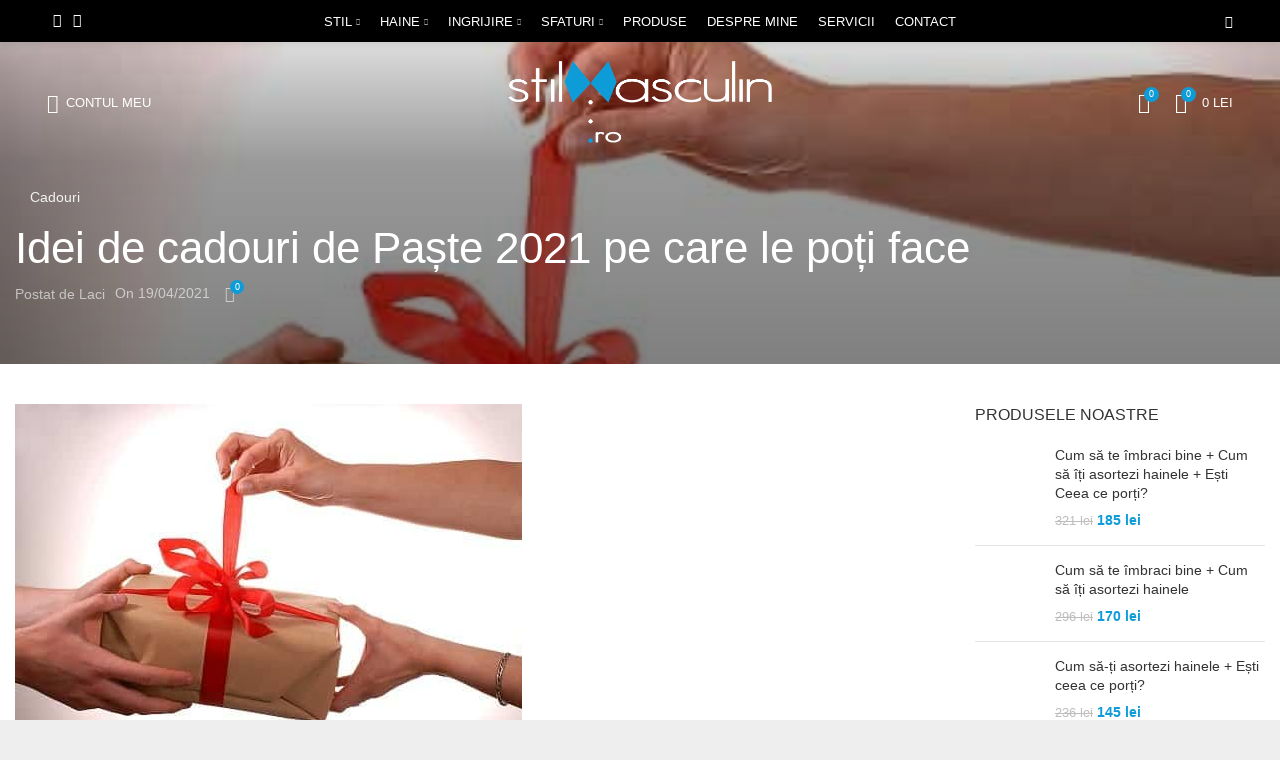

--- FILE ---
content_type: text/html; charset=UTF-8
request_url: https://www.stilmasculin.ro/idei-de-cadouri-de-paste-2021-oferi-jurul/
body_size: 46857
content:
<!DOCTYPE html><html lang="ro-RO" prefix="og: https://ogp.me/ns#"><head><script data-no-optimize="1">var litespeed_docref=sessionStorage.getItem("litespeed_docref");litespeed_docref&&(Object.defineProperty(document,"referrer",{get:function(){return litespeed_docref}}),sessionStorage.removeItem("litespeed_docref"));</script> <meta charset="UTF-8"><link rel="profile" href="http://gmpg.org/xfn/11"><link rel="pingback" href="https://www.stilmasculin.ro/xmlrpc.php"> <script type="litespeed/javascript">window.MSInputMethodContext&&document.documentMode&&document.write('<script src="https://www.stilmasculin.ro/wp-content/themes/woodmart/js/libs/ie11CustomProperties.min.js"><\/script>')</script> <title>Idei de cadouri de Paște 2021 pe care le poți face - Stil Masculin</title><meta name="description" content="Pentru cei care sunt într-o lipsă de inspirație,în această perioadă, am pregătit câteva Idei de cadouri de Paște pe care le poți face în"/><meta name="robots" content="follow, index, max-snippet:-1, max-video-preview:-1, max-image-preview:large"/><link rel="canonical" href="https://www.stilmasculin.ro/idei-de-cadouri-de-paste-2021-oferi-jurul/" /><meta property="og:locale" content="ro_RO" /><meta property="og:type" content="article" /><meta property="og:title" content="Idei de cadouri de Paște 2021 pe care le poți face - Stil Masculin" /><meta property="og:description" content="Pentru cei care sunt într-o lipsă de inspirație,în această perioadă, am pregătit câteva Idei de cadouri de Paște pe care le poți face în" /><meta property="og:url" content="https://www.stilmasculin.ro/idei-de-cadouri-de-paste-2021-oferi-jurul/" /><meta property="og:site_name" content="Stil Masculin" /><meta property="article:publisher" content="https://www.facebook.com/StilMasculin1" /><meta property="article:tag" content="cadouri paste" /><meta property="article:tag" content="cadouri pentru barbati paste" /><meta property="article:tag" content="idei de cadouri" /><meta property="article:section" content="Cadouri" /><meta property="og:updated_time" content="2022-03-05T08:40:56+02:00" /><meta property="og:image" content="https://www.stilmasculin.ro/wp-content/uploads/2013/12/gift1.jpg" /><meta property="og:image:secure_url" content="https://www.stilmasculin.ro/wp-content/uploads/2013/12/gift1.jpg" /><meta property="og:image:width" content="507" /><meta property="og:image:height" content="338" /><meta property="og:image:alt" content="Idei de cadouri de Paște" /><meta property="og:image:type" content="image/jpeg" /><meta property="article:published_time" content="2021-04-19T06:36:42+03:00" /><meta property="article:modified_time" content="2022-03-05T08:40:56+02:00" /><meta name="twitter:card" content="summary_large_image" /><meta name="twitter:title" content="Idei de cadouri de Paște 2021 pe care le poți face - Stil Masculin" /><meta name="twitter:description" content="Pentru cei care sunt într-o lipsă de inspirație,în această perioadă, am pregătit câteva Idei de cadouri de Paște pe care le poți face în" /><meta name="twitter:image" content="https://www.stilmasculin.ro/wp-content/uploads/2013/12/gift1.jpg" /><meta name="twitter:label1" content="Scris de" /><meta name="twitter:data1" content="Laci" /><meta name="twitter:label2" content="Timp pentru citire" /><meta name="twitter:data2" content="4 minute" /> <script type="application/ld+json" class="rank-math-schema-pro">{"@context":"https://schema.org","@graph":[{"@type":["Person","Organization"],"@id":"https://www.stilmasculin.ro/#person","name":"Stil Masculin","sameAs":["https://www.facebook.com/StilMasculin1"],"logo":{"@type":"ImageObject","@id":"https://www.stilmasculin.ro/#logo","url":"https://www.stilmasculin.ro/wp-content/uploads/2017/10/logosm.png","contentUrl":"https://www.stilmasculin.ro/wp-content/uploads/2017/10/logosm.png","caption":"Stil Masculin","inLanguage":"ro-RO","width":"311","height":"100"},"image":{"@type":"ImageObject","@id":"https://www.stilmasculin.ro/#logo","url":"https://www.stilmasculin.ro/wp-content/uploads/2017/10/logosm.png","contentUrl":"https://www.stilmasculin.ro/wp-content/uploads/2017/10/logosm.png","caption":"Stil Masculin","inLanguage":"ro-RO","width":"311","height":"100"}},{"@type":"WebSite","@id":"https://www.stilmasculin.ro/#website","url":"https://www.stilmasculin.ro","name":"Stil Masculin","publisher":{"@id":"https://www.stilmasculin.ro/#person"},"inLanguage":"ro-RO"},{"@type":"ImageObject","@id":"https://www.stilmasculin.ro/wp-content/uploads/2013/12/gift1.jpg","url":"https://www.stilmasculin.ro/wp-content/uploads/2013/12/gift1.jpg","width":"507","height":"338","inLanguage":"ro-RO"},{"@type":"WebPage","@id":"https://www.stilmasculin.ro/idei-de-cadouri-de-paste-2021-oferi-jurul/#webpage","url":"https://www.stilmasculin.ro/idei-de-cadouri-de-paste-2021-oferi-jurul/","name":"Idei de cadouri de Pa\u0219te 2021 pe care le po\u021bi face - Stil Masculin","datePublished":"2021-04-19T06:36:42+03:00","dateModified":"2022-03-05T08:40:56+02:00","isPartOf":{"@id":"https://www.stilmasculin.ro/#website"},"primaryImageOfPage":{"@id":"https://www.stilmasculin.ro/wp-content/uploads/2013/12/gift1.jpg"},"inLanguage":"ro-RO"},{"@type":"Person","@id":"https://www.stilmasculin.ro/author/admin/","name":"Laci","url":"https://www.stilmasculin.ro/author/admin/","image":{"@type":"ImageObject","@id":"https://secure.gravatar.com/avatar/4b7b3225ba55d6f63703ef19fc4c7aa86221c401485284061e32bd8e7f7e85c3?s=96&amp;r=g","url":"https://secure.gravatar.com/avatar/4b7b3225ba55d6f63703ef19fc4c7aa86221c401485284061e32bd8e7f7e85c3?s=96&amp;r=g","caption":"Laci","inLanguage":"ro-RO"},"sameAs":["https://www.stilmasculin.ro/produs/cum-sa-te-imbraci-bine/"]},{"@type":"NewsArticle","headline":"Idei de cadouri de Pa\u0219te 2021 pe care le po\u021bi face - Stil Masculin","keywords":"Idei de cadouri de Pa\u0219te","datePublished":"2021-04-19T06:36:42+03:00","dateModified":"2022-03-05T08:40:56+02:00","author":{"@id":"https://www.stilmasculin.ro/author/admin/","name":"Laci"},"publisher":{"@id":"https://www.stilmasculin.ro/#person"},"description":"Pentru cei care sunt \u00eentr-o lips\u0103 de inspira\u021bie,\u00een aceast\u0103 perioad\u0103, am preg\u0103tit c\u00e2teva\u00a0Idei de cadouri de Pa\u0219te pe care le po\u021bi face \u00een","copyrightYear":"2022","copyrightHolder":{"@id":"https://www.stilmasculin.ro/#person"},"name":"Idei de cadouri de Pa\u0219te 2021 pe care le po\u021bi face - Stil Masculin","@id":"https://www.stilmasculin.ro/idei-de-cadouri-de-paste-2021-oferi-jurul/#richSnippet","isPartOf":{"@id":"https://www.stilmasculin.ro/idei-de-cadouri-de-paste-2021-oferi-jurul/#webpage"},"image":{"@id":"https://www.stilmasculin.ro/wp-content/uploads/2013/12/gift1.jpg"},"inLanguage":"ro-RO","mainEntityOfPage":{"@id":"https://www.stilmasculin.ro/idei-de-cadouri-de-paste-2021-oferi-jurul/#webpage"}}]}</script> <link rel='dns-prefetch' href='//fonts.googleapis.com' /><link rel='dns-prefetch' href='//maps.googleapis.com' /><link rel='dns-prefetch' href='//maps.gstatic.com' /><link rel='dns-prefetch' href='//fonts.gstatic.com' /><link rel='dns-prefetch' href='//ajax.googleapis.com' /><link rel='dns-prefetch' href='//apis.google.com' /><link rel='dns-prefetch' href='//google-analytics.com' /><link rel='dns-prefetch' href='//www.google-analytics.com' /><link rel='dns-prefetch' href='//ssl.google-analytics.com' /><link rel='dns-prefetch' href='//youtube.com' /><link rel='dns-prefetch' href='//api.pinterest.com' /><link rel='dns-prefetch' href='//cdnjs.cloudflare.com' /><link rel='dns-prefetch' href='//pixel.wp.com' /><link rel='dns-prefetch' href='//connect.facebook.net' /><link rel='dns-prefetch' href='//ajax.cloudflare.com' /><link rel='dns-prefetch' href='//assets.sendinblue.com' /><link rel='dns-prefetch' href='//sibforms.com' /><link rel="alternate" title="oEmbed (JSON)" type="application/json+oembed" href="https://www.stilmasculin.ro/wp-json/oembed/1.0/embed?url=https%3A%2F%2Fwww.stilmasculin.ro%2Fidei-de-cadouri-de-paste-2021-oferi-jurul%2F" /><link rel="alternate" title="oEmbed (XML)" type="text/xml+oembed" href="https://www.stilmasculin.ro/wp-json/oembed/1.0/embed?url=https%3A%2F%2Fwww.stilmasculin.ro%2Fidei-de-cadouri-de-paste-2021-oferi-jurul%2F&#038;format=xml" /><style id='wp-img-auto-sizes-contain-inline-css' type='text/css'>img:is([sizes=auto i],[sizes^="auto," i]){contain-intrinsic-size:3000px 1500px}
/*# sourceURL=wp-img-auto-sizes-contain-inline-css */</style><style id="litespeed-ccss">:root{--wp--preset--aspect-ratio--square:1;--wp--preset--aspect-ratio--4-3:4/3;--wp--preset--aspect-ratio--3-4:3/4;--wp--preset--aspect-ratio--3-2:3/2;--wp--preset--aspect-ratio--2-3:2/3;--wp--preset--aspect-ratio--16-9:16/9;--wp--preset--aspect-ratio--9-16:9/16;--wp--preset--color--black:#000000;--wp--preset--color--cyan-bluish-gray:#abb8c3;--wp--preset--color--white:#ffffff;--wp--preset--color--pale-pink:#f78da7;--wp--preset--color--vivid-red:#cf2e2e;--wp--preset--color--luminous-vivid-orange:#ff6900;--wp--preset--color--luminous-vivid-amber:#fcb900;--wp--preset--color--light-green-cyan:#7bdcb5;--wp--preset--color--vivid-green-cyan:#00d084;--wp--preset--color--pale-cyan-blue:#8ed1fc;--wp--preset--color--vivid-cyan-blue:#0693e3;--wp--preset--color--vivid-purple:#9b51e0;--wp--preset--gradient--vivid-cyan-blue-to-vivid-purple:linear-gradient(135deg,rgb(6,147,227) 0%,rgb(155,81,224) 100%);--wp--preset--gradient--light-green-cyan-to-vivid-green-cyan:linear-gradient(135deg,rgb(122,220,180) 0%,rgb(0,208,130) 100%);--wp--preset--gradient--luminous-vivid-amber-to-luminous-vivid-orange:linear-gradient(135deg,rgb(252,185,0) 0%,rgb(255,105,0) 100%);--wp--preset--gradient--luminous-vivid-orange-to-vivid-red:linear-gradient(135deg,rgb(255,105,0) 0%,rgb(207,46,46) 100%);--wp--preset--gradient--very-light-gray-to-cyan-bluish-gray:linear-gradient(135deg,rgb(238,238,238) 0%,rgb(169,184,195) 100%);--wp--preset--gradient--cool-to-warm-spectrum:linear-gradient(135deg,rgb(74,234,220) 0%,rgb(151,120,209) 20%,rgb(207,42,186) 40%,rgb(238,44,130) 60%,rgb(251,105,98) 80%,rgb(254,248,76) 100%);--wp--preset--gradient--blush-light-purple:linear-gradient(135deg,rgb(255,206,236) 0%,rgb(152,150,240) 100%);--wp--preset--gradient--blush-bordeaux:linear-gradient(135deg,rgb(254,205,165) 0%,rgb(254,45,45) 50%,rgb(107,0,62) 100%);--wp--preset--gradient--luminous-dusk:linear-gradient(135deg,rgb(255,203,112) 0%,rgb(199,81,192) 50%,rgb(65,88,208) 100%);--wp--preset--gradient--pale-ocean:linear-gradient(135deg,rgb(255,245,203) 0%,rgb(182,227,212) 50%,rgb(51,167,181) 100%);--wp--preset--gradient--electric-grass:linear-gradient(135deg,rgb(202,248,128) 0%,rgb(113,206,126) 100%);--wp--preset--gradient--midnight:linear-gradient(135deg,rgb(2,3,129) 0%,rgb(40,116,252) 100%);--wp--preset--font-size--small:13px;--wp--preset--font-size--medium:20px;--wp--preset--font-size--large:36px;--wp--preset--font-size--x-large:42px;--wp--preset--spacing--20:0.44rem;--wp--preset--spacing--30:0.67rem;--wp--preset--spacing--40:1rem;--wp--preset--spacing--50:1.5rem;--wp--preset--spacing--60:2.25rem;--wp--preset--spacing--70:3.38rem;--wp--preset--spacing--80:5.06rem;--wp--preset--shadow--natural:6px 6px 9px rgba(0, 0, 0, 0.2);--wp--preset--shadow--deep:12px 12px 50px rgba(0, 0, 0, 0.4);--wp--preset--shadow--sharp:6px 6px 0px rgba(0, 0, 0, 0.2);--wp--preset--shadow--outlined:6px 6px 0px -3px rgb(255, 255, 255), 6px 6px rgb(0, 0, 0);--wp--preset--shadow--crisp:6px 6px 0px rgb(0, 0, 0)}.has-medium-font-size{font-size:var(--wp--preset--font-size--medium)!important}:root{--direction-multiplier:1}.screen-reader-text{height:1px;margin:-1px;overflow:hidden;padding:0;position:absolute;top:-10000em;width:1px;clip:rect(0,0,0,0);border:0}.elementor *{box-sizing:border-box}.elementor a{box-shadow:none;text-decoration:none}.elementor img{border:none;border-radius:0;box-shadow:none;height:auto;max-width:100%}.elementor-widget-wrap .elementor-element.elementor-widget__width-initial{max-width:100%}@media (max-width:1024px){.elementor-widget-wrap .elementor-element.elementor-widget-tablet__width-initial{max-width:100%}}@media (max-width:767px){.elementor-widget-wrap .elementor-element.elementor-widget-mobile__width-initial{max-width:100%}}.elementor-element{--flex-direction:initial;--flex-wrap:initial;--justify-content:initial;--align-items:initial;--align-content:initial;--gap:initial;--flex-basis:initial;--flex-grow:initial;--flex-shrink:initial;--order:initial;--align-self:initial;align-self:var(--align-self);flex-basis:var(--flex-basis);flex-grow:var(--flex-grow);flex-shrink:var(--flex-shrink);order:var(--order)}.elementor-element:where(.e-con-full,.elementor-widget){align-content:var(--align-content);align-items:var(--align-items);flex-direction:var(--flex-direction);flex-wrap:var(--flex-wrap);gap:var(--row-gap) var(--column-gap);justify-content:var(--justify-content)}:root{--page-title-display:block}h1.entry-title{display:var(--page-title-display)}.elementor-section{position:relative}.elementor-section .elementor-container{display:flex;margin-inline:auto;position:relative}@media (max-width:1024px){.elementor-section .elementor-container{flex-wrap:wrap}}.elementor-widget-wrap{align-content:flex-start;flex-wrap:wrap;position:relative;width:100%}.elementor:not(.elementor-bc-flex-widget) .elementor-widget-wrap{display:flex}.elementor-widget-wrap>.elementor-element{width:100%}.elementor-widget{position:relative}.elementor-widget:not(:last-child){margin-block-end:var(--kit-widget-spacing,20px)}.elementor-widget:not(:last-child).elementor-widget__width-initial{margin-block-end:0}.elementor-column{display:flex;min-height:1px;position:relative}.elementor-column-gap-default>.elementor-column>.elementor-element-populated{padding:10px}@media (min-width:768px){.elementor-column.elementor-col-100{width:100%}}@media (max-width:767px){.elementor-column{width:100%}}@media (prefers-reduced-motion:no-preference){html{scroll-behavior:smooth}}@media (max-width:767px){.elementor .elementor-hidden-mobile{display:none}}@media (min-width:768px) and (max-width:1024px){.elementor .elementor-hidden-tablet{display:none}}@media (min-width:1025px) and (max-width:99999px){.elementor .elementor-hidden-desktop{display:none}}.elementor-kit-82001{--e-global-color-primary:#0E9CD8;--e-global-color-secondary:#54595F;--e-global-color-text:#7A7A7A;--e-global-color-accent:#61CE70;--e-global-color-d089fbd:#000000;--e-global-typography-primary-font-family:"Roboto";--e-global-typography-primary-font-size:30px;--e-global-typography-primary-font-weight:600;--e-global-typography-secondary-font-family:"Roboto Slab";--e-global-typography-secondary-font-weight:400;--e-global-typography-text-font-family:"Roboto";--e-global-typography-text-font-size:18px;--e-global-typography-text-font-weight:400;--e-global-typography-accent-font-family:"Roboto";--e-global-typography-accent-font-weight:500}.elementor-widget:not(:last-child){margin-block-end:20px}.elementor-element{--widgets-spacing:20px 20px;--widgets-spacing-row:20px;--widgets-spacing-column:20px}h1.entry-title{display:var(--page-title-display)}@media (max-width:1024px){.elementor-kit-82001{--e-global-typography-primary-font-size:24px;--e-global-typography-text-font-size:16px}}@media (max-width:767px){.elementor-kit-82001{--e-global-typography-primary-font-size:20px;--e-global-typography-text-font-size:14px}}@-ms-viewport{width:device-width}html{-ms-overflow-style:scrollbar}.container{width:100%;padding-right:15px;padding-left:15px;margin-right:auto;margin-left:auto}.row{display:-ms-flexbox;display:flex;-ms-flex-wrap:wrap;flex-wrap:wrap;margin-right:-15px;margin-left:-15px}.col-12,.col-lg-3,.col-lg-9,.col-md-3,.col-md-9{position:relative;width:100%;min-height:1px;padding-right:15px;padding-left:15px}.col-12{-ms-flex:0 0 100%;flex:0 0 100%;max-width:100%}.order-last{-ms-flex-order:13;order:13}@media (min-width:769px){.col-md-3{-ms-flex:0 0 25%;flex:0 0 25%;max-width:25%}.col-md-9{-ms-flex:0 0 75%;flex:0 0 75%;max-width:75%}}@media (min-width:1025px){.col-lg-3{-ms-flex:0 0 25%;flex:0 0 25%;max-width:25%}.col-lg-9{-ms-flex:0 0 75%;flex:0 0 75%;max-width:75%}}.align-items-start{-ms-flex-align:start!important;align-items:flex-start!important}:root{--wd-text-line-height:1.6;--wd-form-color:inherit;--wd-form-placeholder-color:inherit;--wd-form-bg:transparent;--wd-form-brd-color:rgba(129,129,129,.2);--wd-form-brd-color-focus:rgba(129,129,129,.3);--wd-tags-mb:20px;--wd-block-spacing:20px;--color-gray-200:#f1f1f1;--color-gray-300:#bbb;--color-gray-400:#a5a5a5;--color-gray-500:#777;--color-gray-600:#666;--color-gray-700:#555;--color-gray-800:#333;--color-gray-900:#242424;--bgcolor-white:#FFF;--bgcolor-gray-100:#f7f7f7;--brdcolor-gray-300:rgba(119,119,119,.2)}a,article,aside,body,del,details,div,figure,form,h1,h2,h5,header,html,img,ins,label,li,p,section,span,summary,time,ul{margin:0;padding:0;border:0;vertical-align:baseline;font:inherit;font-size:100%}*,:after,:before{-webkit-box-sizing:border-box;-moz-box-sizing:border-box;box-sizing:border-box}html{line-height:1}ul{list-style:none}a img{border:none}article,aside,details,figure,header,section,summary{display:block}a,button,input{-ms-touch-action:manipulation;touch-action:manipulation}button,input{margin:0;color:inherit;font:inherit}button{overflow:visible}button{-webkit-appearance:button}button::-moz-focus-inner,input::-moz-focus-inner{padding:0;border:0}html{-ms-text-size-adjust:100%;-webkit-text-size-adjust:100%;font-family:sans-serif}body{overflow-x:hidden;margin:0;background-color:#FFF;color:var(--wd-text-color);text-rendering:optimizeLegibility;font-weight:var(--wd-text-font-weight);font-style:var(--wd-text-font-style);font-size:var(--wd-text-font-size);font-family:var(--wd-text-font);-webkit-font-smoothing:antialiased;-moz-osx-font-smoothing:grayscale;line-height:var(--wd-text-line-height)}p{margin-bottom:var(--wd-tags-mb)}a{color:var(--wd-link-color);text-decoration:none}h3 a{color:inherit}label{display:block;margin-bottom:5px;color:var(--wd-title-color);vertical-align:middle;font-weight:400}.required{border:none;color:#E01020;font-size:16px;line-height:1}ins{text-decoration:none}img{max-width:100%;height:auto;border:0;vertical-align:middle}svg:not(:root){overflow:hidden}h1{font-size:28px}h2{font-size:24px}h5{font-size:16px}.title,h1,h2,h5{display:block;margin-bottom:var(--wd-tags-mb);color:var(--wd-title-color);text-transform:var(--wd-title-transform);font-weight:var(--wd-title-font-weight);font-style:var(--wd-title-font-style);font-family:var(--wd-title-font);line-height:1.4}.wd-entities-title{display:block;color:var(--wd-entities-title-color);word-wrap:break-word;font-weight:var(--wd-entities-title-font-weight);font-style:var(--wd-entities-title-font-style);font-family:var(--wd-entities-title-font);text-transform:var(--wd-entities-title-transform);line-height:1.4}ul{margin-bottom:var(--list-mb);padding-left:var(--li-pl);--list-mb:20px;--li-mb:10px;--li-pl:17px}ul ul{margin-top:var(--li-mb);margin-bottom:0}li{margin-bottom:var(--li-mb)}li:last-child{margin-bottom:0}ul{list-style:disc}.entry-meta-list,.wd-nav,.wd-sub-menu{list-style:none;--li-pl:0}.entry-meta-list,.wd-nav,.wd-sub-menu{--list-mb:0;--li-mb:0}.text-center{text-align:center}.text-left{text-align:left}[class*=color-scheme-light]{--color-gray-300:rgba(255,255,255,.5);--color-gray-400:rgba(255,255,255,.6);--color-gray-500:rgba(255,255,255,.8);--color-gray-600:rgba(255,255,255,.8);--color-gray-700:rgba(255,255,255,.8);--color-gray-800:#FFF;--color-gray-900:#FFF;--bgcolor-white:#0d0d0d;--bgcolor-gray-100:#0d0d0d;--brdcolor-gray-300:rgba(255,255,255,.15);--wd-text-color:rgba(255,255,255,.8);--wd-title-color:#FFF;--wd-widget-title-color:var(--wd-title-color);--wd-entities-title-color:#FFF;--wd-entities-title-color-hover:rgba(255,255,255,.8);--wd-link-color:rgba(255,255,255,.9);--wd-link-color-hover:#FFF;--wd-form-brd-color:rgba(255,255,255,.2);--wd-form-brd-color-focus:rgba(255,255,255,.3);--wd-form-placeholder-color:rgba(255,255,255,.6);color:var(--wd-text-color)}.color-scheme-dark{--color-gray-300:#bbb;--color-gray-400:#a5a5a5;--color-gray-500:#777;--color-gray-600:#666;--color-gray-700:#555;--color-gray-800:#333;--color-gray-900:#242424;--bgcolor-white:#FFF;--bgcolor-gray-100:#f7f7f7;--brdcolor-gray-300:rgba(119,119,119,.2);--wd-text-color:#777;--wd-title-color:#242424;--wd-entities-title-color:#333;--wd-entities-title-color-hover:rgba(#333,.65);--wd-link-color:#333;--wd-link-color-hover:#242424;--wd-form-brd-color:rgba(129,129,129,.2);--wd-form-brd-color-focus:rgba(129,129,129,.3);--wd-form-placeholder-color:#777;color:var(--wd-text-color)}@keyframes wd-fadeIn{from{opacity:0}to{opacity:1}}input[type=text],input[type=password]{-webkit-appearance:none;-moz-appearance:none;appearance:none}input[type=text],input[type=password]{padding:0 15px;max-width:100%;width:100%;height:42px;border:var(--wd-form-brd-width) solid var(--wd-form-brd-color);border-radius:var(--wd-form-brd-radius);color:var(--wd-form-color);background-color:var(--wd-form-bg);box-shadow:none;vertical-align:middle;font-size:14px}::-webkit-input-placeholder{color:var(--wd-form-placeholder-color)}::-moz-placeholder{color:var(--wd-form-placeholder-color)}:-moz-placeholder{color:var(--wd-form-placeholder-color)}:-ms-input-placeholder{color:var(--wd-form-placeholder-color)}button::-moz-focus-inner,input::-moz-focus-inner{padding:0;border:0}input[type=checkbox]{box-sizing:border-box;margin-top:0;margin-right:5px;padding:0;vertical-align:middle}input:-webkit-autofill{border-color:#E6E6E6;-webkit-box-shadow:0 0 0 1000px #FFF inset;-webkit-text-fill-color:#777}.button,[type=submit],button{padding:12px 20px;font-size:13px;line-height:18px;background-color:#F3F3F3;color:#3E3E3E;position:relative;display:inline-flex;align-items:center;justify-content:center;outline:0;border-width:0;border-style:solid;border-color:#fff0;border-radius:0;box-shadow:none;vertical-align:middle;text-align:center;text-decoration:none;text-transform:uppercase;text-shadow:none;letter-spacing:.3px;font-weight:600}.wd-scroll-content{overflow:hidden;overflow-y:auto;-webkit-overflow-scrolling:touch;max-height:50vh;scrollbar-width:thin}.wd-dropdown{position:absolute;top:100%;left:0;z-index:380;margin:15px 0 0;background-color:#FFF;background-position:bottom right;background-clip:border-box;background-repeat:no-repeat;box-shadow:0 0 3px rgb(0 0 0/.15);text-align:left}.wd-dropdown:after{content:"";position:absolute;right:0;bottom:100%;left:0;height:15px}.wd-dropdown-results{margin:0!important}.wd-dropdown-results:after{width:auto!important;height:auto!important}.wd-dropdown{visibility:hidden;opacity:0;transform:translateY(15px) translateZ(0)}.wd-dropdown-menu.wd-design-default{padding:12px 20px;width:220px}.wd-dropdown-menu.wd-design-default>.container{padding:0;width:auto}.widget-heading{display:flex;flex:0 0 auto;align-items:center;flex-direction:row;justify-content:flex-end;padding:20px 15px;border-bottom:1px solid rgb(119 119 119/.2)}.widget-heading .widget-title{flex:1 1 auto;margin-bottom:0;font-size:20px}.widget-heading .close-side-widget{flex:0 0 auto;text-transform:uppercase}.widget-heading .close-side-widget>a{height:25px}.wd-side-hidden{position:fixed;top:0;bottom:0;z-index:500;overflow:hidden;overflow-y:auto;-webkit-overflow-scrolling:touch;width:340px;background-color:#FFF}.wd-side-hidden.wd-left{right:auto;left:0;transform:translate3d(-100%,0,0)}.wd-side-hidden.wd-right{right:0;left:auto;transform:translate3d(100%,0,0)}@media (max-width:350px){.wd-side-hidden{width:270px!important}}.wd-sub-menu{--sub-menu-color:#848484;--sub-menu-color-hover:var(--wd-primary-color)}.wd-sub-menu li{position:relative}.wd-sub-menu li a{position:relative;display:flex;align-items:center;padding-top:8px;padding-bottom:8px;color:var(--sub-menu-color);font-size:14px;line-height:1.3}.searchform{--wd-submit-color:#777;--wd-submit-color-hover:#333;--wd-loader-ring-brd-color:#BBB;--wd-loader-highlight-brd-color:#000;--wd-search-cat-color:#777;--wd-search-cat-brd-color:var(--wd-form-brd-color);position:relative}.searchform input[type=text]{padding-right:50px;height:46px;font-size:15px}.searchform input[type=text]::-ms-clear{display:none}.searchform .searchsubmit{position:absolute;top:0;right:2px;bottom:0;padding:0;width:50px;border:none;background-color:#fff0;box-shadow:none;color:var(--wd-submit-color);font-weight:400;font-size:0}.searchform .searchsubmit:after{font-size:20px;content:"";font-family:woodmart-font}.searchform .searchsubmit:before{position:absolute;top:50%;left:50%;margin-top:-9px;margin-left:-9px;opacity:0;content:"";display:inline-block;width:18px;height:18px;border:1px solid var(--wd-loader-ring-brd-color);border-left-color:var(--wd-loader-highlight-brd-color);border-radius:50%;vertical-align:middle}.whb-color-dark .searchform.wd-style-default{--wd-form-brd-color:rgba(129,129,129,.2);--wd-form-brd-color-focus:rgba(129,129,129,.3);--wd-form-color:#777;--wd-form-placeholder-color:var(--wd-form-color);--wd-submit-color:#777;--wd-submit-color-hover:#777;--wd-loader-ring-brd-color:#BBB;--wd-loader-highlight-brd-color:#000;--wd-search-cat-color:#777;--wd-search-cat-brd-color:var(--wd-form-brd-color)}.search-results-wrapper{position:relative}.wd-dropdown-results{right:calc((var(--wd-form-brd-radius)/1.5));left:calc((var(--wd-form-brd-radius)/1.5))}.wd-nav{--nav-gap:10px;display:inline-flex;flex-wrap:wrap;margin-right:calc(var(--nav-gap)/-1);margin-left:calc(var(--nav-gap)/-1);text-align:left}.wd-nav>li{position:relative}.wd-nav>li>a{position:relative;display:flex;align-items:center;flex-direction:row;padding-right:var(--nav-gap);padding-left:var(--nav-gap);font-weight:600;font-size:13px;text-transform:uppercase;line-height:1.2}.wd-nav>li.menu-item-has-children>a:after{margin-left:4px;font-weight:400;font-style:normal;font-size:50%;content:"";font-family:woodmart-font}.wd-nav[class*=wd-style-]{--nav-color:#333;--nav-color-hover:rgba(51,51,51,.7);--nav-color-active:rgba(51,51,51,.7);--nav-chevron-color:rgba(82,82,82,.45)}.wd-nav[class*=wd-style-]>li>a{color:var(--nav-color)}.wd-nav[class*=wd-style-]>li.menu-item-has-children>a:after{color:var(--nav-chevron-color)}.whb-color-light .wd-nav[class*=wd-style-]{--nav-color:#FFF;--nav-color-hover:rgba(255,255,255,.8);--nav-color-active:rgba(255,255,255,.8);--nav-chevron-color:rgba(255,255,255,.6)}.wd-nav.wd-style-default{--nav-color-hover:var(--wd-primary-color);--nav-color-active:var(--wd-primary-color)}.comments-area #cancel-comment-reply-link{display:inline-block;margin-left:10px;vertical-align:middle;font-size:0}.comments-area #cancel-comment-reply-link:after{font-size:12px;content:"";font-family:woodmart-font}.wd-close-side{position:fixed;top:0;left:0;width:100%;height:100%;z-index:400;opacity:0;visibility:hidden;background-color:rgb(0 0 0/.7)}.wd-action-btn{display:inline-flex;vertical-align:middle;--action-btn-color:#333;--action-btn-hover-color:rgba(51,51,51,.6)}.wd-action-btn>a{display:inline-flex;align-items:center;justify-content:center;color:var(--action-btn-color)}.wd-action-btn>a:before{font-family:woodmart-font}.wd-action-btn>a:after{opacity:0;content:"";display:inline-block;width:14px;height:14px;border:1px solid #BBB;border-left-color:#000;border-radius:50%;vertical-align:middle}.wd-action-btn.wd-style-text{font-size:0;line-height:1}.wd-action-btn.wd-style-text>a{position:relative;font-weight:600;font-size:14px;line-height:1}.wd-action-btn.wd-style-text>a:before{display:flex;align-items:center;justify-content:center;margin-right:5px;width:14px;height:14px;font-weight:400}.wd-action-btn.wd-style-text>a:after{position:absolute;top:50%;left:0;margin-top:-7px}.wd-cross-icon>a:before{font-size:10px;content:""}.wd-cross-icon.wd-style-text>a:before{font-weight:600}.wd-widget,.widget{--wd-link-color:#727272;--wd-link-color-hover:#333;line-height:1.4}.wd-widget>ul,.widget>ul{margin-top:0}.wd-widget ul,.widget ul{--list-mb:0;--li-mb:15px;list-style:none;--li-pl:0}.widget-title{margin-bottom:20px;color:var(--wd-widget-title-color);text-transform:var(--wd-widget-title-transform);font-weight:var(--wd-widget-title-font-weight);font-style:var(--wd-widget-title-font-style);font-size:var(--wd-widget-title-font-size);font-family:var(--wd-widget-title-font)}.widget{margin-bottom:30px;padding-bottom:30px;border-bottom:1px solid rgb(119 119 119/.2)}.widget:last-child{margin-bottom:0;padding-bottom:0;border-bottom:none}.entry-content>[class*=wp-block]{margin-bottom:var(--wd-block-spacing)}.whb-header{margin-bottom:40px}.whb-flex-row{display:flex;flex-direction:row;flex-wrap:nowrap;justify-content:space-between}.whb-column{display:flex;align-items:center;flex-direction:row;max-height:inherit}.whb-col-left,.whb-mobile-left{justify-content:flex-start;margin-left:-10px}.whb-col-right,.whb-mobile-right{justify-content:flex-end;margin-right:-10px}.whb-col-mobile{flex:1 1 auto;justify-content:center;margin-right:-10px;margin-left:-10px}.whb-flex-flex-middle .whb-col-center{flex:1 1 0%}.whb-flex-equal-sides .whb-col-left,.whb-flex-equal-sides .whb-col-right{flex:1 1 0%}.whb-general-header .whb-mobile-left,.whb-general-header .whb-mobile-right{flex:1 1 0%}.wd-header-overlap .page-title{margin-top:0}.whb-overcontent{min-height:.2px}.whb-overcontent .whb-main-header{position:absolute}body:not(.single-product) .whb-overcontent{margin-bottom:0;padding-top:0!important}.whb-with-shadow{box-shadow:0 1px 8px rgb(0 0 0/.1)}.whb-main-header{position:relative;top:0;right:0;left:0;z-index:390;backface-visibility:hidden;-webkit-backface-visibility:hidden}.whb-color-dark:not(.whb-with-bg){background-color:#FFF}.whb-color-light:not(.whb-with-bg){background-color:#212121}body:not(.single-product) .whb-overcontent:not(.whb-sticked) .whb-row:not(.whb-with-bg){background-color:#fff0}.wd-tools-element{--wd-header-el-color:#333;--wd-header-el-color-hover:rgba(51,51,51,.6);position:relative}.wd-tools-element>a{display:flex;align-items:center;justify-content:center;height:40px;color:var(--wd-header-el-color);line-height:1}.wd-tools-element .wd-tools-icon{position:relative;font-size:0}.wd-tools-element .wd-tools-text{margin-left:8px;text-transform:var(--wd-header-el-transform);white-space:nowrap;font-weight:var(--wd-header-el-font-weight);font-style:var(--wd-header-el-font-style);font-size:var(--wd-header-el-font-size);font-family:var(--wd-header-el-font)}.wd-tools-element.wd-style-icon .wd-tools-text{display:none}.wd-tools-element.wd-style-icon.wd-with-count{margin-right:5px}.whb-top-bar .wd-tools-element .wd-tools-icon:before{font-size:14px}.whb-color-light .wd-tools-element{--wd-header-el-color:#FFF;--wd-header-el-color-hover:rgba(255,255,255,.8)}.site-logo,.wd-header-nav,.wd-tools-element>a,.whb-column>.wd-social-icons,[class*=wd-header-search-form]{padding-right:10px;padding-left:10px}.wd-header-cart.wd-design-2 .wd-cart-number,.wd-header-cart.wd-design-5 .wd-cart-number,.wd-tools-element .wd-tools-count{position:absolute;top:-5px;right:-9px;z-index:1;width:15px;height:15px;border-radius:50%;background-color:var(--wd-primary-color);color:#FFF;text-align:center;letter-spacing:0;font-weight:400;font-size:9px;line-height:15px}.wd-header-nav{flex:1 1 auto}.wd-nav-main:not(.wd-offsets-calculated) .wd-dropdown-menu{opacity:0}.wd-nav-main>li>a{height:40px;font-weight:var(--wd-header-el-font-weight);font-style:var(--wd-header-el-font-style);font-size:var(--wd-header-el-font-size);font-family:var(--wd-header-el-font);text-transform:var(--wd-header-el-transform)}.site-logo{max-height:inherit}.wd-logo{max-height:inherit}.wd-logo img{padding-top:5px;padding-bottom:5px;transform:translateZ(0);max-height:inherit;backface-visibility:hidden;-webkit-backface-visibility:hidden;perspective:800px;-webkit-perspective:800px}.wd-logo img[src$=".svg"]{height:100%}.wd-header-search .wd-tools-icon:before{font-size:19px;content:"";font-family:woodmart-font}.wd-header-search .wd-tools-icon:after{position:absolute;top:50%;left:50%;margin-top:-7.5px;margin-left:-7.5px;width:15px;height:15px;font-size:15px;opacity:0;content:"";font-family:woodmart-font}.whb-top-bar .wd-header-search .wd-tools-icon:before{font-size:13px}.whb-top-bar .wd-header-search .wd-tools-icon:after{font-size:10px}[class*=wd-header-search-form]{flex:1 1 auto}[class*=wd-header-search-form] input[type=text]{min-width:290px}.wd-header-search-form-mobile input[type=text]{min-width:100%;height:42px;font-size:14px}.wd-search-full-screen .searchform .searchsubmit{display:none}.wd-header-mobile-nav .wd-tools-icon:before{font-size:24px;content:"";font-family:woodmart-font}.mobile-nav .searchform{z-index:2;box-shadow:0-1px 9px rgb(0 0 0/.17)}.mobile-nav .searchform input[type=text]{padding-right:50px;padding-left:20px;height:70px;border:none;font-weight:600}.mobile-nav .wd-dropdown-results{position:static}.wd-nav-mobile{display:flex;display:none;margin-right:0;margin-left:0;animation:wd-fadeIn 1s ease;--nav-mobile-link-color:#333;--nav-mobile-link-color-hover:var(--wd-primary-color);--nav-mobile-link-color-current:var(--wd-primary-color);--nav-mobile-link-brdcolor:rgba(129,129,129,.2);--nav-mobile-link-bg-active:rgba(0,0,0,.04)}.wd-nav-mobile>li{flex:1 1 100%;max-width:100%;width:100%}.wd-nav-mobile>li>a{color:var(--nav-mobile-link-color)}.wd-nav-mobile li{display:flex;flex-wrap:wrap}.wd-nav-mobile li a{flex:1 1 0%;padding:5px 20px;min-height:50px;border-bottom:1px solid var(--nav-mobile-link-brdcolor)}.wd-nav-mobile li.menu-item-has-children>a:after{content:none}.wd-nav-mobile li.menu-item-has-children:not(.menu-item-has-block)>a{margin-right:-50px;padding-right:55px}.wd-nav-mobile .wd-with-icon>a:before{margin-right:7px;font-size:12px;line-height:1;font-family:woodmart-font}.wd-nav-mobile .menu-item-account>a:before{content:""}.wd-nav-mobile .menu-item-wishlist>a:before{content:""}.wd-nav-mobile ul{display:none;flex:1 1 100%;order:3}.wd-nav-mobile.wd-active{display:block}.wd-header-cart .wd-tools-icon:before{font-size:20px;content:"";font-family:woodmart-font}.wd-header-cart .wd-tools-icon.wd-icon-alt:before{content:"";font-family:woodmart-font}.wd-header-cart .wd-cart-subtotal .amount{color:inherit;font-weight:inherit;font-size:inherit}.wd-header-cart .wd-cart-number>span{display:none}.wd-header-cart.wd-design-2 .wd-tools-text{margin-left:15px}.wd-header-cart.wd-design-2 .subtotal-divider{display:none}.wd-header-cart.wd-design-5{margin-right:5px}.wd-header-cart.wd-design-5 .wd-tools-text{display:none}.cart-widget-side{display:flex;flex-direction:column}.cart-widget-side .widget_shopping_cart{position:relative;flex:1 1 100%}.cart-widget-side .widget_shopping_cart_content{display:flex;flex:1 1 auto;flex-direction:column;height:100%}.wd-header-wishlist .wd-tools-icon:before{font-size:20px;content:"";font-family:woodmart-font}.wd-header-my-account .wd-tools-icon:before{font-size:19px;content:"";font-family:woodmart-font}.wd-dropdown-register{padding:25px;width:350px}.wd-dropdown-register .login-title{display:flex;align-items:center;flex-wrap:wrap;justify-content:space-between;margin-bottom:15px;padding-bottom:2px;border-bottom:1px solid rgb(119 119 119/.2);text-transform:uppercase;font-size:16px}.wd-dropdown-register .login-title a,.wd-dropdown-register .login-title span{margin-bottom:10px}.wd-dropdown-register .create-account-link{color:var(--wd-primary-color);font-weight:var(--wd-text-font-weight);font-style:var(--wd-text-font-style);font-family:var(--wd-text-font);font-size:14px;text-transform:none}.wd-dropdown-register .login{--wd-tags-mb:15px}.page-title{position:relative;margin-top:-40px;margin-bottom:40px;padding:15px 0}.page-title .container{position:relative;margin-bottom:-10px}.page-title .container>*{margin-bottom:10px}.page-title .title{font-size:36px;line-height:1.2}.website-wrapper{position:relative;overflow:hidden;background-color:#FFF}.main-page-wrapper{margin-top:-40px;padding-top:40px;min-height:50vh;background-color:#FFF}.site-content{margin-bottom:40px}.sidebar-container{margin-bottom:40px}.sidebar-container .widget-heading{display:none}.wd-entry-meta{display:inline-block;margin-bottom:10px;margin-right:10px;vertical-align:middle;font-weight:400;font-size:0}.wd-entry-meta .meta-author{font-size:14px}.wd-entry-meta .meta-author a{text-transform:capitalize}.wd-entry-meta .meta-date{vertical-align:top;font-size:14px}.wd-entry-meta .meta-reply{display:inline-block}.wd-entry-meta .meta-reply a{position:relative;display:block;width:20px;height:20px;text-align:center;line-height:20px}.wd-entry-meta .meta-reply a:after{display:inline-block;font-size:16px;content:"";font-family:woodmart-font}.wd-entry-meta .meta-reply .replies-count{position:absolute;top:-4px;right:-4px;width:14px;height:14px;border-radius:50%;background-color:#A4A4A4;color:#FFF;text-align:center;font-size:9px;line-height:14px}.wd-entry-meta .meta-reply .replies-count-label{display:none}[class*=color-scheme-light] .wd-entry-meta .meta-reply .replies-count{background-color:var(--wd-primary-color)}.entry-meta-list li{display:inline-block;margin-right:10px;color:#A4A4A4;vertical-align:middle;line-height:1.4}.entry-meta-list li a{color:#A4A4A4}.entry-meta-list li.modified-date,.entry-meta-list li:last-child{margin-right:0}[class*=color-scheme-light] .entry-meta-list li{color:rgb(255 255 255/.6)}[class*=color-scheme-light] .entry-meta-list li a{color:rgb(255 255 255/.6)}.wd-entry-content:after{content:"";display:block;clear:both}.post-single-page{text-align:center}.post-single-page .entry-header{position:relative}.post-single-page .article-body-container{text-align:left}.post-single-page .entry-content{margin-bottom:60px;font-size:110%}.post-single-page.has-post-thumbnail .article-inner>.entry-header{margin-bottom:30px}.post-title-large-image>.container{position:relative;z-index:2}.post-title-large-image:after{content:"";position:absolute;top:0;right:0;bottom:0;left:0;z-index:1}.post-title-large-image .wd-entry-meta{margin-right:0}.post-title-large-image.color-scheme-light:after{background:linear-gradient(transparent 5%,rgb(0 0 0/.4) 50%,rgb(0 0 0/.5) 100%)}.post-single-large-image:not(.format-gallery) .article-inner>.entry-header{display:none}.wd-single-footer .tags-title{display:none}.wd-social-icons{vertical-align:middle;font-size:0}.wd-social-icons .wd-social-icon{display:inline-block;margin:4px;text-align:center;font-size:0}.wd-social-icons .wd-icon{display:inline-block;vertical-align:middle;font-family:woodmart-font}.social-facebook .wd-icon:before{content:""}.social-instagram .wd-icon:before{content:""}.social-whatsapp .wd-icon:before{content:""}.icons-design-default .wd-social-icon{margin:0!important;padding:6px;width:auto!important;height:auto!important;color:rgb(0 0 0/.6)!important}.icons-design-default .wd-social-icon .wd-icon{line-height:1!important}.icons-design-default.color-scheme-light .wd-social-icon{color:#FFF!important}.icons-design-colored .wd-social-icon{color:#FFF!important}.icons-design-colored .social-facebook{background-color:#365493}.icons-design-colored .social-instagram{background-color:#774430}.icons-design-colored .social-whatsapp{background-color:#1EBEA5}.icons-size-small .wd-social-icon{width:30px;height:30px}.wd-social-icons.icons-size-small .wd-icon{font-size:14px;line-height:30px}.icons-size-default .wd-social-icon{width:40px;height:40px}.wd-social-icons.icons-size-default .wd-icon{font-size:18px;line-height:40px}.social-form-circle .wd-social-icon{border-radius:50%}.instagram-picture .hover-mask{position:absolute;right:0;bottom:0;left:0;z-index:3;display:flex;align-items:center;flex-direction:row;justify-content:space-between;padding:20px 15px;background:-webkit-linear-gradient(#fff0 0,rgb(0 0 0/.65) 100%);background:linear-gradient(#fff0 0,rgb(0 0 0/.65) 100%);opacity:0;transform:translateY(100%)}.instagram-picture .hover-mask>span{flex:0 0 50%;overflow:hidden;padding-right:5px;padding-left:5px;max-width:50%;width:50%;color:#FFF;vertical-align:middle;text-overflow:ellipsis;white-space:nowrap;font-weight:600;font-size:18px;line-height:1}.instagram-picture .hover-mask>span span,.instagram-picture .hover-mask>span:before{vertical-align:middle}.instagram-picture .hover-mask>span:before{display:inline-block;margin-right:5px;font-weight:400;font-size:20px;font-family:woodmart-font}.instagram-picture .hover-mask .instagram-likes{text-align:left}.instagram-picture .hover-mask .instagram-likes:before{content:""}.instagram-picture .hover-mask .instagram-comments{text-align:right}.instagram-picture .hover-mask .instagram-comments:before{font-size:18px;content:""}.woodmart-instagram .hover-mask{display:none}.wd-toolbar{position:fixed;right:0;bottom:0;left:0;z-index:350;display:flex;align-items:center;justify-content:space-between;overflow-x:auto;overflow-y:hidden;-webkit-overflow-scrolling:touch;padding:5px;height:55px;background-color:#FFF;box-shadow:0 0 9px rgb(0 0 0/.12)}.wd-toolbar>div{flex:1 0 20%}.wd-toolbar>div a{height:45px}.wd-toolbar.wd-toolbar-label-show>div a{position:relative;padding-bottom:15px}.wd-toolbar.wd-toolbar-label-show .wd-toolbar-label{display:block}.wd-toolbar-label{position:absolute;right:10px;bottom:3px;left:10px;display:none;overflow:hidden;text-align:center;text-overflow:ellipsis;white-space:nowrap;font-weight:600;font-size:11px;line-height:1;padding:1px 0}.wd-toolbar-item .wd-tools-icon:before{font-size:19px}.wd-toolbar-shop .wd-tools-icon:before{content:"";font-family:woodmart-font}.wd-toolbar-blog .wd-tools-icon:before{content:"";font-family:woodmart-font}.wd-sticky-social{position:fixed;top:50%;z-index:399;display:flex;flex-direction:column}.wd-sticky-social .wd-social-icon{display:flex;align-items:center;flex-wrap:nowrap;overflow:hidden;margin:0;min-width:40px;width:auto;height:40px}.wd-sticky-social .wd-icon{width:40px;font-size:14px;line-height:40px}.wd-sticky-social .wd-icon-name{overflow:hidden;padding:0;max-width:0;white-space:nowrap;font-weight:600;font-size:14px}.wd-sticky-social-right{right:0;transform:translate3d(100%,-50%,0);align-items:flex-end}.wd-sticky-social-right .wd-social-icon{flex-direction:row-reverse}.wd-lazy-load{width:100%;transform:translateZ(0)}.wd-lazy-fade{opacity:0}.scrollToTop{position:fixed;right:20px;bottom:20px;z-index:350;width:50px;height:50px;border-radius:50%;background-color:rgb(255 255 255/.9);box-shadow:0 0 5px rgb(0 0 0/.17);color:#333;text-align:center;opacity:0;backface-visibility:hidden;-webkit-backface-visibility:hidden;transform:translateX(100%)}.scrollToTop:after{display:inline-block;font-weight:600;font-size:16px;line-height:50px;content:"";font-family:woodmart-font}.wd-sidebar-opener>a:before{font-size:20px;content:"";font-family:woodmart-font}.amount{font-weight:600;color:var(--wd-primary-color)}del .amount{color:#BDBDBD;font-weight:400}.price{color:var(--wd-primary-color)}.price .amount{font-size:inherit}.price del{color:#BDBDBD;font-size:90%}.price ins{padding:0;background-color:#fff0;text-decoration:none;opacity:1;color:var(--wd-primary-color)}.hide-larger-price .price{word-spacing:-1em;visibility:hidden}.hide-larger-price .price :not(.price){word-spacing:normal;visibility:visible}.hide-larger-price .price>span:nth-child(2){display:none}.hide-larger-price .price>ins{margin-left:4px}[class*=screen-reader]{position:absolute!important;clip:rect(1px 1px 1px 1px);clip:rect(1px,1px,1px,1px)}p.form-row-wide{clear:both}.product_list_widget>li{margin-bottom:15px;padding-bottom:15px;border-bottom:1px solid rgb(119 119 119/.2)}.product_list_widget>li:after{content:"";display:block;clear:both}.product_list_widget>li img{float:left;margin-right:15px;min-width:65px;max-width:65px}.product_list_widget>li .widget-product-wrap{display:flex;align-items:stretch;flex-direction:row}.product_list_widget>li .widget-product-img{flex:0 0 auto;overflow:hidden;margin-right:15px}.product_list_widget>li .widget-product-img img{float:none;margin-right:0}.product_list_widget>li .widget-product-info{flex:1 1 auto}.product_list_widget>li .wd-entities-title{margin-bottom:8px;font-size:inherit}.product_list_widget>li .price{display:block}.product_list_widget>li:last-child{margin-bottom:0;padding-bottom:0;border-bottom:none}.login:not(.hidden-form){display:block!important}.login-form-footer{display:flex;align-items:center;flex-direction:row;flex-wrap:wrap;justify-content:space-between;margin-bottom:-10px}.login-form-footer .lost_password,.login-form-footer .woocommerce-form-login__rememberme{margin-bottom:10px;font-weight:400;font-size:14px}.login-form-footer .lost_password{order:2;color:var(--wd-primary-color)}.login-form-footer .woocommerce-form-login__rememberme{order:1}.login .button{width:100%;border-radius:var(--btn-shop-brd-radius);color:var(--btn-shop-color);box-shadow:var(--btn-shop-box-shadow);background-color:var(--btn-shop-bgcolor)}@media (min-width:1025px){.wd-scroll{--scrollbar-track-bg:rgba(0,0,0,.05);--scrollbar-thumb-bg:rgba(0,0,0,.12)}.wd-scroll ::-webkit-scrollbar{width:5px}.wd-scroll ::-webkit-scrollbar-track{background-color:var(--scrollbar-track-bg)}.wd-scroll ::-webkit-scrollbar-thumb{background-color:var(--scrollbar-thumb-bg)}.whb-hidden-desktop,.whb-hidden-lg{display:none}.whb-full-width .whb-row>.container{max-width:100%;width:95%}.title-size-default{padding:60px 0}.title-size-default .title{font-size:68px}.wd-social-icons .whatsapp-mobile{display:none!important}.wd-toolbar{display:none}.post-title-large-image .meta-post-categories{padding-right:15px;padding-left:15px;height:30px;line-height:30px}.post-title-large-image.title-size-default .title{font-size:44px}}@media (max-width:1024px){.wd-side-hidden{width:300px;z-index:99999}.wd-close-side{top:-150px;height:calc(100vh + 300px)}.whb-hidden-mobile,.whb-visible-lg{display:none}.wd-header-my-account .wd-dropdown{display:none}.post-single-page .entry-content{margin-bottom:40px;font-size:inherit}.instagram-widget .hover-mask{display:none}.sticky-toolbar-on{padding-bottom:55px}.sticky-toolbar-on .scrollToTop{bottom:67px}.wd-sticky-social{display:none}.scrollToTop{right:12px;bottom:12px;width:40px;height:40px}.scrollToTop:after{font-size:14px;line-height:40px}}@media (max-width:768px){.wd-header-mobile-nav.wd-style-text .wd-tools-text{display:none}.offcanvas-sidebar-mobile .sidebar-container:not(.wd-inited){display:none}.offcanvas-sidebar-mobile .wd-sidebar-opener{display:block}.post-title-large-image .title{font-size:26px}}@media (max-width:575px){.wd-entry-meta .meta-author{font-size:0}.wd-entry-meta .meta-author a{font-size:14px}}.whb-top-bar .wd-dropdown{margin-top:1px}.whb-top-bar .wd-dropdown:after{height:11px}@media (min-width:1025px){.whb-top-bar-inner{height:42px;max-height:42px}.whb-general-header-inner{height:120px;max-height:120px}.wd-header-overlap .title-size-default{padding-top:222px}}@media (max-width:1024px){.whb-top-bar-inner{height:40px;max-height:40px}.whb-general-header-inner{height:60px;max-height:60px}.wd-header-overlap .page-title{padding-top:115px}}.whb-top-bar{background-color:rgb(0 0 0)}.whb-general-header{border-color:rgb(129 129 129/.2);border-bottom-width:0;border-bottom-style:solid}.page-title-default{background-image:url(https://www.stilmasculin.ro/wp-content/uploads/2022/02/headerbg.jpg);background-repeat:no-repeat;background-size:cover;background-attachment:fixed;background-position:center center}:root{--wd-text-font:"Roboto", Arial, Helvetica, sans-serif;--wd-text-font-weight:400;--wd-text-color:#777777;--wd-text-font-size:14px}:root{--wd-title-font:"Roboto", Arial, Helvetica, sans-serif;--wd-title-font-weight:400;--wd-title-color:#242424}:root{--wd-entities-title-font:"Roboto", Arial, Helvetica, sans-serif;--wd-entities-title-font-weight:400;--wd-entities-title-color:rgb(51,51,51);--wd-entities-title-color-hover:rgb(51 51 51 / 65%)}:root{--wd-alternative-font:"Roboto", Arial, Helvetica, sans-serif}:root{--wd-widget-title-font:"Roboto", Arial, Helvetica, sans-serif;--wd-widget-title-font-weight:400;--wd-widget-title-transform:uppercase;--wd-widget-title-color:#333;--wd-widget-title-font-size:16px}:root{--wd-header-el-font:"Roboto", Arial, Helvetica, sans-serif;--wd-header-el-font-weight:400;--wd-header-el-transform:uppercase;--wd-header-el-font-size:13px}:root{--wd-primary-color:rgb(14,156,216)}:root{--wd-alternative-color:rgb(0,151,216)}:root{--wd-link-color:#333333;--wd-link-color-hover:#242424}body{background-color:#eee;background-repeat:no-repeat;background-size:cover;background-attachment:scroll;background-position:center center}:root{--btn-default-bgcolor:rgb(14,156,216)}:root{--btn-default-bgcolor-hover:rgb(0,151,216)}:root{--btn-shop-bgcolor:rgb(14,156,216)}:root{--btn-shop-bgcolor-hover:rgb(0,151,216)}:root{--btn-accent-bgcolor:rgb(14,156,216)}:root{--btn-accent-bgcolor-hover:rgb(0,151,216)}:root{--notices-success-bg:#459647}:root{--notices-success-color:#fff}:root{--notices-warning-bg:#E0B252}:root{--notices-warning-color:#fff}:root{--wd-form-brd-radius:0px;--wd-form-brd-width:2px;--btn-default-color:#333;--btn-default-color-hover:#333;--btn-shop-color:#fff;--btn-shop-color-hover:#fff;--btn-accent-color:#fff;--btn-accent-color-hover:#fff;--btn-default-brd-radius:0px;--btn-default-box-shadow:none;--btn-default-box-shadow-hover:none;--btn-default-box-shadow-active:none;--btn-default-bottom:0px;--btn-shop-brd-radius:0.001px;--btn-shop-box-shadow:none;--btn-shop-box-shadow-hover:none;--btn-shop-box-shadow-active:none;--btn-shop-bottom:0px;--btn-accent-brd-radius:0px;--btn-accent-box-shadow:none;--btn-accent-box-shadow-hover:none;--btn-accent-box-shadow-active:none;--btn-accent-bottom:0px}.container{max-width:1450px}@media (max-width:576px){.wd-header-overlap .page-title{padding-top:145px}}.cmplz-hidden{display:none!important}.main-page-wrapper{padding-top:0}.elementor-82137 .elementor-element.elementor-element-dcafb6e.elementor-column.elementor-element[data-element_type="column"]>.elementor-widget-wrap.elementor-element-populated{align-content:center;align-items:center}.elementor-82137 .elementor-element.elementor-element-dcafb6e.elementor-column>.elementor-widget-wrap{justify-content:center}.elementor-82137 .elementor-element.elementor-element-647ce05{--divider-border-style:solid;--divider-color:var( --e-global-color-primary );--divider-border-width:1px}.elementor-82137 .elementor-element.elementor-element-647ce05 .elementor-divider-separator{width:100%}.elementor-82137 .elementor-element.elementor-element-647ce05 .elementor-divider{padding-block-start:15px;padding-block-end:15px}.elementor-82137 .elementor-element.elementor-element-d55cdfd{width:var(--container-widget-width,400px);max-width:400px;--container-widget-width:400px;--container-widget-flex-grow:0}.elementor-82137 .elementor-element.elementor-element-98d9495{width:var(--container-widget-width,400px);max-width:400px;--container-widget-width:400px;--container-widget-flex-grow:0}.elementor-82137 .elementor-element.elementor-element-db4bfdb{width:var(--container-widget-width,400px);max-width:400px;--container-widget-width:400px;--container-widget-flex-grow:0}@media (max-width:1024px){.elementor-82137 .elementor-element.elementor-element-d55cdfd{width:var(--container-widget-width,300px);max-width:300px;--container-widget-width:300px;--container-widget-flex-grow:0}.elementor-82137 .elementor-element.elementor-element-98d9495{width:var(--container-widget-width,300px);max-width:300px;--container-widget-width:300px;--container-widget-flex-grow:0}.elementor-82137 .elementor-element.elementor-element-db4bfdb{width:var(--container-widget-width,300px);max-width:300px;--container-widget-width:300px;--container-widget-flex-grow:0}}@media (max-width:767px){.elementor-82137 .elementor-element.elementor-element-dcafb6e{width:100%}.elementor-82137 .elementor-element.elementor-element-d55cdfd{width:var(--container-widget-width,150px);max-width:150px;--container-widget-width:150px;--container-widget-flex-grow:0}.elementor-82137 .elementor-element.elementor-element-98d9495{width:var(--container-widget-width,150px);max-width:150px;--container-widget-width:150px;--container-widget-flex-grow:0}.elementor-82137 .elementor-element.elementor-element-db4bfdb{width:var(--container-widget-width,150px);max-width:150px;--container-widget-width:150px;--container-widget-flex-grow:0}}@media (min-width:768px){.elementor-82137 .elementor-element.elementor-element-dcafb6e{width:100%}}@media (max-width:1024px) and (min-width:768px){.elementor-82137 .elementor-element.elementor-element-dcafb6e{width:100%}}.elementor-widget-divider{--divider-border-style:none;--divider-border-width:1px;--divider-color:#0c0d0e;--divider-icon-size:20px;--divider-element-spacing:10px;--divider-pattern-height:24px;--divider-pattern-size:20px;--divider-pattern-url:none;--divider-pattern-repeat:repeat-x}.elementor-widget-divider .elementor-divider{display:flex}.elementor-widget-divider .elementor-divider-separator{direction:ltr;display:flex;margin:0}.elementor-widget-divider:not(.elementor-widget-divider--view-line_text):not(.elementor-widget-divider--view-line_icon) .elementor-divider-separator{border-block-start:var(--divider-border-width) var(--divider-border-style) var(--divider-color)}.elementor-widget-image{text-align:center}.elementor-widget-image a{display:inline-block}.elementor-widget-image img{display:inline-block;vertical-align:middle}.fa-times:before{content:""}</style><link rel="preload" data-asynced="1" data-optimized="2" as="style" onload="this.onload=null;this.rel='stylesheet'" href="https://www.stilmasculin.ro/wp-content/litespeed/ucss/2f115e9d8f252b6aa758072b62814d80.css?ver=c41d5" /><script type="litespeed/javascript">!function(a){"use strict";var b=function(b,c,d){function e(a){return h.body?a():void setTimeout(function(){e(a)})}function f(){i.addEventListener&&i.removeEventListener("load",f),i.media=d||"all"}var g,h=a.document,i=h.createElement("link");if(c)g=c;else{var j=(h.body||h.getElementsByTagName("head")[0]).childNodes;g=j[j.length-1]}var k=h.styleSheets;i.rel="stylesheet",i.href=b,i.media="only x",e(function(){g.parentNode.insertBefore(i,c?g:g.nextSibling)});var l=function(a){for(var b=i.href,c=k.length;c--;)if(k[c].href===b)return a();setTimeout(function(){l(a)})};return i.addEventListener&&i.addEventListener("load",f),i.onloadcssdefined=l,l(f),i};"undefined"!=typeof exports?exports.loadCSS=b:a.loadCSS=b}("undefined"!=typeof global?global:this);!function(a){if(a.loadCSS){var b=loadCSS.relpreload={};if(b.support=function(){try{return a.document.createElement("link").relList.supports("preload")}catch(b){return!1}},b.poly=function(){for(var b=a.document.getElementsByTagName("link"),c=0;c<b.length;c++){var d=b[c];"preload"===d.rel&&"style"===d.getAttribute("as")&&(a.loadCSS(d.href,d,d.getAttribute("media")),d.rel=null)}},!b.support()){b.poly();var c=a.setInterval(b.poly,300);a.addEventListener&&a.addEventListener("load",function(){b.poly(),a.clearInterval(c)}),a.attachEvent&&a.attachEvent("onload",function(){a.clearInterval(c)})}}}(this);</script><link rel="preload" as="image" href="https://www.stilmasculin.ro/wp-content/uploads/2022/03/logonewwh.svg"><link rel="preload" as="image" href="https://www.stilmasculin.ro/wp-content/uploads/2022/03/logonewwh.svg"><link rel="preload" as="image" href="https://www.stilmasculin.ro/wp-content/uploads/2013/12/gift1.jpg"><link rel="preload" as="image" href="https://www.stilmasculin.ro/wp-content/themes/woodmart/images/lazy.png.webp"><link rel="preload" as="image" href="https://www.stilmasculin.ro/wp-content/themes/woodmart/images/lazy.png.webp"><link rel="preload" as="image" href="https://www.stilmasculin.ro/wp-content/themes/woodmart/images/lazy.png.webp"><link rel="preload" as="image" href="https://www.stilmasculin.ro/wp-content/themes/woodmart/images/lazy.png.webp"><link rel="preload" as="image" href="https://www.stilmasculin.ro/wp-content/themes/woodmart/images/lazy.png.webp"><link rel="preload" as="image" href="https://www.stilmasculin.ro/wp-content/themes/woodmart/images/lazy.png.webp"><link rel="preload" as="image" href="https://www.stilmasculin.ro/wp-content/themes/woodmart/images/lazy.png.webp"><link rel="preload" as="image" href="https://www.stilmasculin.ro/wp-content/themes/woodmart/images/lazy.png.webp"><link rel="preload" as="image" href="https://www.stilmasculin.ro/wp-content/themes/woodmart/images/lazy.png.webp"><link rel="preload" as="image" href="https://www.stilmasculin.ro/wp-content/themes/woodmart/images/lazy.png.webp"><link rel="preload" as="image" href="https://www.stilmasculin.ro/wp-content/themes/woodmart/images/lazy.png.webp"><link rel="preload" as="image" href="https://www.stilmasculin.ro/wp-content/themes/woodmart/images/lazy.png.webp"><link rel="preload" as="image" href="https://www.stilmasculin.ro/wp-content/themes/woodmart/images/lazy.png.webp"><link rel="preload" as="image" href="https://www.stilmasculin.ro/wp-content/themes/woodmart/images/lazy.png.webp"><link rel="preload" as="image" href="https://www.stilmasculin.ro/wp-content/themes/woodmart/images/lazy.png.webp"><link rel="preload" as="image" href="https://www.stilmasculin.ro/wp-content/themes/woodmart/images/lazy.png.webp"><link rel="preload" as="image" href="https://www.stilmasculin.ro/wp-content/themes/woodmart/images/lazy.png.webp"><link rel="preload" as="image" href="https://www.stilmasculin.ro/wp-content/themes/woodmart/images/lazy.png.webp"><style id='classic-theme-styles-inline-css' type='text/css'>/*! This file is auto-generated */
.wp-block-button__link{color:#fff;background-color:#32373c;border-radius:9999px;box-shadow:none;text-decoration:none;padding:calc(.667em + 2px) calc(1.333em + 2px);font-size:1.125em}.wp-block-file__button{background:#32373c;color:#fff;text-decoration:none}
/*# sourceURL=/wp-includes/css/classic-themes.min.css */</style><style id='global-styles-inline-css' type='text/css'>:root{--wp--preset--aspect-ratio--square: 1;--wp--preset--aspect-ratio--4-3: 4/3;--wp--preset--aspect-ratio--3-4: 3/4;--wp--preset--aspect-ratio--3-2: 3/2;--wp--preset--aspect-ratio--2-3: 2/3;--wp--preset--aspect-ratio--16-9: 16/9;--wp--preset--aspect-ratio--9-16: 9/16;--wp--preset--color--black: #000000;--wp--preset--color--cyan-bluish-gray: #abb8c3;--wp--preset--color--white: #ffffff;--wp--preset--color--pale-pink: #f78da7;--wp--preset--color--vivid-red: #cf2e2e;--wp--preset--color--luminous-vivid-orange: #ff6900;--wp--preset--color--luminous-vivid-amber: #fcb900;--wp--preset--color--light-green-cyan: #7bdcb5;--wp--preset--color--vivid-green-cyan: #00d084;--wp--preset--color--pale-cyan-blue: #8ed1fc;--wp--preset--color--vivid-cyan-blue: #0693e3;--wp--preset--color--vivid-purple: #9b51e0;--wp--preset--gradient--vivid-cyan-blue-to-vivid-purple: linear-gradient(135deg,rgb(6,147,227) 0%,rgb(155,81,224) 100%);--wp--preset--gradient--light-green-cyan-to-vivid-green-cyan: linear-gradient(135deg,rgb(122,220,180) 0%,rgb(0,208,130) 100%);--wp--preset--gradient--luminous-vivid-amber-to-luminous-vivid-orange: linear-gradient(135deg,rgb(252,185,0) 0%,rgb(255,105,0) 100%);--wp--preset--gradient--luminous-vivid-orange-to-vivid-red: linear-gradient(135deg,rgb(255,105,0) 0%,rgb(207,46,46) 100%);--wp--preset--gradient--very-light-gray-to-cyan-bluish-gray: linear-gradient(135deg,rgb(238,238,238) 0%,rgb(169,184,195) 100%);--wp--preset--gradient--cool-to-warm-spectrum: linear-gradient(135deg,rgb(74,234,220) 0%,rgb(151,120,209) 20%,rgb(207,42,186) 40%,rgb(238,44,130) 60%,rgb(251,105,98) 80%,rgb(254,248,76) 100%);--wp--preset--gradient--blush-light-purple: linear-gradient(135deg,rgb(255,206,236) 0%,rgb(152,150,240) 100%);--wp--preset--gradient--blush-bordeaux: linear-gradient(135deg,rgb(254,205,165) 0%,rgb(254,45,45) 50%,rgb(107,0,62) 100%);--wp--preset--gradient--luminous-dusk: linear-gradient(135deg,rgb(255,203,112) 0%,rgb(199,81,192) 50%,rgb(65,88,208) 100%);--wp--preset--gradient--pale-ocean: linear-gradient(135deg,rgb(255,245,203) 0%,rgb(182,227,212) 50%,rgb(51,167,181) 100%);--wp--preset--gradient--electric-grass: linear-gradient(135deg,rgb(202,248,128) 0%,rgb(113,206,126) 100%);--wp--preset--gradient--midnight: linear-gradient(135deg,rgb(2,3,129) 0%,rgb(40,116,252) 100%);--wp--preset--font-size--small: 13px;--wp--preset--font-size--medium: 20px;--wp--preset--font-size--large: 36px;--wp--preset--font-size--x-large: 42px;--wp--preset--spacing--20: 0.44rem;--wp--preset--spacing--30: 0.67rem;--wp--preset--spacing--40: 1rem;--wp--preset--spacing--50: 1.5rem;--wp--preset--spacing--60: 2.25rem;--wp--preset--spacing--70: 3.38rem;--wp--preset--spacing--80: 5.06rem;--wp--preset--shadow--natural: 6px 6px 9px rgba(0, 0, 0, 0.2);--wp--preset--shadow--deep: 12px 12px 50px rgba(0, 0, 0, 0.4);--wp--preset--shadow--sharp: 6px 6px 0px rgba(0, 0, 0, 0.2);--wp--preset--shadow--outlined: 6px 6px 0px -3px rgb(255, 255, 255), 6px 6px rgb(0, 0, 0);--wp--preset--shadow--crisp: 6px 6px 0px rgb(0, 0, 0);}:where(.is-layout-flex){gap: 0.5em;}:where(.is-layout-grid){gap: 0.5em;}body .is-layout-flex{display: flex;}.is-layout-flex{flex-wrap: wrap;align-items: center;}.is-layout-flex > :is(*, div){margin: 0;}body .is-layout-grid{display: grid;}.is-layout-grid > :is(*, div){margin: 0;}:where(.wp-block-columns.is-layout-flex){gap: 2em;}:where(.wp-block-columns.is-layout-grid){gap: 2em;}:where(.wp-block-post-template.is-layout-flex){gap: 1.25em;}:where(.wp-block-post-template.is-layout-grid){gap: 1.25em;}.has-black-color{color: var(--wp--preset--color--black) !important;}.has-cyan-bluish-gray-color{color: var(--wp--preset--color--cyan-bluish-gray) !important;}.has-white-color{color: var(--wp--preset--color--white) !important;}.has-pale-pink-color{color: var(--wp--preset--color--pale-pink) !important;}.has-vivid-red-color{color: var(--wp--preset--color--vivid-red) !important;}.has-luminous-vivid-orange-color{color: var(--wp--preset--color--luminous-vivid-orange) !important;}.has-luminous-vivid-amber-color{color: var(--wp--preset--color--luminous-vivid-amber) !important;}.has-light-green-cyan-color{color: var(--wp--preset--color--light-green-cyan) !important;}.has-vivid-green-cyan-color{color: var(--wp--preset--color--vivid-green-cyan) !important;}.has-pale-cyan-blue-color{color: var(--wp--preset--color--pale-cyan-blue) !important;}.has-vivid-cyan-blue-color{color: var(--wp--preset--color--vivid-cyan-blue) !important;}.has-vivid-purple-color{color: var(--wp--preset--color--vivid-purple) !important;}.has-black-background-color{background-color: var(--wp--preset--color--black) !important;}.has-cyan-bluish-gray-background-color{background-color: var(--wp--preset--color--cyan-bluish-gray) !important;}.has-white-background-color{background-color: var(--wp--preset--color--white) !important;}.has-pale-pink-background-color{background-color: var(--wp--preset--color--pale-pink) !important;}.has-vivid-red-background-color{background-color: var(--wp--preset--color--vivid-red) !important;}.has-luminous-vivid-orange-background-color{background-color: var(--wp--preset--color--luminous-vivid-orange) !important;}.has-luminous-vivid-amber-background-color{background-color: var(--wp--preset--color--luminous-vivid-amber) !important;}.has-light-green-cyan-background-color{background-color: var(--wp--preset--color--light-green-cyan) !important;}.has-vivid-green-cyan-background-color{background-color: var(--wp--preset--color--vivid-green-cyan) !important;}.has-pale-cyan-blue-background-color{background-color: var(--wp--preset--color--pale-cyan-blue) !important;}.has-vivid-cyan-blue-background-color{background-color: var(--wp--preset--color--vivid-cyan-blue) !important;}.has-vivid-purple-background-color{background-color: var(--wp--preset--color--vivid-purple) !important;}.has-black-border-color{border-color: var(--wp--preset--color--black) !important;}.has-cyan-bluish-gray-border-color{border-color: var(--wp--preset--color--cyan-bluish-gray) !important;}.has-white-border-color{border-color: var(--wp--preset--color--white) !important;}.has-pale-pink-border-color{border-color: var(--wp--preset--color--pale-pink) !important;}.has-vivid-red-border-color{border-color: var(--wp--preset--color--vivid-red) !important;}.has-luminous-vivid-orange-border-color{border-color: var(--wp--preset--color--luminous-vivid-orange) !important;}.has-luminous-vivid-amber-border-color{border-color: var(--wp--preset--color--luminous-vivid-amber) !important;}.has-light-green-cyan-border-color{border-color: var(--wp--preset--color--light-green-cyan) !important;}.has-vivid-green-cyan-border-color{border-color: var(--wp--preset--color--vivid-green-cyan) !important;}.has-pale-cyan-blue-border-color{border-color: var(--wp--preset--color--pale-cyan-blue) !important;}.has-vivid-cyan-blue-border-color{border-color: var(--wp--preset--color--vivid-cyan-blue) !important;}.has-vivid-purple-border-color{border-color: var(--wp--preset--color--vivid-purple) !important;}.has-vivid-cyan-blue-to-vivid-purple-gradient-background{background: var(--wp--preset--gradient--vivid-cyan-blue-to-vivid-purple) !important;}.has-light-green-cyan-to-vivid-green-cyan-gradient-background{background: var(--wp--preset--gradient--light-green-cyan-to-vivid-green-cyan) !important;}.has-luminous-vivid-amber-to-luminous-vivid-orange-gradient-background{background: var(--wp--preset--gradient--luminous-vivid-amber-to-luminous-vivid-orange) !important;}.has-luminous-vivid-orange-to-vivid-red-gradient-background{background: var(--wp--preset--gradient--luminous-vivid-orange-to-vivid-red) !important;}.has-very-light-gray-to-cyan-bluish-gray-gradient-background{background: var(--wp--preset--gradient--very-light-gray-to-cyan-bluish-gray) !important;}.has-cool-to-warm-spectrum-gradient-background{background: var(--wp--preset--gradient--cool-to-warm-spectrum) !important;}.has-blush-light-purple-gradient-background{background: var(--wp--preset--gradient--blush-light-purple) !important;}.has-blush-bordeaux-gradient-background{background: var(--wp--preset--gradient--blush-bordeaux) !important;}.has-luminous-dusk-gradient-background{background: var(--wp--preset--gradient--luminous-dusk) !important;}.has-pale-ocean-gradient-background{background: var(--wp--preset--gradient--pale-ocean) !important;}.has-electric-grass-gradient-background{background: var(--wp--preset--gradient--electric-grass) !important;}.has-midnight-gradient-background{background: var(--wp--preset--gradient--midnight) !important;}.has-small-font-size{font-size: var(--wp--preset--font-size--small) !important;}.has-medium-font-size{font-size: var(--wp--preset--font-size--medium) !important;}.has-large-font-size{font-size: var(--wp--preset--font-size--large) !important;}.has-x-large-font-size{font-size: var(--wp--preset--font-size--x-large) !important;}
:where(.wp-block-post-template.is-layout-flex){gap: 1.25em;}:where(.wp-block-post-template.is-layout-grid){gap: 1.25em;}
:where(.wp-block-term-template.is-layout-flex){gap: 1.25em;}:where(.wp-block-term-template.is-layout-grid){gap: 1.25em;}
:where(.wp-block-columns.is-layout-flex){gap: 2em;}:where(.wp-block-columns.is-layout-grid){gap: 2em;}
:root :where(.wp-block-pullquote){font-size: 1.5em;line-height: 1.6;}
/*# sourceURL=global-styles-inline-css */</style><style id='woocommerce-inline-inline-css' type='text/css'>.woocommerce form .form-row .required { visibility: visible; }
/*# sourceURL=woocommerce-inline-inline-css */</style> <script type="litespeed/javascript" data-src="https://www.stilmasculin.ro/wp-includes/js/jquery/jquery.min.js" id="jquery-core-js"></script> <script id="wc-add-to-cart-js-extra" type="litespeed/javascript">var wc_add_to_cart_params={"ajax_url":"/wp-admin/admin-ajax.php","wc_ajax_url":"/?wc-ajax=%%endpoint%%","i18n_view_cart":"Vezi co\u0219ul","cart_url":"https://www.stilmasculin.ro/cos/","is_cart":"","cart_redirect_after_add":"no"}</script> <script id="woocommerce-js-extra" type="litespeed/javascript">var woocommerce_params={"ajax_url":"/wp-admin/admin-ajax.php","wc_ajax_url":"/?wc-ajax=%%endpoint%%","i18n_password_show":"Arat\u0103 parola","i18n_password_hide":"Ascunde parola"}</script> <script id="wc-cart-fragments-js-extra" type="litespeed/javascript">var wc_cart_fragments_params={"ajax_url":"/wp-admin/admin-ajax.php","wc_ajax_url":"/?wc-ajax=%%endpoint%%","cart_hash_key":"wc_cart_hash_bece908ee30db61e5d6ed4611e694bfb","fragment_name":"wc_fragments_bece908ee30db61e5d6ed4611e694bfb","request_timeout":"5000"}</script> <script id="sib-front-js-js-extra" type="litespeed/javascript">var sibErrMsg={"invalidMail":"Please fill out valid email address","requiredField":"Please fill out required fields","invalidDateFormat":"Please fill out valid date format","invalidSMSFormat":"Please fill out valid phone number"};var ajax_sib_front_object={"ajax_url":"https://www.stilmasculin.ro/wp-admin/admin-ajax.php","ajax_nonce":"151e0ccc22","flag_url":"https://www.stilmasculin.ro/wp-content/plugins/mailin/img/flags/"}</script> <link rel="https://api.w.org/" href="https://www.stilmasculin.ro/wp-json/" /><link rel="alternate" title="JSON" type="application/json" href="https://www.stilmasculin.ro/wp-json/wp/v2/posts/77212" /><link rel="EditURI" type="application/rsd+xml" title="RSD" href="https://www.stilmasculin.ro/xmlrpc.php?rsd" /><meta name="generator" content="WordPress 6.9" /><link rel='shortlink' href='https://www.stilmasculin.ro/?p=77212' /><style>.cmplz-hidden {
					display: none !important;
				}</style><meta name="theme-color" content="rgb(0,151,216)"><meta name="viewport" content="width=device-width, initial-scale=1.0, maximum-scale=1.0, user-scalable=no"><link rel="preload" as="font" href="https://www.stilmasculin.ro/wp-content/themes/woodmart/fonts/woodmart-font.woff2?v=6.2.4" type="font/woff2" crossorigin>
<noscript><style>.woocommerce-product-gallery{ opacity: 1 !important; }</style></noscript><meta name="generator" content="Elementor 3.34.1; features: additional_custom_breakpoints; settings: css_print_method-external, google_font-enabled, font_display-auto"> <script data-service="facebook" data-category="marketing" type="text/plain">!function(f,b,e,v,n,t,s){if(f.fbq)return;n=f.fbq=function(){n.callMethod?
n.callMethod.apply(n,arguments):n.queue.push(arguments)};if(!f._fbq)f._fbq=n;
n.push=n;n.loaded=!0;n.version='2.0';n.queue=[];t=b.createElement(e);t.async=!0;
t.src=v;s=b.getElementsByTagName(e)[0];s.parentNode.insertBefore(t,s)}(window,
document,'script','https://connect.facebook.net/en_US/fbevents.js?v=next');</script>  <script data-service="facebook" data-category="marketing" type="text/plain">var url = window.location.origin + '?ob=open-bridge';
        fbq('set', 'openbridge', '785159334945844', url);</script> <script data-service="facebook" data-category="marketing" type="text/plain">fbq('init', '785159334945844', {}, {
    "agent": "wordpress-6.9-3.0.16"
})</script><script data-service="facebook" data-category="marketing" type="text/plain">fbq('track', 'PageView', []);</script> 
<noscript><div class="cmplz-placeholder-parent"><img class="cmplz-placeholder-element cmplz-image" data-category="marketing" data-service="general" data-src-cmplz="https://www.facebook.com/tr?id=785159334945844&amp;ev=PageView&amp;noscript=1" height="1" width="1" style="display:none" alt="fbpx"
src="https://www.stilmasculin.ro/wp-content/plugins/complianz-gdpr/assets/images/placeholders/default-minimal.jpg"  /></div>
</noscript>
<style type="text/css">.recentcomments a{display:inline !important;padding:0 !important;margin:0 !important;}</style><script type="litespeed/javascript" data-src="https://cdn.by.wonderpush.com/sdk/1.1/wonderpush-loader.min.js"></script> <script type="litespeed/javascript">window.WonderPush=window.WonderPush||[];window.WonderPush.push(['init',{"customDomain":"https:\/\/www.stilmasculin.ro\/wp-content\/plugins\/mailin\/","serviceWorkerUrl":"wonderpush-worker-loader.min.js?webKey=41d727e4809098649043af388467d99fb01aa79ba71296b76da7d55d3940d462","frameUrl":"wonderpush.min.html","webKey":"41d727e4809098649043af388467d99fb01aa79ba71296b76da7d55d3940d462"}])</script><script type="litespeed/javascript" data-src="https://cdn.brevo.com/js/sdk-loader.js"></script><script type="litespeed/javascript">window.Brevo=window.Brevo||[];window.Brevo.push(["init",{client_key:"0ym0oi4xbtqidv2nm1c7l87p",email_id:"",push:{customDomain:"https://www.stilmasculin.ro\/wp-content\/plugins\/woocommerce-sendinblue-newsletter-subscription\/"}}])</script> <style>.e-con.e-parent:nth-of-type(n+4):not(.e-lazyloaded):not(.e-no-lazyload),
				.e-con.e-parent:nth-of-type(n+4):not(.e-lazyloaded):not(.e-no-lazyload) * {
					background-image: none !important;
				}
				@media screen and (max-height: 1024px) {
					.e-con.e-parent:nth-of-type(n+3):not(.e-lazyloaded):not(.e-no-lazyload),
					.e-con.e-parent:nth-of-type(n+3):not(.e-lazyloaded):not(.e-no-lazyload) * {
						background-image: none !important;
					}
				}
				@media screen and (max-height: 640px) {
					.e-con.e-parent:nth-of-type(n+2):not(.e-lazyloaded):not(.e-no-lazyload),
					.e-con.e-parent:nth-of-type(n+2):not(.e-lazyloaded):not(.e-no-lazyload) * {
						background-image: none !important;
					}
				}</style> <script id="google_gtagjs" type="litespeed/javascript" data-src="https://www.googletagmanager.com/gtag/js?id=G-2JWQ5RXJ2K"></script> <script id="google_gtagjs-inline" type="litespeed/javascript">window.dataLayer=window.dataLayer||[];function gtag(){dataLayer.push(arguments)}gtag('js',new Date());gtag('config','G-2JWQ5RXJ2K',{})</script> <link rel="icon" href="https://www.stilmasculin.ro/wp-content/uploads/2017/01/cropped-IMG-20170113-WA0012-01-Copy-32x32.jpeg" sizes="32x32" /><link rel="icon" href="https://www.stilmasculin.ro/wp-content/uploads/2017/01/cropped-IMG-20170113-WA0012-01-Copy-192x192.jpeg" sizes="192x192" /><link rel="apple-touch-icon" href="https://www.stilmasculin.ro/wp-content/uploads/2017/01/cropped-IMG-20170113-WA0012-01-Copy-180x180.jpeg" /><meta name="msapplication-TileImage" content="https://www.stilmasculin.ro/wp-content/uploads/2017/01/cropped-IMG-20170113-WA0012-01-Copy-270x270.jpeg" /><style type="text/css" id="wp-custom-css">.main-page-wrapper {
	padding-top: 0px;}</style><style></style></head><body data-cmplz=1 class="wp-singular post-template-default single single-post postid-77212 single-format-standard wp-theme-woodmart wp-child-theme-woodmart-child theme-woodmart woocommerce-no-js single-post-large-image wrapper-custom  categories-accordion-on woodmart-ajax-shop-on offcanvas-sidebar-mobile offcanvas-sidebar-tablet sticky-toolbar-on hide-larger-price wd-header-overlap elementor-default elementor-kit-82001"> <script type="text/javascript" id="wd-flicker-fix">// Flicker fix.</script> <div class="website-wrapper"><header class="whb-header whb-overcontent whb-full-width whb-sticky-shadow whb-scroll-slide whb-sticky-clone"><div class="whb-main-header"><div class="whb-row whb-top-bar whb-not-sticky-row whb-with-bg whb-without-border whb-color-light whb-flex-equal-sides whb-with-shadow"><div class="container"><div class="whb-flex-row whb-top-bar-inner"><div class="whb-column whb-col-left whb-visible-lg"><div class="wd-social-icons text-left icons-design-default icons-size-small color-scheme-light social-follow social-form-circle">
<a rel="noopener noreferrer nofollow" href="https://www.facebook.com/StilMasculin1/" target="_blank" class=" wd-social-icon social-facebook" aria-label="Facebook social link">
<span class="wd-icon"></span>
</a>
<a rel="noopener noreferrer nofollow" href="https://www.instagram.com/stilmasculin/" target="_blank" class=" wd-social-icon social-instagram" aria-label="Instagram social link">
<span class="wd-icon"></span>
</a></div></div><div class="whb-column whb-col-center whb-visible-lg"><div class="wd-header-nav wd-header-main-nav text-left" role="navigation"><ul id="menu-main" class="menu wd-nav wd-nav-main wd-style-default wd-gap-s"><li id="menu-item-27516" class="menu-item menu-item-type-taxonomy menu-item-object-category menu-item-has-children menu-item-27516 item-level-0 menu-simple-dropdown wd-event-hover"><a href="https://www.stilmasculin.ro/category/stil/" class="woodmart-nav-link"><span class="nav-link-text">Stil</span></a><div class="color-scheme-dark wd-design-default wd-dropdown-menu wd-dropdown"><div class="container"><ul class="wd-sub-menu color-scheme-dark"><li id="menu-item-27519" class="menu-item menu-item-type-taxonomy menu-item-object-category menu-item-27519 item-level-1"><a href="https://www.stilmasculin.ro/category/style-icon/" class="woodmart-nav-link">style icon</a></li><li id="menu-item-27504" class="menu-item menu-item-type-taxonomy menu-item-object-category menu-item-27504 item-level-1"><a href="https://www.stilmasculin.ro/category/inspiratie-in-stil/" class="woodmart-nav-link">Inspiratie in stil</a></li><li id="menu-item-27521" class="menu-item menu-item-type-taxonomy menu-item-object-category menu-item-27521 item-level-1"><a href="https://www.stilmasculin.ro/category/tinuta-zilei/" class="woodmart-nav-link">Tinuta zilei</a></li><li id="menu-item-27517" class="menu-item menu-item-type-taxonomy menu-item-object-category menu-item-27517 item-level-1"><a href="https://www.stilmasculin.ro/category/stil/evenimente/" class="woodmart-nav-link">Evenimente</a></li></ul></div></div></li><li id="menu-item-27501" class="menu-item menu-item-type-taxonomy menu-item-object-category menu-item-has-children menu-item-27501 item-level-0 menu-simple-dropdown wd-event-hover"><a href="https://www.stilmasculin.ro/category/haine/" class="woodmart-nav-link"><span class="nav-link-text">Haine</span></a><div class="color-scheme-dark wd-design-default wd-dropdown-menu wd-dropdown"><div class="container"><ul class="wd-sub-menu color-scheme-dark"><li id="menu-item-27490" class="menu-item menu-item-type-taxonomy menu-item-object-category menu-item-27490 item-level-1"><a href="https://www.stilmasculin.ro/category/accesorii/" class="woodmart-nav-link">Accesorii</a></li><li id="menu-item-27494" class="menu-item menu-item-type-taxonomy menu-item-object-category menu-item-27494 item-level-1"><a href="https://www.stilmasculin.ro/category/branduri/" class="woodmart-nav-link">Branduri</a></li><li id="menu-item-27511" class="menu-item menu-item-type-taxonomy menu-item-object-category menu-item-27511 item-level-1"><a href="https://www.stilmasculin.ro/category/reclame/" class="woodmart-nav-link">reclame</a></li><li id="menu-item-27502" class="menu-item menu-item-type-taxonomy menu-item-object-category menu-item-27502 item-level-1"><a href="https://www.stilmasculin.ro/category/incaltaminte/" class="woodmart-nav-link">Incaltaminte</a></li><li id="menu-item-27497" class="menu-item menu-item-type-taxonomy menu-item-object-category menu-item-27497 item-level-1"><a href="https://www.stilmasculin.ro/category/costumul/" class="woodmart-nav-link">Costumul</a></li><li id="menu-item-27515" class="menu-item menu-item-type-taxonomy menu-item-object-category menu-item-27515 item-level-1"><a href="https://www.stilmasculin.ro/category/sosete/" class="woodmart-nav-link">Sosete</a></li></ul></div></div></li><li id="menu-item-27503" class="menu-item menu-item-type-taxonomy menu-item-object-category menu-item-has-children menu-item-27503 item-level-0 menu-simple-dropdown wd-event-hover"><a href="https://www.stilmasculin.ro/category/ingrijire/" class="woodmart-nav-link"><span class="nav-link-text">Ingrijire</span></a><div class="color-scheme-dark wd-design-default wd-dropdown-menu wd-dropdown"><div class="container"><ul class="wd-sub-menu color-scheme-dark"><li id="menu-item-27509" class="menu-item menu-item-type-taxonomy menu-item-object-category menu-item-27509 item-level-1"><a href="https://www.stilmasculin.ro/category/parfumuri/" class="woodmart-nav-link">Parfumuri</a></li></ul></div></div></li><li id="menu-item-27513" class="menu-item menu-item-type-taxonomy menu-item-object-category menu-item-has-children menu-item-27513 item-level-0 menu-simple-dropdown wd-event-hover"><a href="https://www.stilmasculin.ro/category/sfaturi/" class="woodmart-nav-link"><span class="nav-link-text">Sfaturi</span></a><div class="color-scheme-dark wd-design-default wd-dropdown-menu wd-dropdown"><div class="container"><ul class="wd-sub-menu color-scheme-dark"><li id="menu-item-27514" class="menu-item menu-item-type-taxonomy menu-item-object-category menu-item-27514 item-level-1"><a href="https://www.stilmasculin.ro/category/sfaturi-video/" class="woodmart-nav-link">Sfaturi video</a></li><li id="menu-item-27510" class="menu-item menu-item-type-taxonomy menu-item-object-category menu-item-27510 item-level-1"><a href="https://www.stilmasculin.ro/category/recenzii-si-recomandari/" class="woodmart-nav-link">Recenzii si recomandari</a></li><li id="menu-item-27506" class="menu-item menu-item-type-taxonomy menu-item-object-category menu-item-27506 item-level-1"><a href="https://www.stilmasculin.ro/category/materiale/" class="woodmart-nav-link">Materiale</a></li><li id="menu-item-27495" class="menu-item menu-item-type-taxonomy menu-item-object-category menu-item-27495 item-level-1"><a href="https://www.stilmasculin.ro/category/coloristica/" class="woodmart-nav-link">Coloristica</a></li><li id="menu-item-27492" class="menu-item menu-item-type-taxonomy menu-item-object-category menu-item-27492 item-level-1"><a href="https://www.stilmasculin.ro/category/antistil/" class="woodmart-nav-link">Antistil</a></li></ul></div></div></li><li id="menu-item-87220" class="menu-item menu-item-type-post_type menu-item-object-page menu-item-87220 item-level-0 menu-simple-dropdown wd-event-hover"><a href="https://www.stilmasculin.ro/produse/" class="woodmart-nav-link"><span class="nav-link-text">Produse</span></a></li><li id="menu-item-29268" class="menu-item menu-item-type-post_type menu-item-object-page menu-item-29268 item-level-0 menu-simple-dropdown wd-event-hover"><a href="https://www.stilmasculin.ro/descriere/" class="woodmart-nav-link"><span class="nav-link-text">Despre mine</span></a></li><li id="menu-item-82190" class="menu-item menu-item-type-post_type menu-item-object-page menu-item-82190 item-level-0 menu-simple-dropdown wd-event-hover"><a href="https://www.stilmasculin.ro/servicii-sm/" class="woodmart-nav-link"><span class="nav-link-text">Servicii</span></a></li><li id="menu-item-27726" class="menu-item menu-item-type-post_type menu-item-object-page menu-item-27726 item-level-0 menu-simple-dropdown wd-event-hover"><a href="https://www.stilmasculin.ro/contact/" class="woodmart-nav-link"><span class="nav-link-text">Contact</span></a></li></ul></div></div><div class="whb-column whb-col-right whb-visible-lg"><div class="wd-header-search wd-tools-element wd-display-full-screen" title="Caută">
<a href="javascript:void(0);">
<span class="wd-tools-icon">
</span>
</a></div></div><div class="whb-column whb-col-mobile whb-hidden-lg"><div class="wd-social-icons text-left icons-design-default icons-size-small color-scheme-light social-follow social-form-circle">
<a rel="noopener noreferrer nofollow" href="https://www.facebook.com/StilMasculin1/" target="_blank" class=" wd-social-icon social-facebook" aria-label="Facebook social link">
<span class="wd-icon"></span>
</a>
<a rel="noopener noreferrer nofollow" href="https://www.instagram.com/stilmasculin/" target="_blank" class=" wd-social-icon social-instagram" aria-label="Instagram social link">
<span class="wd-icon"></span>
</a></div></div></div></div></div><div class="whb-row whb-general-header whb-not-sticky-row whb-without-bg whb-without-border whb-color-light whb-flex-equal-sides"><div class="container"><div class="whb-flex-row whb-general-header-inner"><div class="whb-column whb-col-left whb-visible-lg"><div class="wd-header-my-account wd-tools-element wd-event-hover  wd-with-username wd-account-style-icon">
<a href="https://www.stilmasculin.ro/contul-meu/" title="Contul meu">
<span class="wd-tools-icon">
</span>
<span class="wd-tools-text">
Contul meu 			</span>
</a><div class="wd-dropdown wd-dropdown-register"><div class="login-dropdown-inner">
<span class="login-title"><span>Autentificare</span><a class="create-account-link" href="https://www.stilmasculin.ro/contul-meu/?action=register">Creează cont</a></span><form method="post" class="login woocommerce-form woocommerce-form-login
" action="https://www.stilmasculin.ro/contul-meu/" ><p class="woocommerce-FormRow woocommerce-FormRow--wide form-row form-row-wide form-row-username">
<label for="username">Nume utilizator sau adresă email&nbsp;<span class="required">*</span></label>
<input type="text" class="woocommerce-Input woocommerce-Input--text input-text" name="username" id="username" value="" /></p><p class="woocommerce-FormRow woocommerce-FormRow--wide form-row form-row-wide form-row-password">
<label for="password">Parolă&nbsp;<span class="required">*</span></label>
<input class="woocommerce-Input woocommerce-Input--text input-text" type="password" name="password" id="password" autocomplete="current-password" /></p><p class="form-row">
<input type="hidden" id="woocommerce-login-nonce" name="woocommerce-login-nonce" value="7685233ccc" /><input type="hidden" name="_wp_http_referer" value="/idei-de-cadouri-de-paste-2021-oferi-jurul/" />										<button type="submit" class="button woocommerce-button woocommerce-form-login__submit" name="login" value="Autentificare">Autentificare</button></p><div class="login-form-footer">
<a href="https://www.stilmasculin.ro/contul-meu/recuperare-parola/" class="woocommerce-LostPassword lost_password">Ți-ai pierdut parola?</a>
<label class="woocommerce-form__label woocommerce-form__label-for-checkbox woocommerce-form-login__rememberme">
<input class="woocommerce-form__input woocommerce-form__input-checkbox" name="rememberme" type="checkbox" value="forever" title="Ține-mă minte" aria-label="Ține-mă minte" /> <span>Ține-mă minte</span>
</label></div></form></div></div></div></div><div class="whb-column whb-col-center whb-visible-lg"><div class="site-logo">
<a href="https://www.stilmasculin.ro/" class="wd-logo wd-main-logo" rel="home">
<img fetchpriority="high" width="1753" height="555" src="https://www.stilmasculin.ro/wp-content/uploads/2022/03/logonewwh.svg" class="attachment-full size-full" alt="" style="max-width:270px;" decoding="sync"/>	</a></div></div><div class="whb-column whb-col-right whb-visible-lg"><div class="wd-header-wishlist wd-tools-element wd-style-icon wd-with-count" title="Favorite">
<a href="https://www.stilmasculin.ro/idei-de-cadouri-de-paste-2021-oferi-jurul/">
<span class="wd-tools-icon">
<span class="wd-tools-count">
0				</span>
</span>
<span class="wd-tools-text">
Favorite		</span>
</a></div><div class="wd-header-cart wd-tools-element wd-design-2 cart-widget-opener">
<a href="https://www.stilmasculin.ro/cos/" title="COȘ CUMPĂRĂTURI">
<span class="wd-tools-icon">
<span class="wd-cart-number">0 <span>produse</span></span>
</span>
<span class="wd-tools-text">
<span class="subtotal-divider">/</span>
<span class="wd-cart-subtotal"><span class="woocommerce-Price-amount amount"><bdi>0&nbsp;<span class="woocommerce-Price-currencySymbol">lei</span></bdi></span></span>
</span>
</a></div></div><div class="whb-column whb-mobile-left whb-hidden-lg"><div class="wd-tools-element wd-header-mobile-nav wd-style-text">
<a href="#" rel="nofollow">
<span class="wd-tools-icon">
</span>
<span class="wd-tools-text">Meniu</span>
</a></div></div><div class="whb-column whb-mobile-center whb-hidden-lg"><div class="site-logo">
<a href="https://www.stilmasculin.ro/" class="wd-logo wd-main-logo" rel="home">
<img width="1753" height="555" src="https://www.stilmasculin.ro/wp-content/uploads/2022/03/logonewwh.svg" class="attachment-full size-full" alt="" style="max-width:160px;" decoding="sync" fetchpriority="high"/>	</a></div></div><div class="whb-column whb-mobile-right whb-hidden-lg"><div class="wd-header-cart wd-tools-element wd-design-5 cart-widget-opener">
<a href="https://www.stilmasculin.ro/cos/" title="COȘ CUMPĂRĂTURI">
<span class="wd-tools-icon wd-icon-alt">
<span class="wd-cart-number">0 <span>produse</span></span>
</span>
<span class="wd-tools-text">
<span class="subtotal-divider">/</span>
<span class="wd-cart-subtotal"><span class="woocommerce-Price-amount amount"><bdi>0&nbsp;<span class="woocommerce-Price-currencySymbol">lei</span></bdi></span></span>
</span>
</a></div></div></div></div></div><div class="whb-row whb-header-bottom whb-not-sticky-row whb-without-bg whb-without-border whb-color-dark whb-flex-flex-middle whb-hidden-desktop whb-hidden-mobile"><div class="container"><div class="whb-flex-row whb-header-bottom-inner"><div class="whb-column whb-col-left whb-visible-lg whb-empty-column"></div><div class="whb-column whb-col-center whb-visible-lg whb-empty-column"></div><div class="whb-column whb-col-right whb-visible-lg whb-empty-column"></div><div class="whb-column whb-col-mobile whb-hidden-lg"><div class="wd-search-form wd-header-search-form-mobile"><form role="search" method="get" class="searchform  wd-style-default woodmart-ajax-search" action="https://www.stilmasculin.ro/"  data-thumbnail="1" data-price="1" data-post_type="any" data-count="20" data-sku="0" data-symbols_count="3">
<input type="text" class="s" placeholder="Caută postări" value="" name="s" aria-label="Caută" title="Caută postări" />
<input type="hidden" name="post_type" value="any">
<button type="submit" class="searchsubmit">
<span>
Search						</span>
</button></form><div class="search-results-wrapper"><div class="wd-dropdown-results wd-scroll wd-dropdown"><div class="wd-scroll-content"></div></div></div></div></div></div></div></div></div></header><div class="main-page-wrapper"><div class="page-title page-title-default title-size-default title-design-default color-scheme-light post-title-large-image" style="background-image: url(https://www.stilmasculin.ro/wp-content/uploads/2013/12/gift1.jpg);"><div class="container"><div class="meta-post-categories"><a href="https://www.stilmasculin.ro/category/cadouri/" rel="category tag">Cadouri</a></div><h1 class="entry-title title">Idei de cadouri de Paște 2021 pe care le poți face</h1><div class="entry-meta wd-entry-meta"><ul class="entry-meta-list"><li class="modified-date">
<time class="updated" datetime="2022-03-05T08:40:56+02:00">
05/03/2022		</time></li><li class="meta-author">
Postat de
<a href="https://www.stilmasculin.ro/author/admin/" rel="author">
<span class="vcard author author_name">
<span class="fn">Laci</span>
</span>
</a></li><li class="meta-date">
On 19/04/2021</li><li class="meta-reply">
<a href="https://www.stilmasculin.ro/idei-de-cadouri-de-paste-2021-oferi-jurul/#respond"><span class="replies-count">0</span> <span class="replies-count-label">comments</span></a></li></ul></div></div></div><div class="container"><div class="row content-layout-wrapper align-items-start"><div class="site-content col-lg-9 col-12 col-md-9" role="main"><article id="post-77212" class="post-single-large-image post-single-page post-77212 post type-post status-publish format-standard has-post-thumbnail hentry category-cadouri tag-cadouri-paste tag-cadouri-pentru-barbati-paste tag-idei-de-cadouri"><div class="article-inner"><header class="entry-header"><figure id="carousel-830" class="entry-thumbnail"></figure></header><div class="article-body-container"><div class="entry-content wd-entry-content"><figure class="wp-block-image size-full"><img loading="lazy" decoding="sync" width="507" height="338" src="https://www.stilmasculin.ro/wp-content/uploads/2013/12/gift1.jpg" alt="Idei De Cadouri De Paște 2021 Pe Care Le Poți Oferi Celor Din Jurul Tău" class="wp-image-32284" title="Idei de cadouri de Paște 2021 pe care le poți face 1" srcset="https://www.stilmasculin.ro/wp-content/uploads/2013/12/gift1.jpg 507w, https://www.stilmasculin.ro/wp-content/uploads/2013/12/gift1-480x320.jpg 480w, https://www.stilmasculin.ro/wp-content/uploads/2013/12/gift1-150x100.jpg 150w, https://www.stilmasculin.ro/wp-content/uploads/2013/12/gift1-300x200.jpg 300w" sizes="(max-width: 507px) 100vw, 507px" fetchpriority="high"></figure><p class="has-medium-font-size">Pentru cei care sunt într-o lipsă de inspirație, în această perioadă, am pregătit câteva <a href="https://www.stilmasculin.ro/sugestii-cadouri-pentru-femei-in-luna-martie-2021/">idei de cadouri</a> de Paște pe care le poți face în anul 2021. Am încercat să ating o plajă cât mai bogată pentru a oferi o varietate mare.</p><h2 class="wp-block-heading">Idei de cadouri de Paște 2021 pe care le poți face</h2><p class="has-large-font-size"><strong>1. Cămăși pentru bărbați de la Pineberry</strong></p><blockquote data-service="instagram" data-category="marketing" data-placeholder-image="https://www.stilmasculin.ro/wp-content/plugins/complianz-gdpr/assets/images/placeholders/instagram-minimal.jpg" class="cmplz-placeholder-element instagram-media" data-instgrm-permalink="https://www.instagram.com/p/CN0paH0I2kO/?utm_source=ig_embed&amp;utm_campaign=loading" data-instgrm-version="13" style=" background:#FFF; border:0; border-radius:3px; box-shadow:0 0 1px 0 rgba(0,0,0,0.5),0 1px 10px 0 rgba(0,0,0,0.15); margin: 1px; max-width:540px; min-width:326px; padding:0; width:99.375%; width:-webkit-calc(100% - 2px); width:calc(100% - 2px);"><div style="padding:16px;"> <a href="https://www.instagram.com/p/CN0paH0I2kO/?utm_source=ig_embed&amp;utm_campaign=loading" style=" background:#FFFFFF; line-height:0; padding:0 0; text-align:center; text-decoration:none; width:100%;" target="_blank" rel="noopener"><div style=" display: flex; flex-direction: row; align-items: center;"><div style="background-color: #F4F4F4; border-radius: 50%; flex-grow: 0; height: 40px; margin-right: 14px; width: 40px;"></div><div style="display: flex; flex-direction: column; flex-grow: 1; justify-content: center;"><div style=" background-color: #F4F4F4; border-radius: 4px; flex-grow: 0; height: 14px; margin-bottom: 6px; width: 100px;"></div><div style=" background-color: #F4F4F4; border-radius: 4px; flex-grow: 0; height: 14px; width: 60px;"></div></div></div><div style="padding: 19% 0;"></div><div style="display:block; height:50px; margin:0 auto 12px; width:50px;"><svg width="50px" height="50px" viewBox="0 0 60 60" version="1.1" xmlns="https://www.w3.org/2000/svg" xmlns:xlink="https://www.w3.org/1999/xlink"><g stroke="none" stroke-width="1" fill="none" fill-rule="evenodd"><g transform="translate(-511.000000, -20.000000)" fill="#000000"><g><path d="M556.869,30.41 C554.814,30.41 553.148,32.076 553.148,34.131 C553.148,36.186 554.814,37.852 556.869,37.852 C558.924,37.852 560.59,36.186 560.59,34.131 C560.59,32.076 558.924,30.41 556.869,30.41 M541,60.657 C535.114,60.657 530.342,55.887 530.342,50 C530.342,44.114 535.114,39.342 541,39.342 C546.887,39.342 551.658,44.114 551.658,50 C551.658,55.887 546.887,60.657 541,60.657 M541,33.886 C532.1,33.886 524.886,41.1 524.886,50 C524.886,58.899 532.1,66.113 541,66.113 C549.9,66.113 557.115,58.899 557.115,50 C557.115,41.1 549.9,33.886 541,33.886 M565.378,62.101 C565.244,65.022 564.756,66.606 564.346,67.663 C563.803,69.06 563.154,70.057 562.106,71.106 C561.058,72.155 560.06,72.803 558.662,73.347 C557.607,73.757 556.021,74.244 553.102,74.378 C549.944,74.521 548.997,74.552 541,74.552 C533.003,74.552 532.056,74.521 528.898,74.378 C525.979,74.244 524.393,73.757 523.338,73.347 C521.94,72.803 520.942,72.155 519.894,71.106 C518.846,70.057 518.197,69.06 517.654,67.663 C517.244,66.606 516.755,65.022 516.623,62.101 C516.479,58.943 516.448,57.996 516.448,50 C516.448,42.003 516.479,41.056 516.623,37.899 C516.755,34.978 517.244,33.391 517.654,32.338 C518.197,30.938 518.846,29.942 519.894,28.894 C520.942,27.846 521.94,27.196 523.338,26.654 C524.393,26.244 525.979,25.756 528.898,25.623 C532.057,25.479 533.004,25.448 541,25.448 C548.997,25.448 549.943,25.479 553.102,25.623 C556.021,25.756 557.607,26.244 558.662,26.654 C560.06,27.196 561.058,27.846 562.106,28.894 C563.154,29.942 563.803,30.938 564.346,32.338 C564.756,33.391 565.244,34.978 565.378,37.899 C565.522,41.056 565.552,42.003 565.552,50 C565.552,57.996 565.522,58.943 565.378,62.101 M570.82,37.631 C570.674,34.438 570.167,32.258 569.425,30.349 C568.659,28.377 567.633,26.702 565.965,25.035 C564.297,23.368 562.623,22.342 560.652,21.575 C558.743,20.834 556.562,20.326 553.369,20.18 C550.169,20.033 549.148,20 541,20 C532.853,20 531.831,20.033 528.631,20.18 C525.438,20.326 523.257,20.834 521.349,21.575 C519.376,22.342 517.703,23.368 516.035,25.035 C514.368,26.702 513.342,28.377 512.574,30.349 C511.834,32.258 511.326,34.438 511.181,37.631 C511.035,40.831 511,41.851 511,50 C511,58.147 511.035,59.17 511.181,62.369 C511.326,65.562 511.834,67.743 512.574,69.651 C513.342,71.625 514.368,73.296 516.035,74.965 C517.703,76.634 519.376,77.658 521.349,78.425 C523.257,79.167 525.438,79.673 528.631,79.82 C531.831,79.965 532.853,80.001 541,80.001 C549.148,80.001 550.169,79.965 553.369,79.82 C556.562,79.673 558.743,79.167 560.652,78.425 C562.623,77.658 564.297,76.634 565.965,74.965 C567.633,73.296 568.659,71.625 569.425,69.651 C570.167,67.743 570.674,65.562 570.82,62.369 C570.966,59.17 571,58.147 571,50 C571,41.851 570.966,40.831 570.82,37.631"></path></g></g></g></svg></div><div style="padding-top: 8px;"><div style=" color:#3897f0; font-family:Arial,sans-serif; font-size:14px; font-style:normal; font-weight:550; line-height:18px;"> View this post on Instagram</div></div><div style="padding: 12.5% 0;"></div><div style="display: flex; flex-direction: row; margin-bottom: 14px; align-items: center;"><div><div style="background-color: #F4F4F4; border-radius: 50%; height: 12.5px; width: 12.5px; transform: translateX(0px) translateY(7px);"></div><div style="background-color: #F4F4F4; height: 12.5px; transform: rotate(-45deg) translateX(3px) translateY(1px); width: 12.5px; flex-grow: 0; margin-right: 14px; margin-left: 2px;"></div><div style="background-color: #F4F4F4; border-radius: 50%; height: 12.5px; width: 12.5px; transform: translateX(9px) translateY(-18px);"></div></div><div style="margin-left: 8px;"><div style=" background-color: #F4F4F4; border-radius: 50%; flex-grow: 0; height: 20px; width: 20px;"></div><div style=" width: 0; height: 0; border-top: 2px solid transparent; border-left: 6px solid #f4f4f4; border-bottom: 2px solid transparent; transform: translateX(16px) translateY(-4px) rotate(30deg)"></div></div><div style="margin-left: auto;"><div style=" width: 0px; border-top: 8px solid #F4F4F4; border-right: 8px solid transparent; transform: translateY(16px);"></div><div style=" background-color: #F4F4F4; flex-grow: 0; height: 12px; width: 16px; transform: translateY(-4px);"></div><div style=" width: 0; height: 0; border-top: 8px solid #F4F4F4; border-left: 8px solid transparent; transform: translateY(-4px) translateX(8px);"></div></div></div><div style="display: flex; flex-direction: column; flex-grow: 1; justify-content: center; margin-bottom: 24px;"><div style=" background-color: #F4F4F4; border-radius: 4px; flex-grow: 0; height: 14px; margin-bottom: 6px; width: 224px;"></div><div style=" background-color: #F4F4F4; border-radius: 4px; flex-grow: 0; height: 14px; width: 144px;"></div></div></a><p style=" color:#c9c8cd; font-family:Arial,sans-serif; font-size:14px; line-height:17px; margin-bottom:0; margin-top:8px; overflow:hidden; padding:8px 0 7px; text-align:center; text-overflow:ellipsis; white-space:nowrap;"><a href="https://www.instagram.com/p/CN0paH0I2kO/?utm_source=ig_embed&amp;utm_campaign=loading" style=" color:#c9c8cd; font-family:Arial,sans-serif; font-size:14px; font-style:normal; font-weight:normal; line-height:17px; text-decoration:none;" target="_blank" rel="noopener">A post shared by www.pineberry.ro (@pineberryshirts)</a></p></div></blockquote> <script type="text/plain" data-service="instagram" data-category="marketing" async="" data-cmplz-src="//www.instagram.com/embed.js"></script> <p class="has-medium-font-size">Pe lângă reducerile existente de 14%, luni, pe 19 aprilie, vor avea Black Bunny Day unde toate produsele vor avea 50% reducere. În plus, vei găsi produse și pentru partenera ta. Mai multe detalii în <a href="https://www.pineberry.ro/" target="_blank" rel="noopener">magazinul Pinebbery fizic precum și online</a>.</p><p class="has-large-font-size"><strong>2. Șepci Ralitza</strong></p><blockquote data-service="instagram" data-category="marketing" data-placeholder-image="https://www.stilmasculin.ro/wp-content/plugins/complianz-gdpr/assets/images/placeholders/instagram-minimal.jpg" class="cmplz-placeholder-element instagram-media" data-instgrm-permalink="https://www.instagram.com/p/CNt7NS5JdER/?utm_source=ig_embed&amp;utm_campaign=loading" data-instgrm-version="13" style=" background:#FFF; border:0; border-radius:3px; box-shadow:0 0 1px 0 rgba(0,0,0,0.5),0 1px 10px 0 rgba(0,0,0,0.15); margin: 1px; max-width:540px; min-width:326px; padding:0; width:99.375%; width:-webkit-calc(100% - 2px); width:calc(100% - 2px);"><div style="padding:16px;"> <a href="https://www.instagram.com/p/CNt7NS5JdER/?utm_source=ig_embed&amp;utm_campaign=loading" style=" background:#FFFFFF; line-height:0; padding:0 0; text-align:center; text-decoration:none; width:100%;" target="_blank" rel="noopener"><div style=" display: flex; flex-direction: row; align-items: center;"><div style="background-color: #F4F4F4; border-radius: 50%; flex-grow: 0; height: 40px; margin-right: 14px; width: 40px;"></div><div style="display: flex; flex-direction: column; flex-grow: 1; justify-content: center;"><div style=" background-color: #F4F4F4; border-radius: 4px; flex-grow: 0; height: 14px; margin-bottom: 6px; width: 100px;"></div><div style=" background-color: #F4F4F4; border-radius: 4px; flex-grow: 0; height: 14px; width: 60px;"></div></div></div><div style="padding: 19% 0;"></div><div style="display:block; height:50px; margin:0 auto 12px; width:50px;"><svg width="50px" height="50px" viewBox="0 0 60 60" version="1.1" xmlns="https://www.w3.org/2000/svg" xmlns:xlink="https://www.w3.org/1999/xlink"><g stroke="none" stroke-width="1" fill="none" fill-rule="evenodd"><g transform="translate(-511.000000, -20.000000)" fill="#000000"><g><path d="M556.869,30.41 C554.814,30.41 553.148,32.076 553.148,34.131 C553.148,36.186 554.814,37.852 556.869,37.852 C558.924,37.852 560.59,36.186 560.59,34.131 C560.59,32.076 558.924,30.41 556.869,30.41 M541,60.657 C535.114,60.657 530.342,55.887 530.342,50 C530.342,44.114 535.114,39.342 541,39.342 C546.887,39.342 551.658,44.114 551.658,50 C551.658,55.887 546.887,60.657 541,60.657 M541,33.886 C532.1,33.886 524.886,41.1 524.886,50 C524.886,58.899 532.1,66.113 541,66.113 C549.9,66.113 557.115,58.899 557.115,50 C557.115,41.1 549.9,33.886 541,33.886 M565.378,62.101 C565.244,65.022 564.756,66.606 564.346,67.663 C563.803,69.06 563.154,70.057 562.106,71.106 C561.058,72.155 560.06,72.803 558.662,73.347 C557.607,73.757 556.021,74.244 553.102,74.378 C549.944,74.521 548.997,74.552 541,74.552 C533.003,74.552 532.056,74.521 528.898,74.378 C525.979,74.244 524.393,73.757 523.338,73.347 C521.94,72.803 520.942,72.155 519.894,71.106 C518.846,70.057 518.197,69.06 517.654,67.663 C517.244,66.606 516.755,65.022 516.623,62.101 C516.479,58.943 516.448,57.996 516.448,50 C516.448,42.003 516.479,41.056 516.623,37.899 C516.755,34.978 517.244,33.391 517.654,32.338 C518.197,30.938 518.846,29.942 519.894,28.894 C520.942,27.846 521.94,27.196 523.338,26.654 C524.393,26.244 525.979,25.756 528.898,25.623 C532.057,25.479 533.004,25.448 541,25.448 C548.997,25.448 549.943,25.479 553.102,25.623 C556.021,25.756 557.607,26.244 558.662,26.654 C560.06,27.196 561.058,27.846 562.106,28.894 C563.154,29.942 563.803,30.938 564.346,32.338 C564.756,33.391 565.244,34.978 565.378,37.899 C565.522,41.056 565.552,42.003 565.552,50 C565.552,57.996 565.522,58.943 565.378,62.101 M570.82,37.631 C570.674,34.438 570.167,32.258 569.425,30.349 C568.659,28.377 567.633,26.702 565.965,25.035 C564.297,23.368 562.623,22.342 560.652,21.575 C558.743,20.834 556.562,20.326 553.369,20.18 C550.169,20.033 549.148,20 541,20 C532.853,20 531.831,20.033 528.631,20.18 C525.438,20.326 523.257,20.834 521.349,21.575 C519.376,22.342 517.703,23.368 516.035,25.035 C514.368,26.702 513.342,28.377 512.574,30.349 C511.834,32.258 511.326,34.438 511.181,37.631 C511.035,40.831 511,41.851 511,50 C511,58.147 511.035,59.17 511.181,62.369 C511.326,65.562 511.834,67.743 512.574,69.651 C513.342,71.625 514.368,73.296 516.035,74.965 C517.703,76.634 519.376,77.658 521.349,78.425 C523.257,79.167 525.438,79.673 528.631,79.82 C531.831,79.965 532.853,80.001 541,80.001 C549.148,80.001 550.169,79.965 553.369,79.82 C556.562,79.673 558.743,79.167 560.652,78.425 C562.623,77.658 564.297,76.634 565.965,74.965 C567.633,73.296 568.659,71.625 569.425,69.651 C570.167,67.743 570.674,65.562 570.82,62.369 C570.966,59.17 571,58.147 571,50 C571,41.851 570.966,40.831 570.82,37.631"></path></g></g></g></svg></div><div style="padding-top: 8px;"><div style=" color:#3897f0; font-family:Arial,sans-serif; font-size:14px; font-style:normal; font-weight:550; line-height:18px;"> View this post on Instagram</div></div><div style="padding: 12.5% 0;"></div><div style="display: flex; flex-direction: row; margin-bottom: 14px; align-items: center;"><div><div style="background-color: #F4F4F4; border-radius: 50%; height: 12.5px; width: 12.5px; transform: translateX(0px) translateY(7px);"></div><div style="background-color: #F4F4F4; height: 12.5px; transform: rotate(-45deg) translateX(3px) translateY(1px); width: 12.5px; flex-grow: 0; margin-right: 14px; margin-left: 2px;"></div><div style="background-color: #F4F4F4; border-radius: 50%; height: 12.5px; width: 12.5px; transform: translateX(9px) translateY(-18px);"></div></div><div style="margin-left: 8px;"><div style=" background-color: #F4F4F4; border-radius: 50%; flex-grow: 0; height: 20px; width: 20px;"></div><div style=" width: 0; height: 0; border-top: 2px solid transparent; border-left: 6px solid #f4f4f4; border-bottom: 2px solid transparent; transform: translateX(16px) translateY(-4px) rotate(30deg)"></div></div><div style="margin-left: auto;"><div style=" width: 0px; border-top: 8px solid #F4F4F4; border-right: 8px solid transparent; transform: translateY(16px);"></div><div style=" background-color: #F4F4F4; flex-grow: 0; height: 12px; width: 16px; transform: translateY(-4px);"></div><div style=" width: 0; height: 0; border-top: 8px solid #F4F4F4; border-left: 8px solid transparent; transform: translateY(-4px) translateX(8px);"></div></div></div><div style="display: flex; flex-direction: column; flex-grow: 1; justify-content: center; margin-bottom: 24px;"><div style=" background-color: #F4F4F4; border-radius: 4px; flex-grow: 0; height: 14px; margin-bottom: 6px; width: 224px;"></div><div style=" background-color: #F4F4F4; border-radius: 4px; flex-grow: 0; height: 14px; width: 144px;"></div></div></a><p style=" color:#c9c8cd; font-family:Arial,sans-serif; font-size:14px; line-height:17px; margin-bottom:0; margin-top:8px; overflow:hidden; padding:8px 0 7px; text-align:center; text-overflow:ellipsis; white-space:nowrap;"><a href="https://www.instagram.com/p/CNt7NS5JdER/?utm_source=ig_embed&amp;utm_campaign=loading" style=" color:#c9c8cd; font-family:Arial,sans-serif; font-size:14px; font-style:normal; font-weight:normal; line-height:17px; text-decoration:none;" target="_blank" rel="noopener">A post shared by RALITZA (@ralitzatailoring)</a></p></div></blockquote> <script type="text/plain" data-service="instagram" data-category="marketing" async="" data-cmplz-src="//www.instagram.com/embed.js"></script> <p class="has-large-font-size">Vei găsi <a href="https://ralitza.ro/ralitza-clasic/sepci/sapca-model-gatsby-peaky-blinders-negru-7495" target="_blank" rel="noreferrer noopener">două modele noi la ei pe site</a>. Plus multe altele.</p><p class="has-large-font-size"><strong>3. Vacanță în Grecia la 99 de euro</strong></p><p class="has-medium-font-size">O vacanță în Paralia Katerini este opținunea perfectă pentru familiile în care se află și copii. Care își doresc să practice sporturi nautice sau să încerce experiența inedită a unei sesiuni de scufundări, Paralia Katerini (Grecia) nu poate lipsi din topul alegerilor de vacanță. Mai multe detalii pe <a href="https://www.helloholidays.ro/vacante/paste-2021-paralia-katerini-hotel-panorama-3-241721/2021-04-28" target="_blank" rel="noreferrer noopener">site-ul Hello Holidays</a>.</p><p class="has-large-font-size"><strong>4. Lichiorurile ZETEA</strong></p><figure class="wp-block-image size-full"><img data-lazyloaded="1" src="[data-uri]" loading="lazy" decoding="async" width="785" height="524" data-src="https://www.stilmasculin.ro/wp-content/uploads/2021/04/lichioruri-ZETEA.jpg" alt="Lichioruri Zetea Idei Cadouri De Paste" class="wp-image-77242" title="Idei de cadouri de Paște 2021 pe care le poți face 2" data-srcset="https://www.stilmasculin.ro/wp-content/uploads/2021/04/lichioruri-ZETEA.jpg 785w, https://www.stilmasculin.ro/wp-content/uploads/2021/04/lichioruri-ZETEA-480x320.jpg 480w, https://www.stilmasculin.ro/wp-content/uploads/2021/04/lichioruri-ZETEA-719x480.jpg 719w, https://www.stilmasculin.ro/wp-content/uploads/2021/04/lichioruri-ZETEA-150x100.jpg 150w, https://www.stilmasculin.ro/wp-content/uploads/2021/04/lichioruri-ZETEA-750x501.jpg 750w, https://www.stilmasculin.ro/wp-content/uploads/2021/04/lichioruri-ZETEA-300x200.jpg 300w, https://www.stilmasculin.ro/wp-content/uploads/2021/04/lichioruri-ZETEA-614x410.jpg 614w, https://www.stilmasculin.ro/wp-content/uploads/2021/04/lichioruri-ZETEA-768x513.jpg 768w, https://www.stilmasculin.ro/wp-content/uploads/2021/04/lichioruri-ZETEA-600x400.jpg 600w" data-sizes="(max-width: 785px) 100vw, 785px"></figure><p class="has-medium-font-size">Lichiorurile ZETEA conțin trei compuși alimentari: extractul din fructe, miere de albine și tuica ZETEA. Aceste lichioruri au concentrația alcoolică între 21% și  31%. Poți alege dintr-o gamă variantă de prune, afine, vișine, coacăze sau pere. Produsele se comanda direct de pe site-ul <a href="https://emporiumpotio.ro/categorie/lichior/" target="_blank" rel="noopener">ZETEA</a>.</p><p class="has-large-font-size"><strong>5. Accesorii pentru bărbati</strong></p><figure class="wp-block-image size-full"><img data-lazyloaded="1" src="[data-uri]" loading="lazy" decoding="async" width="717" height="896" data-src="https://www.stilmasculin.ro/wp-content/uploads/2020/12/Asortare-camasa-Pineberry-cravata-The-Urban-Ties-sacou-atelierul-de-stil.jpg" alt="Asortare Camasa Pineberry Cravata The Urban Ties Sacou Atelierul De Stil" class="wp-image-73999" title="Idei de cadouri de Paște 2021 pe care le poți face 3" data-srcset="https://www.stilmasculin.ro/wp-content/uploads/2020/12/Asortare-camasa-Pineberry-cravata-The-Urban-Ties-sacou-atelierul-de-stil.jpg 717w, https://www.stilmasculin.ro/wp-content/uploads/2020/12/Asortare-camasa-Pineberry-cravata-The-Urban-Ties-sacou-atelierul-de-stil-150x187.jpg 150w, https://www.stilmasculin.ro/wp-content/uploads/2020/12/Asortare-camasa-Pineberry-cravata-The-Urban-Ties-sacou-atelierul-de-stil-240x300.jpg 240w, https://www.stilmasculin.ro/wp-content/uploads/2020/12/Asortare-camasa-Pineberry-cravata-The-Urban-Ties-sacou-atelierul-de-stil-560x700.jpg 560w" data-sizes="(max-width: 717px) 100vw, 717px"></figure><p class="has-medium-font-size">Pe site-ul The Urban Ties vei găsi accesorii precum eșarfe, cravate, batiste de buzunar și portofele. Mai multe produse se pot descoperi <a href="https://www.theurbanties.ro/" target="_blank" rel="noopener">pe site-ul lor</a>.</p><p class="has-large-font-size"><strong>6. Cărți despre stilul vestimentar masculin</strong></p><figure class="wp-block-image size-full"><img data-lazyloaded="1" src="[data-uri]" loading="lazy" decoding="async" width="1156" height="535" data-src="https://www.stilmasculin.ro/wp-content/uploads/2020/12/Carti-Stil-Masculin.jpg" alt="Carti Stil Masculin" class="wp-image-74143" title="Idei de cadouri de Paște 2021 pe care le poți face 4" data-srcset="https://www.stilmasculin.ro/wp-content/uploads/2020/12/Carti-Stil-Masculin.jpg 1156w, https://www.stilmasculin.ro/wp-content/uploads/2020/12/Carti-Stil-Masculin-150x69.jpg 150w, https://www.stilmasculin.ro/wp-content/uploads/2020/12/Carti-Stil-Masculin-750x347.jpg 750w, https://www.stilmasculin.ro/wp-content/uploads/2020/12/Carti-Stil-Masculin-300x139.jpg 300w, https://www.stilmasculin.ro/wp-content/uploads/2020/12/Carti-Stil-Masculin-614x284.jpg 614w, https://www.stilmasculin.ro/wp-content/uploads/2020/12/Carti-Stil-Masculin-768x355.jpg 768w" data-sizes="(max-width: 1156px) 100vw, 1156px"></figure><p class="has-medium-font-size">Sunt câteva produse pe care le-am conceput de-a lungul anilor care te vor ajuta aproape în orice stadiu vestimentar te-ai afla. În plus, <a href="https://www.theurbanties.ro/carti/" target="_blank" rel="noreferrer noopener">aceste produse</a> le vei găsi la un preț special cu o reducere de 30%.</p><p class="has-large-font-size"><strong>7. Cocktail-uri la sticlă</strong></p><figure class="wp-block-image size-full"><img data-lazyloaded="1" src="[data-uri]" loading="lazy" decoding="async" width="775" height="281" data-src="https://www.stilmasculin.ro/wp-content/uploads/2021/04/Blush-Bubly-mix.jpg" alt="Blush Bubly" class="wp-image-77229" title="Idei de cadouri de Paște 2021 pe care le poți face 5" data-srcset="https://www.stilmasculin.ro/wp-content/uploads/2021/04/Blush-Bubly-mix.jpg 775w, https://www.stilmasculin.ro/wp-content/uploads/2021/04/Blush-Bubly-mix-150x54.jpg 150w, https://www.stilmasculin.ro/wp-content/uploads/2021/04/Blush-Bubly-mix-750x272.jpg 750w, https://www.stilmasculin.ro/wp-content/uploads/2021/04/Blush-Bubly-mix-300x109.jpg 300w, https://www.stilmasculin.ro/wp-content/uploads/2021/04/Blush-Bubly-mix-614x223.jpg 614w, https://www.stilmasculin.ro/wp-content/uploads/2021/04/Blush-Bubly-mix-768x278.jpg 768w" data-sizes="(max-width: 775px) 100vw, 775px"></figure><p class="has-medium-font-size">Ce zici de niște cocktail-uri la sticlă pe care le poți savura oricând rece direct din frigider? În această perioadă au o reducere de 25%. Acestea se pot achiziționa de <a href="https://www.vindeciumbrud.ro/eticheta-produs/pachete-promo/" target="_blank" rel="noopener">aici</a>.</p><p class="has-large-font-size"><strong>8. Produse masculine Men&#8217;s Cave</strong></p><blockquote data-service="instagram" data-category="marketing" data-placeholder-image="https://www.stilmasculin.ro/wp-content/plugins/complianz-gdpr/assets/images/placeholders/instagram-minimal.jpg" class="cmplz-placeholder-element instagram-media" data-instgrm-permalink="https://www.instagram.com/p/CNxqBALJlVd/?utm_source=ig_embed&amp;utm_campaign=loading" data-instgrm-version="13" style=" background:#FFF; border:0; border-radius:3px; box-shadow:0 0 1px 0 rgba(0,0,0,0.5),0 1px 10px 0 rgba(0,0,0,0.15); margin: 1px; max-width:540px; min-width:326px; padding:0; width:99.375%; width:-webkit-calc(100% - 2px); width:calc(100% - 2px);"><div style="padding:16px;"> <a href="https://www.instagram.com/p/CNxqBALJlVd/?utm_source=ig_embed&amp;utm_campaign=loading" style=" background:#FFFFFF; line-height:0; padding:0 0; text-align:center; text-decoration:none; width:100%;" target="_blank" rel="noopener"><div style=" display: flex; flex-direction: row; align-items: center;"><div style="background-color: #F4F4F4; border-radius: 50%; flex-grow: 0; height: 40px; margin-right: 14px; width: 40px;"></div><div style="display: flex; flex-direction: column; flex-grow: 1; justify-content: center;"><div style=" background-color: #F4F4F4; border-radius: 4px; flex-grow: 0; height: 14px; margin-bottom: 6px; width: 100px;"></div><div style=" background-color: #F4F4F4; border-radius: 4px; flex-grow: 0; height: 14px; width: 60px;"></div></div></div><div style="padding: 19% 0;"></div><div style="display:block; height:50px; margin:0 auto 12px; width:50px;"><svg width="50px" height="50px" viewBox="0 0 60 60" version="1.1" xmlns="https://www.w3.org/2000/svg" xmlns:xlink="https://www.w3.org/1999/xlink"><g stroke="none" stroke-width="1" fill="none" fill-rule="evenodd"><g transform="translate(-511.000000, -20.000000)" fill="#000000"><g><path d="M556.869,30.41 C554.814,30.41 553.148,32.076 553.148,34.131 C553.148,36.186 554.814,37.852 556.869,37.852 C558.924,37.852 560.59,36.186 560.59,34.131 C560.59,32.076 558.924,30.41 556.869,30.41 M541,60.657 C535.114,60.657 530.342,55.887 530.342,50 C530.342,44.114 535.114,39.342 541,39.342 C546.887,39.342 551.658,44.114 551.658,50 C551.658,55.887 546.887,60.657 541,60.657 M541,33.886 C532.1,33.886 524.886,41.1 524.886,50 C524.886,58.899 532.1,66.113 541,66.113 C549.9,66.113 557.115,58.899 557.115,50 C557.115,41.1 549.9,33.886 541,33.886 M565.378,62.101 C565.244,65.022 564.756,66.606 564.346,67.663 C563.803,69.06 563.154,70.057 562.106,71.106 C561.058,72.155 560.06,72.803 558.662,73.347 C557.607,73.757 556.021,74.244 553.102,74.378 C549.944,74.521 548.997,74.552 541,74.552 C533.003,74.552 532.056,74.521 528.898,74.378 C525.979,74.244 524.393,73.757 523.338,73.347 C521.94,72.803 520.942,72.155 519.894,71.106 C518.846,70.057 518.197,69.06 517.654,67.663 C517.244,66.606 516.755,65.022 516.623,62.101 C516.479,58.943 516.448,57.996 516.448,50 C516.448,42.003 516.479,41.056 516.623,37.899 C516.755,34.978 517.244,33.391 517.654,32.338 C518.197,30.938 518.846,29.942 519.894,28.894 C520.942,27.846 521.94,27.196 523.338,26.654 C524.393,26.244 525.979,25.756 528.898,25.623 C532.057,25.479 533.004,25.448 541,25.448 C548.997,25.448 549.943,25.479 553.102,25.623 C556.021,25.756 557.607,26.244 558.662,26.654 C560.06,27.196 561.058,27.846 562.106,28.894 C563.154,29.942 563.803,30.938 564.346,32.338 C564.756,33.391 565.244,34.978 565.378,37.899 C565.522,41.056 565.552,42.003 565.552,50 C565.552,57.996 565.522,58.943 565.378,62.101 M570.82,37.631 C570.674,34.438 570.167,32.258 569.425,30.349 C568.659,28.377 567.633,26.702 565.965,25.035 C564.297,23.368 562.623,22.342 560.652,21.575 C558.743,20.834 556.562,20.326 553.369,20.18 C550.169,20.033 549.148,20 541,20 C532.853,20 531.831,20.033 528.631,20.18 C525.438,20.326 523.257,20.834 521.349,21.575 C519.376,22.342 517.703,23.368 516.035,25.035 C514.368,26.702 513.342,28.377 512.574,30.349 C511.834,32.258 511.326,34.438 511.181,37.631 C511.035,40.831 511,41.851 511,50 C511,58.147 511.035,59.17 511.181,62.369 C511.326,65.562 511.834,67.743 512.574,69.651 C513.342,71.625 514.368,73.296 516.035,74.965 C517.703,76.634 519.376,77.658 521.349,78.425 C523.257,79.167 525.438,79.673 528.631,79.82 C531.831,79.965 532.853,80.001 541,80.001 C549.148,80.001 550.169,79.965 553.369,79.82 C556.562,79.673 558.743,79.167 560.652,78.425 C562.623,77.658 564.297,76.634 565.965,74.965 C567.633,73.296 568.659,71.625 569.425,69.651 C570.167,67.743 570.674,65.562 570.82,62.369 C570.966,59.17 571,58.147 571,50 C571,41.851 570.966,40.831 570.82,37.631"></path></g></g></g></svg></div><div style="padding-top: 8px;"><div style=" color:#3897f0; font-family:Arial,sans-serif; font-size:14px; font-style:normal; font-weight:550; line-height:18px;"> View this post on Instagram</div></div><div style="padding: 12.5% 0;"></div><div style="display: flex; flex-direction: row; margin-bottom: 14px; align-items: center;"><div><div style="background-color: #F4F4F4; border-radius: 50%; height: 12.5px; width: 12.5px; transform: translateX(0px) translateY(7px);"></div><div style="background-color: #F4F4F4; height: 12.5px; transform: rotate(-45deg) translateX(3px) translateY(1px); width: 12.5px; flex-grow: 0; margin-right: 14px; margin-left: 2px;"></div><div style="background-color: #F4F4F4; border-radius: 50%; height: 12.5px; width: 12.5px; transform: translateX(9px) translateY(-18px);"></div></div><div style="margin-left: 8px;"><div style=" background-color: #F4F4F4; border-radius: 50%; flex-grow: 0; height: 20px; width: 20px;"></div><div style=" width: 0; height: 0; border-top: 2px solid transparent; border-left: 6px solid #f4f4f4; border-bottom: 2px solid transparent; transform: translateX(16px) translateY(-4px) rotate(30deg)"></div></div><div style="margin-left: auto;"><div style=" width: 0px; border-top: 8px solid #F4F4F4; border-right: 8px solid transparent; transform: translateY(16px);"></div><div style=" background-color: #F4F4F4; flex-grow: 0; height: 12px; width: 16px; transform: translateY(-4px);"></div><div style=" width: 0; height: 0; border-top: 8px solid #F4F4F4; border-left: 8px solid transparent; transform: translateY(-4px) translateX(8px);"></div></div></div><div style="display: flex; flex-direction: column; flex-grow: 1; justify-content: center; margin-bottom: 24px;"><div style=" background-color: #F4F4F4; border-radius: 4px; flex-grow: 0; height: 14px; margin-bottom: 6px; width: 224px;"></div><div style=" background-color: #F4F4F4; border-radius: 4px; flex-grow: 0; height: 14px; width: 144px;"></div></div></a><p style=" color:#c9c8cd; font-family:Arial,sans-serif; font-size:14px; line-height:17px; margin-bottom:0; margin-top:8px; overflow:hidden; padding:8px 0 7px; text-align:center; text-overflow:ellipsis; white-space:nowrap;"><a href="https://www.instagram.com/p/CNxqBALJlVd/?utm_source=ig_embed&amp;utm_campaign=loading" style=" color:#c9c8cd; font-family:Arial,sans-serif; font-size:14px; font-style:normal; font-weight:normal; line-height:17px; text-decoration:none;" target="_blank" rel="noopener">A post shared by Men&#8217;s Cave Lifestyle Boutique (@mens_cave)</a></p></div></blockquote> <script type="text/plain" data-service="instagram" data-category="marketing" async="" data-cmplz-src="//www.instagram.com/embed.js"></script> <p class="has-medium-font-size">În această perioadă la <a href="https://www.stilmasculin.ro/mens-cave-nascut-din-necesitatea-de-a-te-imbraca-altfel/">Men&#8217;s Cave </a>vei găsi mai multe produse masculine: 35% la accesorii, 10% la pantofi, 20% la colecția actuală și 50% la produsele selectate din colecțiile trecute. Magazinul este situat în Sun Plaza.</p><p class="has-large-font-size"><strong>9. Căști bluetooth wireless JOY</strong></p><figure class="wp-block-image size-full"><img data-lazyloaded="1" src="[data-uri]" loading="lazy" decoding="async" width="1000" height="1000" data-src="https://www.stilmasculin.ro/wp-content/uploads/2021/04/casti-bluetooth-wireless-joy.jpg" alt="Căști Bluetooth Wireless Joy Idei De Cadouri Paste" class="wp-image-77238" title="Idei de cadouri de Paște 2021 pe care le poți face 6" data-srcset="https://www.stilmasculin.ro/wp-content/uploads/2021/04/casti-bluetooth-wireless-joy.jpg 1000w, https://www.stilmasculin.ro/wp-content/uploads/2021/04/casti-bluetooth-wireless-joy-540x540.jpg 540w, https://www.stilmasculin.ro/wp-content/uploads/2021/04/casti-bluetooth-wireless-joy-150x150.jpg 150w, https://www.stilmasculin.ro/wp-content/uploads/2021/04/casti-bluetooth-wireless-joy-750x750.jpg 750w, https://www.stilmasculin.ro/wp-content/uploads/2021/04/casti-bluetooth-wireless-joy-300x300.jpg 300w, https://www.stilmasculin.ro/wp-content/uploads/2021/04/casti-bluetooth-wireless-joy-614x614.jpg 614w, https://www.stilmasculin.ro/wp-content/uploads/2021/04/casti-bluetooth-wireless-joy-768x768.jpg 768w, https://www.stilmasculin.ro/wp-content/uploads/2021/04/casti-bluetooth-wireless-joy-100x100.jpg 100w, https://www.stilmasculin.ro/wp-content/uploads/2021/04/casti-bluetooth-wireless-joy-600x600.jpg 600w" data-sizes="(max-width: 1000px) 100vw, 1000px"></figure><p class="has-medium-font-size">Cu un design minimalist și un sunet de calitate e tot ce ai nevoie fie că vrei să asculți muzică când te plimbi, faci sport, lucrezi sau ai mult de vorbit la telefon. Acești căști le găsești pe <a href="https://lumaudio.ro/produse/casti-bluetooth-apeluri/casti-bluetooth-wireless-joy/" target="_blank" rel="noreferrer noopener">site-ul Lumaudio</a>.</p><p class="has-large-font-size"><strong>10. Încălțămintea la comandă Paprezzo</strong></p><blockquote data-service="instagram" data-category="marketing" data-placeholder-image="https://www.stilmasculin.ro/wp-content/plugins/complianz-gdpr/assets/images/placeholders/instagram-minimal.jpg" class="cmplz-placeholder-element instagram-media" data-instgrm-permalink="https://www.instagram.com/p/CNrq21PJ7Kf/?utm_source=ig_embed&amp;utm_campaign=loading" data-instgrm-version="13" style=" background:#FFF; border:0; border-radius:3px; box-shadow:0 0 1px 0 rgba(0,0,0,0.5),0 1px 10px 0 rgba(0,0,0,0.15); margin: 1px; max-width:540px; min-width:326px; padding:0; width:99.375%; width:-webkit-calc(100% - 2px); width:calc(100% - 2px);"><div style="padding:16px;"> <a href="https://www.instagram.com/p/CNrq21PJ7Kf/?utm_source=ig_embed&amp;utm_campaign=loading" style=" background:#FFFFFF; line-height:0; padding:0 0; text-align:center; text-decoration:none; width:100%;" target="_blank" rel="noopener"><div style=" display: flex; flex-direction: row; align-items: center;"><div style="background-color: #F4F4F4; border-radius: 50%; flex-grow: 0; height: 40px; margin-right: 14px; width: 40px;"></div><div style="display: flex; flex-direction: column; flex-grow: 1; justify-content: center;"><div style=" background-color: #F4F4F4; border-radius: 4px; flex-grow: 0; height: 14px; margin-bottom: 6px; width: 100px;"></div><div style=" background-color: #F4F4F4; border-radius: 4px; flex-grow: 0; height: 14px; width: 60px;"></div></div></div><div style="padding: 19% 0;"></div><div style="display:block; height:50px; margin:0 auto 12px; width:50px;"><svg width="50px" height="50px" viewBox="0 0 60 60" version="1.1" xmlns="https://www.w3.org/2000/svg" xmlns:xlink="https://www.w3.org/1999/xlink"><g stroke="none" stroke-width="1" fill="none" fill-rule="evenodd"><g transform="translate(-511.000000, -20.000000)" fill="#000000"><g><path d="M556.869,30.41 C554.814,30.41 553.148,32.076 553.148,34.131 C553.148,36.186 554.814,37.852 556.869,37.852 C558.924,37.852 560.59,36.186 560.59,34.131 C560.59,32.076 558.924,30.41 556.869,30.41 M541,60.657 C535.114,60.657 530.342,55.887 530.342,50 C530.342,44.114 535.114,39.342 541,39.342 C546.887,39.342 551.658,44.114 551.658,50 C551.658,55.887 546.887,60.657 541,60.657 M541,33.886 C532.1,33.886 524.886,41.1 524.886,50 C524.886,58.899 532.1,66.113 541,66.113 C549.9,66.113 557.115,58.899 557.115,50 C557.115,41.1 549.9,33.886 541,33.886 M565.378,62.101 C565.244,65.022 564.756,66.606 564.346,67.663 C563.803,69.06 563.154,70.057 562.106,71.106 C561.058,72.155 560.06,72.803 558.662,73.347 C557.607,73.757 556.021,74.244 553.102,74.378 C549.944,74.521 548.997,74.552 541,74.552 C533.003,74.552 532.056,74.521 528.898,74.378 C525.979,74.244 524.393,73.757 523.338,73.347 C521.94,72.803 520.942,72.155 519.894,71.106 C518.846,70.057 518.197,69.06 517.654,67.663 C517.244,66.606 516.755,65.022 516.623,62.101 C516.479,58.943 516.448,57.996 516.448,50 C516.448,42.003 516.479,41.056 516.623,37.899 C516.755,34.978 517.244,33.391 517.654,32.338 C518.197,30.938 518.846,29.942 519.894,28.894 C520.942,27.846 521.94,27.196 523.338,26.654 C524.393,26.244 525.979,25.756 528.898,25.623 C532.057,25.479 533.004,25.448 541,25.448 C548.997,25.448 549.943,25.479 553.102,25.623 C556.021,25.756 557.607,26.244 558.662,26.654 C560.06,27.196 561.058,27.846 562.106,28.894 C563.154,29.942 563.803,30.938 564.346,32.338 C564.756,33.391 565.244,34.978 565.378,37.899 C565.522,41.056 565.552,42.003 565.552,50 C565.552,57.996 565.522,58.943 565.378,62.101 M570.82,37.631 C570.674,34.438 570.167,32.258 569.425,30.349 C568.659,28.377 567.633,26.702 565.965,25.035 C564.297,23.368 562.623,22.342 560.652,21.575 C558.743,20.834 556.562,20.326 553.369,20.18 C550.169,20.033 549.148,20 541,20 C532.853,20 531.831,20.033 528.631,20.18 C525.438,20.326 523.257,20.834 521.349,21.575 C519.376,22.342 517.703,23.368 516.035,25.035 C514.368,26.702 513.342,28.377 512.574,30.349 C511.834,32.258 511.326,34.438 511.181,37.631 C511.035,40.831 511,41.851 511,50 C511,58.147 511.035,59.17 511.181,62.369 C511.326,65.562 511.834,67.743 512.574,69.651 C513.342,71.625 514.368,73.296 516.035,74.965 C517.703,76.634 519.376,77.658 521.349,78.425 C523.257,79.167 525.438,79.673 528.631,79.82 C531.831,79.965 532.853,80.001 541,80.001 C549.148,80.001 550.169,79.965 553.369,79.82 C556.562,79.673 558.743,79.167 560.652,78.425 C562.623,77.658 564.297,76.634 565.965,74.965 C567.633,73.296 568.659,71.625 569.425,69.651 C570.167,67.743 570.674,65.562 570.82,62.369 C570.966,59.17 571,58.147 571,50 C571,41.851 570.966,40.831 570.82,37.631"></path></g></g></g></svg></div><div style="padding-top: 8px;"><div style=" color:#3897f0; font-family:Arial,sans-serif; font-size:14px; font-style:normal; font-weight:550; line-height:18px;"> View this post on Instagram</div></div><div style="padding: 12.5% 0;"></div><div style="display: flex; flex-direction: row; margin-bottom: 14px; align-items: center;"><div><div style="background-color: #F4F4F4; border-radius: 50%; height: 12.5px; width: 12.5px; transform: translateX(0px) translateY(7px);"></div><div style="background-color: #F4F4F4; height: 12.5px; transform: rotate(-45deg) translateX(3px) translateY(1px); width: 12.5px; flex-grow: 0; margin-right: 14px; margin-left: 2px;"></div><div style="background-color: #F4F4F4; border-radius: 50%; height: 12.5px; width: 12.5px; transform: translateX(9px) translateY(-18px);"></div></div><div style="margin-left: 8px;"><div style=" background-color: #F4F4F4; border-radius: 50%; flex-grow: 0; height: 20px; width: 20px;"></div><div style=" width: 0; height: 0; border-top: 2px solid transparent; border-left: 6px solid #f4f4f4; border-bottom: 2px solid transparent; transform: translateX(16px) translateY(-4px) rotate(30deg)"></div></div><div style="margin-left: auto;"><div style=" width: 0px; border-top: 8px solid #F4F4F4; border-right: 8px solid transparent; transform: translateY(16px);"></div><div style=" background-color: #F4F4F4; flex-grow: 0; height: 12px; width: 16px; transform: translateY(-4px);"></div><div style=" width: 0; height: 0; border-top: 8px solid #F4F4F4; border-left: 8px solid transparent; transform: translateY(-4px) translateX(8px);"></div></div></div><div style="display: flex; flex-direction: column; flex-grow: 1; justify-content: center; margin-bottom: 24px;"><div style=" background-color: #F4F4F4; border-radius: 4px; flex-grow: 0; height: 14px; margin-bottom: 6px; width: 224px;"></div><div style=" background-color: #F4F4F4; border-radius: 4px; flex-grow: 0; height: 14px; width: 144px;"></div></div></a><p style=" color:#c9c8cd; font-family:Arial,sans-serif; font-size:14px; line-height:17px; margin-bottom:0; margin-top:8px; overflow:hidden; padding:8px 0 7px; text-align:center; text-overflow:ellipsis; white-space:nowrap;"><a href="https://www.instagram.com/p/CNrq21PJ7Kf/?utm_source=ig_embed&amp;utm_campaign=loading" style=" color:#c9c8cd; font-family:Arial,sans-serif; font-size:14px; font-style:normal; font-weight:normal; line-height:17px; text-decoration:none;" target="_blank" rel="noopener">A post shared by PaPrezzo (@paprezzo)</a></p></div></blockquote> <script type="text/plain" data-service="instagram" data-category="marketing" async="" data-cmplz-src="//www.instagram.com/embed.js"></script> <p class="has-medium-font-size">În această perioadă Paprezzo au 25% reducere la toate produsele cu preț întreg. Mai multe detalii pe <a href="https://paprezzo.com/" target="_blank" rel="noopener">site-ul Paprezzo</a>.</p><p class="has-large-font-size"><strong>11. Laptop ASUS VivoBook</strong></p><figure class="wp-block-image size-full"><img data-lazyloaded="1" src="[data-uri]" loading="lazy" decoding="async" width="848" height="344" data-src="https://www.stilmasculin.ro/wp-content/uploads/2021/04/Asus-VivoBook.jpg" alt="Asus Vivobook" class="wp-image-77247" title="Idei de cadouri de Paște 2021 pe care le poți face 7" data-srcset="https://www.stilmasculin.ro/wp-content/uploads/2021/04/Asus-VivoBook.jpg 848w, https://www.stilmasculin.ro/wp-content/uploads/2021/04/Asus-VivoBook-150x61.jpg 150w, https://www.stilmasculin.ro/wp-content/uploads/2021/04/Asus-VivoBook-750x304.jpg 750w, https://www.stilmasculin.ro/wp-content/uploads/2021/04/Asus-VivoBook-300x122.jpg 300w, https://www.stilmasculin.ro/wp-content/uploads/2021/04/Asus-VivoBook-614x249.jpg 614w, https://www.stilmasculin.ro/wp-content/uploads/2021/04/Asus-VivoBook-768x312.jpg 768w" data-sizes="(max-width: 848px) 100vw, 848px"></figure><p class="has-medium-font-size">În cazul în care îți cauți un laptop nou, îți poți alege o gamă variată de la <a href="https://www.asusromania.ro/produse?term=m433ia&amp;utm_source=stilmasculin&amp;utm_medium=referral&amp;utm_campaign=21q2_m433_ro" target="_blank" rel="noreferrer noopener">ASUS România</a>.</p><p style="font-size:22px"><strong>12. Ulei de măsline premium</strong></p><figure class="wp-block-image size-full"><img data-lazyloaded="1" src="[data-uri]" loading="lazy" decoding="async" width="671" height="671" data-src="https://www.stilmasculin.ro/wp-content/uploads/2021/04/ritual-bloom-bottle-ulei-masline-premium.jpg" alt="Ritual Bloom Bottle Ulei Masline Premium" class="wp-image-77253" title="Idei de cadouri de Paște 2021 pe care le poți face 8" data-srcset="https://www.stilmasculin.ro/wp-content/uploads/2021/04/ritual-bloom-bottle-ulei-masline-premium.jpg 671w, https://www.stilmasculin.ro/wp-content/uploads/2021/04/ritual-bloom-bottle-ulei-masline-premium-540x540.jpg 540w, https://www.stilmasculin.ro/wp-content/uploads/2021/04/ritual-bloom-bottle-ulei-masline-premium-150x150.jpg 150w, https://www.stilmasculin.ro/wp-content/uploads/2021/04/ritual-bloom-bottle-ulei-masline-premium-300x300.jpg 300w, https://www.stilmasculin.ro/wp-content/uploads/2021/04/ritual-bloom-bottle-ulei-masline-premium-614x614.jpg 614w, https://www.stilmasculin.ro/wp-content/uploads/2021/04/ritual-bloom-bottle-ulei-masline-premium-100x100.jpg 100w, https://www.stilmasculin.ro/wp-content/uploads/2021/04/ritual-bloom-bottle-ulei-masline-premium-600x600.jpg 600w" data-sizes="(max-width: 671px) 100vw, 671px"></figure><p class="has-medium-font-size"><a href="https://www.intensegourmet.com/ro/brands/ritual-bloom/?alg_currency=RON" target="_blank" rel="noreferrer noopener">Ritual Bloom</a> este un producător premium de produse alimentare, sănătate și frumusețe care folosește ingrediente 100% naturale și procese moderne. Viziunea companiei este exprimată prin intermediul etichetei: „Pământul, copacii și soarele, sunt ingredientele noastre” și este pusă în aplicare prin crearea de produse naturale la cele mai înalte standarde de estetică și calitate.</p><p class="has-large-font-size"><strong>13. Pantaloni bumbac bio</strong></p><blockquote data-service="instagram" data-category="marketing" data-placeholder-image="https://www.stilmasculin.ro/wp-content/plugins/complianz-gdpr/assets/images/placeholders/instagram-minimal.jpg" class="cmplz-placeholder-element instagram-media" data-instgrm-permalink="https://www.instagram.com/p/CNk3a0yo5jC/?utm_source=ig_embed&amp;utm_campaign=loading" data-instgrm-version="13" style=" background:#FFF; border:0; border-radius:3px; box-shadow:0 0 1px 0 rgba(0,0,0,0.5),0 1px 10px 0 rgba(0,0,0,0.15); margin: 1px; max-width:540px; min-width:326px; padding:0; width:99.375%; width:-webkit-calc(100% - 2px); width:calc(100% - 2px);"><div style="padding:16px;"> <a href="https://www.instagram.com/p/CNk3a0yo5jC/?utm_source=ig_embed&amp;utm_campaign=loading" style=" background:#FFFFFF; line-height:0; padding:0 0; text-align:center; text-decoration:none; width:100%;" target="_blank" rel="noopener"><div style=" display: flex; flex-direction: row; align-items: center;"><div style="background-color: #F4F4F4; border-radius: 50%; flex-grow: 0; height: 40px; margin-right: 14px; width: 40px;"></div><div style="display: flex; flex-direction: column; flex-grow: 1; justify-content: center;"><div style=" background-color: #F4F4F4; border-radius: 4px; flex-grow: 0; height: 14px; margin-bottom: 6px; width: 100px;"></div><div style=" background-color: #F4F4F4; border-radius: 4px; flex-grow: 0; height: 14px; width: 60px;"></div></div></div><div style="padding: 19% 0;"></div><div style="display:block; height:50px; margin:0 auto 12px; width:50px;"><svg width="50px" height="50px" viewBox="0 0 60 60" version="1.1" xmlns="https://www.w3.org/2000/svg" xmlns:xlink="https://www.w3.org/1999/xlink"><g stroke="none" stroke-width="1" fill="none" fill-rule="evenodd"><g transform="translate(-511.000000, -20.000000)" fill="#000000"><g><path d="M556.869,30.41 C554.814,30.41 553.148,32.076 553.148,34.131 C553.148,36.186 554.814,37.852 556.869,37.852 C558.924,37.852 560.59,36.186 560.59,34.131 C560.59,32.076 558.924,30.41 556.869,30.41 M541,60.657 C535.114,60.657 530.342,55.887 530.342,50 C530.342,44.114 535.114,39.342 541,39.342 C546.887,39.342 551.658,44.114 551.658,50 C551.658,55.887 546.887,60.657 541,60.657 M541,33.886 C532.1,33.886 524.886,41.1 524.886,50 C524.886,58.899 532.1,66.113 541,66.113 C549.9,66.113 557.115,58.899 557.115,50 C557.115,41.1 549.9,33.886 541,33.886 M565.378,62.101 C565.244,65.022 564.756,66.606 564.346,67.663 C563.803,69.06 563.154,70.057 562.106,71.106 C561.058,72.155 560.06,72.803 558.662,73.347 C557.607,73.757 556.021,74.244 553.102,74.378 C549.944,74.521 548.997,74.552 541,74.552 C533.003,74.552 532.056,74.521 528.898,74.378 C525.979,74.244 524.393,73.757 523.338,73.347 C521.94,72.803 520.942,72.155 519.894,71.106 C518.846,70.057 518.197,69.06 517.654,67.663 C517.244,66.606 516.755,65.022 516.623,62.101 C516.479,58.943 516.448,57.996 516.448,50 C516.448,42.003 516.479,41.056 516.623,37.899 C516.755,34.978 517.244,33.391 517.654,32.338 C518.197,30.938 518.846,29.942 519.894,28.894 C520.942,27.846 521.94,27.196 523.338,26.654 C524.393,26.244 525.979,25.756 528.898,25.623 C532.057,25.479 533.004,25.448 541,25.448 C548.997,25.448 549.943,25.479 553.102,25.623 C556.021,25.756 557.607,26.244 558.662,26.654 C560.06,27.196 561.058,27.846 562.106,28.894 C563.154,29.942 563.803,30.938 564.346,32.338 C564.756,33.391 565.244,34.978 565.378,37.899 C565.522,41.056 565.552,42.003 565.552,50 C565.552,57.996 565.522,58.943 565.378,62.101 M570.82,37.631 C570.674,34.438 570.167,32.258 569.425,30.349 C568.659,28.377 567.633,26.702 565.965,25.035 C564.297,23.368 562.623,22.342 560.652,21.575 C558.743,20.834 556.562,20.326 553.369,20.18 C550.169,20.033 549.148,20 541,20 C532.853,20 531.831,20.033 528.631,20.18 C525.438,20.326 523.257,20.834 521.349,21.575 C519.376,22.342 517.703,23.368 516.035,25.035 C514.368,26.702 513.342,28.377 512.574,30.349 C511.834,32.258 511.326,34.438 511.181,37.631 C511.035,40.831 511,41.851 511,50 C511,58.147 511.035,59.17 511.181,62.369 C511.326,65.562 511.834,67.743 512.574,69.651 C513.342,71.625 514.368,73.296 516.035,74.965 C517.703,76.634 519.376,77.658 521.349,78.425 C523.257,79.167 525.438,79.673 528.631,79.82 C531.831,79.965 532.853,80.001 541,80.001 C549.148,80.001 550.169,79.965 553.369,79.82 C556.562,79.673 558.743,79.167 560.652,78.425 C562.623,77.658 564.297,76.634 565.965,74.965 C567.633,73.296 568.659,71.625 569.425,69.651 C570.167,67.743 570.674,65.562 570.82,62.369 C570.966,59.17 571,58.147 571,50 C571,41.851 570.966,40.831 570.82,37.631"></path></g></g></g></svg></div><div style="padding-top: 8px;"><div style=" color:#3897f0; font-family:Arial,sans-serif; font-size:14px; font-style:normal; font-weight:550; line-height:18px;"> View this post on Instagram</div></div><div style="padding: 12.5% 0;"></div><div style="display: flex; flex-direction: row; margin-bottom: 14px; align-items: center;"><div><div style="background-color: #F4F4F4; border-radius: 50%; height: 12.5px; width: 12.5px; transform: translateX(0px) translateY(7px);"></div><div style="background-color: #F4F4F4; height: 12.5px; transform: rotate(-45deg) translateX(3px) translateY(1px); width: 12.5px; flex-grow: 0; margin-right: 14px; margin-left: 2px;"></div><div style="background-color: #F4F4F4; border-radius: 50%; height: 12.5px; width: 12.5px; transform: translateX(9px) translateY(-18px);"></div></div><div style="margin-left: 8px;"><div style=" background-color: #F4F4F4; border-radius: 50%; flex-grow: 0; height: 20px; width: 20px;"></div><div style=" width: 0; height: 0; border-top: 2px solid transparent; border-left: 6px solid #f4f4f4; border-bottom: 2px solid transparent; transform: translateX(16px) translateY(-4px) rotate(30deg)"></div></div><div style="margin-left: auto;"><div style=" width: 0px; border-top: 8px solid #F4F4F4; border-right: 8px solid transparent; transform: translateY(16px);"></div><div style=" background-color: #F4F4F4; flex-grow: 0; height: 12px; width: 16px; transform: translateY(-4px);"></div><div style=" width: 0; height: 0; border-top: 8px solid #F4F4F4; border-left: 8px solid transparent; transform: translateY(-4px) translateX(8px);"></div></div></div><div style="display: flex; flex-direction: column; flex-grow: 1; justify-content: center; margin-bottom: 24px;"><div style=" background-color: #F4F4F4; border-radius: 4px; flex-grow: 0; height: 14px; margin-bottom: 6px; width: 224px;"></div><div style=" background-color: #F4F4F4; border-radius: 4px; flex-grow: 0; height: 14px; width: 144px;"></div></div></a><p style=" color:#c9c8cd; font-family:Arial,sans-serif; font-size:14px; line-height:17px; margin-bottom:0; margin-top:8px; overflow:hidden; padding:8px 0 7px; text-align:center; text-overflow:ellipsis; white-space:nowrap;"><a href="https://www.instagram.com/p/CNk3a0yo5jC/?utm_source=ig_embed&amp;utm_campaign=loading" style=" color:#c9c8cd; font-family:Arial,sans-serif; font-size:14px; font-style:normal; font-weight:normal; line-height:17px; text-decoration:none;" target="_blank" rel="noopener">A post shared by Meyer &amp; W. Wegener RO (@meyer.wegenerro)</a></p></div></blockquote> <script type="text/plain" data-service="instagram" data-category="marketing" async="" data-cmplz-src="//www.instagram.com/embed.js"></script> <p class="has-medium-font-size">Mă bucur să aflu și să recomand brand-uri românești care confecționează produse prietenoase cu mediul. Aceste produse le vei găsi la <a href="https://www.meyer-wegener.ro/shop?manufacturer=4" target="_blank" rel="noreferrer noopener">Meyer &#8211; Wegener</a>.</p><p class="has-large-font-size"><strong>14. Smartphone ASUS ROG Phone 5</strong></p><figure class="wp-block-image size-full"><img data-lazyloaded="1" src="[data-uri]" loading="lazy" decoding="async" width="500" height="500" data-src="https://www.stilmasculin.ro/wp-content/uploads/2021/04/smartphone-asus-rog-phone-5-zs673ks-dual-sim-256gb-16gb-ram-5g-black-zs673ks-1a014eu-381034-1.jpg" alt="Idei De Cadouri Paște Asus" class="wp-image-77257" title="Idei de cadouri de Paște 2021 pe care le poți face 9" data-srcset="https://www.stilmasculin.ro/wp-content/uploads/2021/04/smartphone-asus-rog-phone-5-zs673ks-dual-sim-256gb-16gb-ram-5g-black-zs673ks-1a014eu-381034-1.jpg 500w, https://www.stilmasculin.ro/wp-content/uploads/2021/04/smartphone-asus-rog-phone-5-zs673ks-dual-sim-256gb-16gb-ram-5g-black-zs673ks-1a014eu-381034-1-150x150.jpg 150w, https://www.stilmasculin.ro/wp-content/uploads/2021/04/smartphone-asus-rog-phone-5-zs673ks-dual-sim-256gb-16gb-ram-5g-black-zs673ks-1a014eu-381034-1-300x300.jpg 300w, https://www.stilmasculin.ro/wp-content/uploads/2021/04/smartphone-asus-rog-phone-5-zs673ks-dual-sim-256gb-16gb-ram-5g-black-zs673ks-1a014eu-381034-1-100x100.jpg 100w" data-sizes="(max-width: 500px) 100vw, 500px"></figure><p class="has-medium-font-size">Un telefon <a href="https://www.asusromania.ro/smartphone-asus-rog-phone-5-zs673ks-dual-sim-256gb-16gb-ram-5g-phantom-black-zs673ks-1a014eu-381034?utm_source=stilmasculin&amp;utm_medium=referral&amp;utm_campaign=21q2_rogphone5_ro" target="_blank" rel="noreferrer noopener">special conceput pentru pasionații de jocuri</a>.</p><p class="has-large-font-size"><strong>15. Prosecco</strong></p><figure class="wp-block-image size-full"><img data-lazyloaded="1" src="[data-uri]" loading="lazy" decoding="async" width="835" height="274" data-src="https://www.stilmasculin.ro/wp-content/uploads/2021/04/colesel-Prosecco-Bar-Mag-1.jpg" alt="Idei De Cadouri Paște" class="wp-image-77267" title="Idei de cadouri de Paște 2021 pe care le poți face 10" data-srcset="https://www.stilmasculin.ro/wp-content/uploads/2021/04/colesel-Prosecco-Bar-Mag-1.jpg 835w, https://www.stilmasculin.ro/wp-content/uploads/2021/04/colesel-Prosecco-Bar-Mag-1-150x49.jpg 150w, https://www.stilmasculin.ro/wp-content/uploads/2021/04/colesel-Prosecco-Bar-Mag-1-750x246.jpg 750w, https://www.stilmasculin.ro/wp-content/uploads/2021/04/colesel-Prosecco-Bar-Mag-1-300x98.jpg 300w, https://www.stilmasculin.ro/wp-content/uploads/2021/04/colesel-Prosecco-Bar-Mag-1-614x201.jpg 614w, https://www.stilmasculin.ro/wp-content/uploads/2021/04/colesel-Prosecco-Bar-Mag-1-768x252.jpg 768w" data-sizes="(max-width: 835px) 100vw, 835px"></figure><p class="has-medium-font-size">O sticlă de prosecco este întotdeaua utilă. Fie că vrei să savurezi un pahar sau să o faci cadou. Această gamă Colosel o vei găsi la<a href="https://www.bar-mag.ro/prosecco" target="_blank" rel="noreferrer noopener"> Bar-Mag</a>.</p><p class="has-large-font-size"><strong>16. Pantaloni cu ajustare în talie</strong></p><blockquote data-service="instagram" data-category="marketing" data-placeholder-image="https://www.stilmasculin.ro/wp-content/plugins/complianz-gdpr/assets/images/placeholders/instagram-minimal.jpg" class="cmplz-placeholder-element instagram-media" data-instgrm-permalink="https://www.instagram.com/p/CM39s48svnA/?utm_source=ig_embed&amp;utm_campaign=loading" data-instgrm-version="13" style=" background:#FFF; border:0; border-radius:3px; box-shadow:0 0 1px 0 rgba(0,0,0,0.5),0 1px 10px 0 rgba(0,0,0,0.15); margin: 1px; max-width:540px; min-width:326px; padding:0; width:99.375%; width:-webkit-calc(100% - 2px); width:calc(100% - 2px);"><div style="padding:16px;"> <a href="https://www.instagram.com/p/CM39s48svnA/?utm_source=ig_embed&amp;utm_campaign=loading" style=" background:#FFFFFF; line-height:0; padding:0 0; text-align:center; text-decoration:none; width:100%;" target="_blank" rel="noopener"><div style=" display: flex; flex-direction: row; align-items: center;"><div style="background-color: #F4F4F4; border-radius: 50%; flex-grow: 0; height: 40px; margin-right: 14px; width: 40px;"></div><div style="display: flex; flex-direction: column; flex-grow: 1; justify-content: center;"><div style=" background-color: #F4F4F4; border-radius: 4px; flex-grow: 0; height: 14px; margin-bottom: 6px; width: 100px;"></div><div style=" background-color: #F4F4F4; border-radius: 4px; flex-grow: 0; height: 14px; width: 60px;"></div></div></div><div style="padding: 19% 0;"></div><div style="display:block; height:50px; margin:0 auto 12px; width:50px;"><svg width="50px" height="50px" viewBox="0 0 60 60" version="1.1" xmlns="https://www.w3.org/2000/svg" xmlns:xlink="https://www.w3.org/1999/xlink"><g stroke="none" stroke-width="1" fill="none" fill-rule="evenodd"><g transform="translate(-511.000000, -20.000000)" fill="#000000"><g><path d="M556.869,30.41 C554.814,30.41 553.148,32.076 553.148,34.131 C553.148,36.186 554.814,37.852 556.869,37.852 C558.924,37.852 560.59,36.186 560.59,34.131 C560.59,32.076 558.924,30.41 556.869,30.41 M541,60.657 C535.114,60.657 530.342,55.887 530.342,50 C530.342,44.114 535.114,39.342 541,39.342 C546.887,39.342 551.658,44.114 551.658,50 C551.658,55.887 546.887,60.657 541,60.657 M541,33.886 C532.1,33.886 524.886,41.1 524.886,50 C524.886,58.899 532.1,66.113 541,66.113 C549.9,66.113 557.115,58.899 557.115,50 C557.115,41.1 549.9,33.886 541,33.886 M565.378,62.101 C565.244,65.022 564.756,66.606 564.346,67.663 C563.803,69.06 563.154,70.057 562.106,71.106 C561.058,72.155 560.06,72.803 558.662,73.347 C557.607,73.757 556.021,74.244 553.102,74.378 C549.944,74.521 548.997,74.552 541,74.552 C533.003,74.552 532.056,74.521 528.898,74.378 C525.979,74.244 524.393,73.757 523.338,73.347 C521.94,72.803 520.942,72.155 519.894,71.106 C518.846,70.057 518.197,69.06 517.654,67.663 C517.244,66.606 516.755,65.022 516.623,62.101 C516.479,58.943 516.448,57.996 516.448,50 C516.448,42.003 516.479,41.056 516.623,37.899 C516.755,34.978 517.244,33.391 517.654,32.338 C518.197,30.938 518.846,29.942 519.894,28.894 C520.942,27.846 521.94,27.196 523.338,26.654 C524.393,26.244 525.979,25.756 528.898,25.623 C532.057,25.479 533.004,25.448 541,25.448 C548.997,25.448 549.943,25.479 553.102,25.623 C556.021,25.756 557.607,26.244 558.662,26.654 C560.06,27.196 561.058,27.846 562.106,28.894 C563.154,29.942 563.803,30.938 564.346,32.338 C564.756,33.391 565.244,34.978 565.378,37.899 C565.522,41.056 565.552,42.003 565.552,50 C565.552,57.996 565.522,58.943 565.378,62.101 M570.82,37.631 C570.674,34.438 570.167,32.258 569.425,30.349 C568.659,28.377 567.633,26.702 565.965,25.035 C564.297,23.368 562.623,22.342 560.652,21.575 C558.743,20.834 556.562,20.326 553.369,20.18 C550.169,20.033 549.148,20 541,20 C532.853,20 531.831,20.033 528.631,20.18 C525.438,20.326 523.257,20.834 521.349,21.575 C519.376,22.342 517.703,23.368 516.035,25.035 C514.368,26.702 513.342,28.377 512.574,30.349 C511.834,32.258 511.326,34.438 511.181,37.631 C511.035,40.831 511,41.851 511,50 C511,58.147 511.035,59.17 511.181,62.369 C511.326,65.562 511.834,67.743 512.574,69.651 C513.342,71.625 514.368,73.296 516.035,74.965 C517.703,76.634 519.376,77.658 521.349,78.425 C523.257,79.167 525.438,79.673 528.631,79.82 C531.831,79.965 532.853,80.001 541,80.001 C549.148,80.001 550.169,79.965 553.369,79.82 C556.562,79.673 558.743,79.167 560.652,78.425 C562.623,77.658 564.297,76.634 565.965,74.965 C567.633,73.296 568.659,71.625 569.425,69.651 C570.167,67.743 570.674,65.562 570.82,62.369 C570.966,59.17 571,58.147 571,50 C571,41.851 570.966,40.831 570.82,37.631"></path></g></g></g></svg></div><div style="padding-top: 8px;"><div style=" color:#3897f0; font-family:Arial,sans-serif; font-size:14px; font-style:normal; font-weight:550; line-height:18px;"> View this post on Instagram</div></div><div style="padding: 12.5% 0;"></div><div style="display: flex; flex-direction: row; margin-bottom: 14px; align-items: center;"><div><div style="background-color: #F4F4F4; border-radius: 50%; height: 12.5px; width: 12.5px; transform: translateX(0px) translateY(7px);"></div><div style="background-color: #F4F4F4; height: 12.5px; transform: rotate(-45deg) translateX(3px) translateY(1px); width: 12.5px; flex-grow: 0; margin-right: 14px; margin-left: 2px;"></div><div style="background-color: #F4F4F4; border-radius: 50%; height: 12.5px; width: 12.5px; transform: translateX(9px) translateY(-18px);"></div></div><div style="margin-left: 8px;"><div style=" background-color: #F4F4F4; border-radius: 50%; flex-grow: 0; height: 20px; width: 20px;"></div><div style=" width: 0; height: 0; border-top: 2px solid transparent; border-left: 6px solid #f4f4f4; border-bottom: 2px solid transparent; transform: translateX(16px) translateY(-4px) rotate(30deg)"></div></div><div style="margin-left: auto;"><div style=" width: 0px; border-top: 8px solid #F4F4F4; border-right: 8px solid transparent; transform: translateY(16px);"></div><div style=" background-color: #F4F4F4; flex-grow: 0; height: 12px; width: 16px; transform: translateY(-4px);"></div><div style=" width: 0; height: 0; border-top: 8px solid #F4F4F4; border-left: 8px solid transparent; transform: translateY(-4px) translateX(8px);"></div></div></div><div style="display: flex; flex-direction: column; flex-grow: 1; justify-content: center; margin-bottom: 24px;"><div style=" background-color: #F4F4F4; border-radius: 4px; flex-grow: 0; height: 14px; margin-bottom: 6px; width: 224px;"></div><div style=" background-color: #F4F4F4; border-radius: 4px; flex-grow: 0; height: 14px; width: 144px;"></div></div></a><p style=" color:#c9c8cd; font-family:Arial,sans-serif; font-size:14px; line-height:17px; margin-bottom:0; margin-top:8px; overflow:hidden; padding:8px 0 7px; text-align:center; text-overflow:ellipsis; white-space:nowrap;"><a href="https://www.instagram.com/p/CM39s48svnA/?utm_source=ig_embed&amp;utm_campaign=loading" style=" color:#c9c8cd; font-family:Arial,sans-serif; font-size:14px; font-style:normal; font-weight:normal; line-height:17px; text-decoration:none;" target="_blank" rel="noopener">A post shared by Laszlo Nagy (Stil Masculin) (@stilmasculin)</a></p></div></blockquote> <script type="text/plain" data-service="instagram" data-category="marketing" async="" data-cmplz-src="//www.instagram.com/embed.js"></script> <p class="has-medium-font-size">Îmi plac foarte mult brand-urile care promovează ținutele fără curea. Iar astfel de pantaloni cu ajustare în talie vei găsi la&nbsp;<a href="https://www.instagram.com/atelieruldestil.official/" target="_blank" rel="noreferrer noopener">Atelierul de Stil</a>.</p><p class="has-large-font-size">17.  Masaj asiatic autentic</p><blockquote data-service="instagram" data-category="marketing" data-placeholder-image="https://www.stilmasculin.ro/wp-content/plugins/complianz-gdpr/assets/images/placeholders/instagram-minimal.jpg" class="cmplz-placeholder-element instagram-media" data-instgrm-permalink="https://www.instagram.com/p/CHuM5Uks6DK/?utm_source=ig_embed&amp;utm_campaign=loading" data-instgrm-version="13" style=" background:#FFF; border:0; border-radius:3px; box-shadow:0 0 1px 0 rgba(0,0,0,0.5),0 1px 10px 0 rgba(0,0,0,0.15); margin: 1px; max-width:540px; min-width:326px; padding:0; width:99.375%; width:-webkit-calc(100% - 2px); width:calc(100% - 2px);"><div style="padding:16px;"> <a href="https://www.instagram.com/p/CHuM5Uks6DK/?utm_source=ig_embed&amp;utm_campaign=loading" style=" background:#FFFFFF; line-height:0; padding:0 0; text-align:center; text-decoration:none; width:100%;" target="_blank" rel="noopener"><div style=" display: flex; flex-direction: row; align-items: center;"><div style="background-color: #F4F4F4; border-radius: 50%; flex-grow: 0; height: 40px; margin-right: 14px; width: 40px;"></div><div style="display: flex; flex-direction: column; flex-grow: 1; justify-content: center;"><div style=" background-color: #F4F4F4; border-radius: 4px; flex-grow: 0; height: 14px; margin-bottom: 6px; width: 100px;"></div><div style=" background-color: #F4F4F4; border-radius: 4px; flex-grow: 0; height: 14px; width: 60px;"></div></div></div><div style="padding: 19% 0;"></div><div style="display:block; height:50px; margin:0 auto 12px; width:50px;"><svg width="50px" height="50px" viewBox="0 0 60 60" version="1.1" xmlns="https://www.w3.org/2000/svg" xmlns:xlink="https://www.w3.org/1999/xlink"><g stroke="none" stroke-width="1" fill="none" fill-rule="evenodd"><g transform="translate(-511.000000, -20.000000)" fill="#000000"><g><path d="M556.869,30.41 C554.814,30.41 553.148,32.076 553.148,34.131 C553.148,36.186 554.814,37.852 556.869,37.852 C558.924,37.852 560.59,36.186 560.59,34.131 C560.59,32.076 558.924,30.41 556.869,30.41 M541,60.657 C535.114,60.657 530.342,55.887 530.342,50 C530.342,44.114 535.114,39.342 541,39.342 C546.887,39.342 551.658,44.114 551.658,50 C551.658,55.887 546.887,60.657 541,60.657 M541,33.886 C532.1,33.886 524.886,41.1 524.886,50 C524.886,58.899 532.1,66.113 541,66.113 C549.9,66.113 557.115,58.899 557.115,50 C557.115,41.1 549.9,33.886 541,33.886 M565.378,62.101 C565.244,65.022 564.756,66.606 564.346,67.663 C563.803,69.06 563.154,70.057 562.106,71.106 C561.058,72.155 560.06,72.803 558.662,73.347 C557.607,73.757 556.021,74.244 553.102,74.378 C549.944,74.521 548.997,74.552 541,74.552 C533.003,74.552 532.056,74.521 528.898,74.378 C525.979,74.244 524.393,73.757 523.338,73.347 C521.94,72.803 520.942,72.155 519.894,71.106 C518.846,70.057 518.197,69.06 517.654,67.663 C517.244,66.606 516.755,65.022 516.623,62.101 C516.479,58.943 516.448,57.996 516.448,50 C516.448,42.003 516.479,41.056 516.623,37.899 C516.755,34.978 517.244,33.391 517.654,32.338 C518.197,30.938 518.846,29.942 519.894,28.894 C520.942,27.846 521.94,27.196 523.338,26.654 C524.393,26.244 525.979,25.756 528.898,25.623 C532.057,25.479 533.004,25.448 541,25.448 C548.997,25.448 549.943,25.479 553.102,25.623 C556.021,25.756 557.607,26.244 558.662,26.654 C560.06,27.196 561.058,27.846 562.106,28.894 C563.154,29.942 563.803,30.938 564.346,32.338 C564.756,33.391 565.244,34.978 565.378,37.899 C565.522,41.056 565.552,42.003 565.552,50 C565.552,57.996 565.522,58.943 565.378,62.101 M570.82,37.631 C570.674,34.438 570.167,32.258 569.425,30.349 C568.659,28.377 567.633,26.702 565.965,25.035 C564.297,23.368 562.623,22.342 560.652,21.575 C558.743,20.834 556.562,20.326 553.369,20.18 C550.169,20.033 549.148,20 541,20 C532.853,20 531.831,20.033 528.631,20.18 C525.438,20.326 523.257,20.834 521.349,21.575 C519.376,22.342 517.703,23.368 516.035,25.035 C514.368,26.702 513.342,28.377 512.574,30.349 C511.834,32.258 511.326,34.438 511.181,37.631 C511.035,40.831 511,41.851 511,50 C511,58.147 511.035,59.17 511.181,62.369 C511.326,65.562 511.834,67.743 512.574,69.651 C513.342,71.625 514.368,73.296 516.035,74.965 C517.703,76.634 519.376,77.658 521.349,78.425 C523.257,79.167 525.438,79.673 528.631,79.82 C531.831,79.965 532.853,80.001 541,80.001 C549.148,80.001 550.169,79.965 553.369,79.82 C556.562,79.673 558.743,79.167 560.652,78.425 C562.623,77.658 564.297,76.634 565.965,74.965 C567.633,73.296 568.659,71.625 569.425,69.651 C570.167,67.743 570.674,65.562 570.82,62.369 C570.966,59.17 571,58.147 571,50 C571,41.851 570.966,40.831 570.82,37.631"></path></g></g></g></svg></div><div style="padding-top: 8px;"><div style=" color:#3897f0; font-family:Arial,sans-serif; font-size:14px; font-style:normal; font-weight:550; line-height:18px;"> View this post on Instagram</div></div><div style="padding: 12.5% 0;"></div><div style="display: flex; flex-direction: row; margin-bottom: 14px; align-items: center;"><div><div style="background-color: #F4F4F4; border-radius: 50%; height: 12.5px; width: 12.5px; transform: translateX(0px) translateY(7px);"></div><div style="background-color: #F4F4F4; height: 12.5px; transform: rotate(-45deg) translateX(3px) translateY(1px); width: 12.5px; flex-grow: 0; margin-right: 14px; margin-left: 2px;"></div><div style="background-color: #F4F4F4; border-radius: 50%; height: 12.5px; width: 12.5px; transform: translateX(9px) translateY(-18px);"></div></div><div style="margin-left: 8px;"><div style=" background-color: #F4F4F4; border-radius: 50%; flex-grow: 0; height: 20px; width: 20px;"></div><div style=" width: 0; height: 0; border-top: 2px solid transparent; border-left: 6px solid #f4f4f4; border-bottom: 2px solid transparent; transform: translateX(16px) translateY(-4px) rotate(30deg)"></div></div><div style="margin-left: auto;"><div style=" width: 0px; border-top: 8px solid #F4F4F4; border-right: 8px solid transparent; transform: translateY(16px);"></div><div style=" background-color: #F4F4F4; flex-grow: 0; height: 12px; width: 16px; transform: translateY(-4px);"></div><div style=" width: 0; height: 0; border-top: 8px solid #F4F4F4; border-left: 8px solid transparent; transform: translateY(-4px) translateX(8px);"></div></div></div><div style="display: flex; flex-direction: column; flex-grow: 1; justify-content: center; margin-bottom: 24px;"><div style=" background-color: #F4F4F4; border-radius: 4px; flex-grow: 0; height: 14px; margin-bottom: 6px; width: 224px;"></div><div style=" background-color: #F4F4F4; border-radius: 4px; flex-grow: 0; height: 14px; width: 144px;"></div></div></a><p style=" color:#c9c8cd; font-family:Arial,sans-serif; font-size:14px; line-height:17px; margin-bottom:0; margin-top:8px; overflow:hidden; padding:8px 0 7px; text-align:center; text-overflow:ellipsis; white-space:nowrap;"><a href="https://www.instagram.com/p/CHuM5Uks6DK/?utm_source=ig_embed&amp;utm_campaign=loading" style=" color:#c9c8cd; font-family:Arial,sans-serif; font-size:14px; font-style:normal; font-weight:normal; line-height:17px; text-decoration:none;" target="_blank" rel="noopener">A post shared by Laszlo Nagy (Stil Masculin) (@stilmasculin)</a></p></div></blockquote> <script type="text/plain" data-service="instagram" data-category="marketing" async="" data-cmplz-src="//www.instagram.com/embed.js"></script> <p class="has-medium-font-size">În era tehnologiei și a vitezei nu există dar mai prețios decât momentele de destindere și relaxare.<br>Dar cu pace în suflet cu noile GIFT CARDURI „Luxury Moments”:</p><p class="has-medium-font-size">Tratament Facial „Intensive Care” (425 Ron / 90 min)</p><p class="has-medium-font-size"><a href="https://www.stilmasculin.ro/luxury-spa-babor-terapie-si-masaj-corporal-autentic-asiatic/">Masaj Asiatic Autentic</a> (255 Ron / 90 min)<br>Alege-le pe amândouă și beneficiezi de 10% DISCOUNT!<br>Transformă experiențele în momente de neuitat!</p><p class="has-large-font-size">18. Pachete Gastronomice</p><figure class="wp-block-image size-large"><img data-lazyloaded="1" src="[data-uri]" loading="lazy" decoding="async" width="614" height="410" data-src="https://www.stilmasculin.ro/wp-content/uploads/2021/04/Intense-Gourmet-bucura-te-de-produse-romanesti-614x410.jpeg" alt="Idei De Cadouri Paște" class="wp-image-77276" title="Idei de cadouri de Paște 2021 pe care le poți face 11" data-srcset="https://www.stilmasculin.ro/wp-content/uploads/2021/04/Intense-Gourmet-bucura-te-de-produse-romanesti-614x410.jpeg 614w, https://www.stilmasculin.ro/wp-content/uploads/2021/04/Intense-Gourmet-bucura-te-de-produse-romanesti-150x100.jpeg 150w, https://www.stilmasculin.ro/wp-content/uploads/2021/04/Intense-Gourmet-bucura-te-de-produse-romanesti-300x200.jpeg 300w, https://www.stilmasculin.ro/wp-content/uploads/2021/04/Intense-Gourmet-bucura-te-de-produse-romanesti-600x400.jpeg 600w, https://www.stilmasculin.ro/wp-content/uploads/2021/04/Intense-Gourmet-bucura-te-de-produse-romanesti.jpeg 717w" data-sizes="(max-width: 614px) 100vw, 614px"></figure><p class="has-medium-font-size">Acest <a href="https://www.intensegourmet.com/ro/product/bocceluta-easter-with-social-distance/" target="_blank" rel="noreferrer noopener">pachet gastronomic conține</a> o sumedie de produse tradiționale românești ideale pentru Paște.</p><p class="has-large-font-size">19. Vinuri roșii</p><figure class="wp-block-image size-full"><img data-lazyloaded="1" src="[data-uri]" loading="lazy" decoding="async" width="1469" height="543" data-src="https://www.stilmasculin.ro/wp-content/uploads/2021/04/vin-rosu-1000-chipuri-vinescu-cabernet-sauvignon.png" alt="Vin Rosu 1000 Chipuri Vinescu Cabernet Sauvignon" class="wp-image-77280" title="Idei de cadouri de Paște 2021 pe care le poți face 12" data-srcset="https://www.stilmasculin.ro/wp-content/uploads/2021/04/vin-rosu-1000-chipuri-vinescu-cabernet-sauvignon.png 1469w, https://www.stilmasculin.ro/wp-content/uploads/2021/04/vin-rosu-1000-chipuri-vinescu-cabernet-sauvignon-150x55.png 150w, https://www.stilmasculin.ro/wp-content/uploads/2021/04/vin-rosu-1000-chipuri-vinescu-cabernet-sauvignon-750x277.png 750w, https://www.stilmasculin.ro/wp-content/uploads/2021/04/vin-rosu-1000-chipuri-vinescu-cabernet-sauvignon-300x111.png 300w, https://www.stilmasculin.ro/wp-content/uploads/2021/04/vin-rosu-1000-chipuri-vinescu-cabernet-sauvignon-614x227.png 614w, https://www.stilmasculin.ro/wp-content/uploads/2021/04/vin-rosu-1000-chipuri-vinescu-cabernet-sauvignon-768x284.png 768w, https://www.stilmasculin.ro/wp-content/uploads/2021/04/vin-rosu-1000-chipuri-vinescu-cabernet-sauvignon-1140x420.png 1140w" data-sizes="(max-width: 1469px) 100vw, 1469px"></figure><p class="has-medium-font-size">Dacă dorești un vin roșu, de la un magazin online de specializate cu vechime pe această nișă îî găsești la <a href="https://www.vinescu.ro/vinuri-rosii/1000-de-chipuri-cantea-cabernet-sauvignon-0-75l.html" target="_blank" rel="noopener">Vinescu</a>.</p><p class="has-large-font-size">20. Halate pentru domnii care se respectă</p><blockquote data-service="instagram" data-category="marketing" data-placeholder-image="https://www.stilmasculin.ro/wp-content/plugins/complianz-gdpr/assets/images/placeholders/instagram-minimal.jpg" class="cmplz-placeholder-element instagram-media" data-instgrm-permalink="https://www.instagram.com/p/COMyiKNJvq-/?utm_source=ig_embed&amp;utm_campaign=loading" data-instgrm-version="13" style=" background:#FFF; border:0; border-radius:3px; box-shadow:0 0 1px 0 rgba(0,0,0,0.5),0 1px 10px 0 rgba(0,0,0,0.15); margin: 1px; max-width:540px; min-width:326px; padding:0; width:99.375%; width:-webkit-calc(100% - 2px); width:calc(100% - 2px);"><div style="padding:16px;"> <a href="https://www.instagram.com/p/COMyiKNJvq-/?utm_source=ig_embed&amp;utm_campaign=loading" style=" background:#FFFFFF; line-height:0; padding:0 0; text-align:center; text-decoration:none; width:100%;" target="_blank" rel="noopener"><div style=" display: flex; flex-direction: row; align-items: center;"><div style="background-color: #F4F4F4; border-radius: 50%; flex-grow: 0; height: 40px; margin-right: 14px; width: 40px;"></div><div style="display: flex; flex-direction: column; flex-grow: 1; justify-content: center;"><div style=" background-color: #F4F4F4; border-radius: 4px; flex-grow: 0; height: 14px; margin-bottom: 6px; width: 100px;"></div><div style=" background-color: #F4F4F4; border-radius: 4px; flex-grow: 0; height: 14px; width: 60px;"></div></div></div><div style="padding: 19% 0;"></div><div style="display:block; height:50px; margin:0 auto 12px; width:50px;"><svg width="50px" height="50px" viewBox="0 0 60 60" version="1.1" xmlns="https://www.w3.org/2000/svg" xmlns:xlink="https://www.w3.org/1999/xlink"><g stroke="none" stroke-width="1" fill="none" fill-rule="evenodd"><g transform="translate(-511.000000, -20.000000)" fill="#000000"><g><path d="M556.869,30.41 C554.814,30.41 553.148,32.076 553.148,34.131 C553.148,36.186 554.814,37.852 556.869,37.852 C558.924,37.852 560.59,36.186 560.59,34.131 C560.59,32.076 558.924,30.41 556.869,30.41 M541,60.657 C535.114,60.657 530.342,55.887 530.342,50 C530.342,44.114 535.114,39.342 541,39.342 C546.887,39.342 551.658,44.114 551.658,50 C551.658,55.887 546.887,60.657 541,60.657 M541,33.886 C532.1,33.886 524.886,41.1 524.886,50 C524.886,58.899 532.1,66.113 541,66.113 C549.9,66.113 557.115,58.899 557.115,50 C557.115,41.1 549.9,33.886 541,33.886 M565.378,62.101 C565.244,65.022 564.756,66.606 564.346,67.663 C563.803,69.06 563.154,70.057 562.106,71.106 C561.058,72.155 560.06,72.803 558.662,73.347 C557.607,73.757 556.021,74.244 553.102,74.378 C549.944,74.521 548.997,74.552 541,74.552 C533.003,74.552 532.056,74.521 528.898,74.378 C525.979,74.244 524.393,73.757 523.338,73.347 C521.94,72.803 520.942,72.155 519.894,71.106 C518.846,70.057 518.197,69.06 517.654,67.663 C517.244,66.606 516.755,65.022 516.623,62.101 C516.479,58.943 516.448,57.996 516.448,50 C516.448,42.003 516.479,41.056 516.623,37.899 C516.755,34.978 517.244,33.391 517.654,32.338 C518.197,30.938 518.846,29.942 519.894,28.894 C520.942,27.846 521.94,27.196 523.338,26.654 C524.393,26.244 525.979,25.756 528.898,25.623 C532.057,25.479 533.004,25.448 541,25.448 C548.997,25.448 549.943,25.479 553.102,25.623 C556.021,25.756 557.607,26.244 558.662,26.654 C560.06,27.196 561.058,27.846 562.106,28.894 C563.154,29.942 563.803,30.938 564.346,32.338 C564.756,33.391 565.244,34.978 565.378,37.899 C565.522,41.056 565.552,42.003 565.552,50 C565.552,57.996 565.522,58.943 565.378,62.101 M570.82,37.631 C570.674,34.438 570.167,32.258 569.425,30.349 C568.659,28.377 567.633,26.702 565.965,25.035 C564.297,23.368 562.623,22.342 560.652,21.575 C558.743,20.834 556.562,20.326 553.369,20.18 C550.169,20.033 549.148,20 541,20 C532.853,20 531.831,20.033 528.631,20.18 C525.438,20.326 523.257,20.834 521.349,21.575 C519.376,22.342 517.703,23.368 516.035,25.035 C514.368,26.702 513.342,28.377 512.574,30.349 C511.834,32.258 511.326,34.438 511.181,37.631 C511.035,40.831 511,41.851 511,50 C511,58.147 511.035,59.17 511.181,62.369 C511.326,65.562 511.834,67.743 512.574,69.651 C513.342,71.625 514.368,73.296 516.035,74.965 C517.703,76.634 519.376,77.658 521.349,78.425 C523.257,79.167 525.438,79.673 528.631,79.82 C531.831,79.965 532.853,80.001 541,80.001 C549.148,80.001 550.169,79.965 553.369,79.82 C556.562,79.673 558.743,79.167 560.652,78.425 C562.623,77.658 564.297,76.634 565.965,74.965 C567.633,73.296 568.659,71.625 569.425,69.651 C570.167,67.743 570.674,65.562 570.82,62.369 C570.966,59.17 571,58.147 571,50 C571,41.851 570.966,40.831 570.82,37.631"></path></g></g></g></svg></div><div style="padding-top: 8px;"><div style=" color:#3897f0; font-family:Arial,sans-serif; font-size:14px; font-style:normal; font-weight:550; line-height:18px;"> View this post on Instagram</div></div><div style="padding: 12.5% 0;"></div><div style="display: flex; flex-direction: row; margin-bottom: 14px; align-items: center;"><div><div style="background-color: #F4F4F4; border-radius: 50%; height: 12.5px; width: 12.5px; transform: translateX(0px) translateY(7px);"></div><div style="background-color: #F4F4F4; height: 12.5px; transform: rotate(-45deg) translateX(3px) translateY(1px); width: 12.5px; flex-grow: 0; margin-right: 14px; margin-left: 2px;"></div><div style="background-color: #F4F4F4; border-radius: 50%; height: 12.5px; width: 12.5px; transform: translateX(9px) translateY(-18px);"></div></div><div style="margin-left: 8px;"><div style=" background-color: #F4F4F4; border-radius: 50%; flex-grow: 0; height: 20px; width: 20px;"></div><div style=" width: 0; height: 0; border-top: 2px solid transparent; border-left: 6px solid #f4f4f4; border-bottom: 2px solid transparent; transform: translateX(16px) translateY(-4px) rotate(30deg)"></div></div><div style="margin-left: auto;"><div style=" width: 0px; border-top: 8px solid #F4F4F4; border-right: 8px solid transparent; transform: translateY(16px);"></div><div style=" background-color: #F4F4F4; flex-grow: 0; height: 12px; width: 16px; transform: translateY(-4px);"></div><div style=" width: 0; height: 0; border-top: 8px solid #F4F4F4; border-left: 8px solid transparent; transform: translateY(-4px) translateX(8px);"></div></div></div><div style="display: flex; flex-direction: column; flex-grow: 1; justify-content: center; margin-bottom: 24px;"><div style=" background-color: #F4F4F4; border-radius: 4px; flex-grow: 0; height: 14px; margin-bottom: 6px; width: 224px;"></div><div style=" background-color: #F4F4F4; border-radius: 4px; flex-grow: 0; height: 14px; width: 144px;"></div></div></a><p style=" color:#c9c8cd; font-family:Arial,sans-serif; font-size:14px; line-height:17px; margin-bottom:0; margin-top:8px; overflow:hidden; padding:8px 0 7px; text-align:center; text-overflow:ellipsis; white-space:nowrap;"><a href="https://www.instagram.com/p/COMyiKNJvq-/?utm_source=ig_embed&amp;utm_campaign=loading" style=" color:#c9c8cd; font-family:Arial,sans-serif; font-size:14px; font-style:normal; font-weight:normal; line-height:17px; text-decoration:none;" target="_blank" rel="noopener">A post shared by Patrick Uomo (@patrick.uomo)</a></p></div></blockquote> <script type="text/plain" data-service="instagram" data-category="marketing" async="" data-cmplz-src="//www.instagram.com/embed.js"></script> <p class="has-medium-font-size">Patrick Uomo au lasat o colecție destinată bărbaților care vor fie stilați și relaxați în confortul casei lor.  Piesele se fac doar pe comandă. Mai multe detalii pe <a href="https://patrickuomo.ro/" target="_blank" rel="noopener">site-ul Patrick Uomo</a>.</p><p class="has-medium-font-size">Acestea sunt doar o parte de idei de cadouri de Paște. Voi actualiza periodic materialul cu noi propuneri.special</p></div></div></div></article><div class="wd-single-footer"><div class="single-meta-tags">
<span class="tags-title">Tags:</span><div class="tags-list">
<a href="https://www.stilmasculin.ro/tag/cadouri-paste/" rel="tag">cadouri paste</a>, <a href="https://www.stilmasculin.ro/tag/cadouri-pentru-barbati-paste/" rel="tag">cadouri pentru barbati paste</a>, <a href="https://www.stilmasculin.ro/tag/idei-de-cadouri/" rel="tag">idei de cadouri</a></div></div><div class="single-post-social"><div class="wd-social-icons text-center icons-design-colored icons-size-default color-scheme-dark social-share social-form-circle">
<a rel="noopener noreferrer nofollow" href="https://www.facebook.com/sharer/sharer.php?u=https://www.stilmasculin.ro/idei-de-cadouri-de-paste-2021-oferi-jurul/" target="_blank" class=" wd-social-icon social-facebook" aria-label="Facebook social link">
<span class="wd-icon"></span>
</a>
<a rel="noopener noreferrer nofollow" href="https://twitter.com/share?url=https://www.stilmasculin.ro/idei-de-cadouri-de-paste-2021-oferi-jurul/" target="_blank" class=" wd-social-icon social-twitter" aria-label="Twitter social link">
<span class="wd-icon"></span>
</a>
<a rel="noopener noreferrer nofollow" href="mailto:?subject=Check%20this%20https://www.stilmasculin.ro/idei-de-cadouri-de-paste-2021-oferi-jurul/" target="_blank" class=" wd-social-icon social-email" aria-label="Email social link">
<span class="wd-icon"></span>
</a>
<a rel="noopener noreferrer nofollow" href="https://pinterest.com/pin/create/button/?url=https://www.stilmasculin.ro/idei-de-cadouri-de-paste-2021-oferi-jurul/&media=https://www.stilmasculin.ro/wp-content/uploads/2013/12/gift1.jpg&description=Idei+de+cadouri+de+Pa%C8%99te+2021+pe+care+le+po%C8%9Bi+face" target="_blank" class=" wd-social-icon social-pinterest" aria-label="Pinterest social link">
<span class="wd-icon"></span>
</a>
<a rel="noopener noreferrer nofollow" href="https://www.linkedin.com/shareArticle?mini=true&url=https://www.stilmasculin.ro/idei-de-cadouri-de-paste-2021-oferi-jurul/" target="_blank" class=" wd-social-icon social-linkedin" aria-label="Linkedin social link">
<span class="wd-icon"></span>
</a>
<a rel="noopener noreferrer nofollow" href="https://api.whatsapp.com/send?text=https%3A%2F%2Fwww.stilmasculin.ro%2Fidei-de-cadouri-de-paste-2021-oferi-jurul%2F" target="_blank" class="whatsapp-desktop  wd-social-icon social-whatsapp" aria-label="WhatsApp social link">
<span class="wd-icon"></span>
</a>
<a rel="noopener noreferrer nofollow" href="whatsapp://send?text=https%3A%2F%2Fwww.stilmasculin.ro%2Fidei-de-cadouri-de-paste-2021-oferi-jurul%2F" target="_blank" class="whatsapp-mobile  wd-social-icon social-whatsapp" aria-label="WhatsApp social link">
<span class="wd-icon"></span>
</a>
<a rel="noopener noreferrer nofollow" href="https://telegram.me/share/url?url=https://www.stilmasculin.ro/idei-de-cadouri-de-paste-2021-oferi-jurul/" target="_blank" class=" wd-social-icon social-tg" aria-label="Telegram social link">
<span class="wd-icon"></span>
</a></div></div></div><div class="single-post-navigation"><div class="blog-posts-nav-btn prev-btn"><div class="posts-nav-inner">
<a href="https://www.stilmasculin.ro/lichiorurile-naturale-zetea-trebuie-sa-incerci/">
<span class="btn-label">Ulterior</span>
<span class="wd-entities-title">Lichiorurile naturale ZETEA &#8211; de ce trebuie să le încerci</span>
</a></div></div><div class="back-to-archive">
<a href="https://www.stilmasculin.ro/blog/"><span class="wd-tooltip">Înapoi la listă</span></a></div><div class="blog-posts-nav-btn next-btn"><div class="posts-nav-inner">
<a href="https://www.stilmasculin.ro/magazin-oficial-diesel-outlet-din-romania/">
<span class="btn-label">Anterior</span>
<span class="wd-entities-title">Singurul magazin Diesel Outlet din România</span>
</a></div></div></div><h3 class="title slider-title">Related Posts</h3><div id="carousel-337"
class="wd-carousel-container  slider-type-post wd-carousel-spacing-30 wd-wpb title-line-two" data-owl-carousel data-desktop="2" data-tablet_landscape="2" data-tablet="1" data-mobile="1"><div class="owl-carousel owl-items-lg-2 owl-items-md-2 owl-items-sm-1 owl-items-xs-1 related-posts-slider"><div class="slide-post owl-carousel-item"><article id="post-33538" class="blog-post-loop post-slide blog-design-masonry blog-style-shadow post-33538 post type-post status-publish format-standard has-post-thumbnail hentry category-recomandari-okazii tag-barbat tag-cadouri tag-idei-de-cadouri tag-pentru-el tag-valentines-day tag-ziua-indragostitilor"><div class="article-inner"><header class="entry-header"><figure class="entry-thumbnail"><div class="post-img-wrapp">
<a href="https://www.stilmasculin.ro/cadouri-de-valentines-day-pentru-el/">
<img width="610" height="482" src="https://www.stilmasculin.ro/wp-content/themes/woodmart/images/lazy.png.webp" class="attachment-large size-large wp-image-33554 wd-lazy-load wd-lazy-fade" alt="" decoding="sync" srcset="" sizes="(max-width: 610px) 100vw, 610px" data-wood-src="https://www.stilmasculin.ro/wp-content/uploads/2014/02/happy-couple.jpeg" data-srcset="https://www.stilmasculin.ro/wp-content/uploads/2014/02/happy-couple.jpeg 610w, https://www.stilmasculin.ro/wp-content/uploads/2014/02/happy-couple-480x379.jpeg 480w, https://www.stilmasculin.ro/wp-content/uploads/2014/02/happy-couple-607x480.jpeg 607w, https://www.stilmasculin.ro/wp-content/uploads/2014/02/happy-couple-150x119.jpeg 150w, https://www.stilmasculin.ro/wp-content/uploads/2014/02/happy-couple-300x237.jpeg 300w" fetchpriority="high"/>						</a></div><div class="post-image-mask">
<span></span></div></figure><div class="post-date wd-post-date wd-style-with-bg" onclick="">
<span class="post-date-day">
11				</span>
<span class="post-date-month">
feb.				</span></div></header><div class="article-body-container"><div class="meta-categories-wrapp"><div class="meta-post-categories wd-post-cat wd-style-with-bg"><a href="https://www.stilmasculin.ro/category/recomandari-okazii/" rel="category tag">Recomandari Okazii</a></div></div><h3 class="wd-entities-title title post-title">
<a href="https://www.stilmasculin.ro/cadouri-de-valentines-day-pentru-el/" rel="bookmark">Cadouri de Valentine&#8217;s Day pentru el</a></h3><div class="entry-meta wd-entry-meta"><ul class="entry-meta-list"><li class="modified-date">
<time class="updated" datetime="2022-03-28T13:50:09+03:00">
28/03/2022		</time></li><li class="meta-author">
Postat de
<a href="https://www.stilmasculin.ro/author/admin/" rel="author">
<span class="vcard author author_name">
<span class="fn">Laci</span>
</span>
</a></li><li class="meta-reply">
<a href="https://www.stilmasculin.ro/cadouri-de-valentines-day-pentru-el/#comments"><span class="replies-count">1</span> <span class="replies-count-label">comment</span></a></li></ul></div><div class="hovered-social-icons wd-tltp wd-tltp-top"><div class="wd-tooltip-label"><div class="wd-social-icons text-center icons-design-default icons-size-small color-scheme-light social-share social-form-circle">
<a rel="noopener noreferrer nofollow" href="https://www.facebook.com/sharer/sharer.php?u=https://www.stilmasculin.ro/cadouri-de-valentines-day-pentru-el/" target="_blank" class=" wd-social-icon social-facebook" aria-label="Facebook social link">
<span class="wd-icon"></span>
</a>
<a rel="noopener noreferrer nofollow" href="https://twitter.com/share?url=https://www.stilmasculin.ro/cadouri-de-valentines-day-pentru-el/" target="_blank" class=" wd-social-icon social-twitter" aria-label="Twitter social link">
<span class="wd-icon"></span>
</a>
<a rel="noopener noreferrer nofollow" href="mailto:?subject=Check%20this%20https://www.stilmasculin.ro/cadouri-de-valentines-day-pentru-el/" target="_blank" class=" wd-social-icon social-email" aria-label="Email social link">
<span class="wd-icon"></span>
</a>
<a rel="noopener noreferrer nofollow" href="https://pinterest.com/pin/create/button/?url=https://www.stilmasculin.ro/cadouri-de-valentines-day-pentru-el/&media=https://www.stilmasculin.ro/wp-content/uploads/2014/02/happy-couple.jpeg&description=Cadouri+de+Valentine%26%238217%3Bs+Day+pentru+el" target="_blank" class=" wd-social-icon social-pinterest" aria-label="Pinterest social link">
<span class="wd-icon"></span>
</a>
<a rel="noopener noreferrer nofollow" href="https://www.linkedin.com/shareArticle?mini=true&url=https://www.stilmasculin.ro/cadouri-de-valentines-day-pentru-el/" target="_blank" class=" wd-social-icon social-linkedin" aria-label="Linkedin social link">
<span class="wd-icon"></span>
</a>
<a rel="noopener noreferrer nofollow" href="https://api.whatsapp.com/send?text=https%3A%2F%2Fwww.stilmasculin.ro%2Fcadouri-de-valentines-day-pentru-el%2F" target="_blank" class="whatsapp-desktop  wd-social-icon social-whatsapp" aria-label="WhatsApp social link">
<span class="wd-icon"></span>
</a>
<a rel="noopener noreferrer nofollow" href="whatsapp://send?text=https%3A%2F%2Fwww.stilmasculin.ro%2Fcadouri-de-valentines-day-pentru-el%2F" target="_blank" class="whatsapp-mobile  wd-social-icon social-whatsapp" aria-label="WhatsApp social link">
<span class="wd-icon"></span>
</a>
<a rel="noopener noreferrer nofollow" href="https://telegram.me/share/url?url=https://www.stilmasculin.ro/cadouri-de-valentines-day-pentru-el/" target="_blank" class=" wd-social-icon social-tg" aria-label="Telegram social link">
<span class="wd-icon"></span>
</a></div></div></div><div class="entry-content wd-entry-content">Se apropie acea zi din an în care probabil p...<p class="read-more-section"><a class="btn-read-more more-link" href="https://www.stilmasculin.ro/cadouri-de-valentines-day-pentru-el/">Citește</a></p></div></div></div></article></div></div></div><div id="comments" class="comments-area"><div id="respond" class="comment-respond"><h3 id="reply-title" class="comment-reply-title">Lasă un răspuns <small><a rel="nofollow" id="cancel-comment-reply-link" href="/idei-de-cadouri-de-paste-2021-oferi-jurul/#respond" style="display:none;">Anulează răspunsul</a></small></h3><form action="https://www.stilmasculin.ro/wp-comments-post.php" method="post" id="commentform" class="comment-form"><p class="comment-notes"><span id="email-notes">Adresa ta de email nu va fi publicată.</span> <span class="required-field-message">Câmpurile obligatorii sunt marcate cu <span class="required">*</span></span></p><p class="comment-form-comment"><label for="comment">Comentariu <span class="required">*</span></label><textarea id="comment" name="comment" cols="45" rows="8" maxlength="65525" required></textarea></p><p class="comment-form-author"><label for="author">Nume <span class="required">*</span></label> <input id="author" name="author" type="text" value="" size="30" maxlength="245" autocomplete="name" required /></p><p class="comment-form-email"><label for="email">Email <span class="required">*</span></label> <input id="email" name="email" type="email" value="" size="30" maxlength="100" aria-describedby="email-notes" autocomplete="email" required /></p><p class="comment-form-url"><label for="url">Site web</label> <input id="url" name="url" type="url" value="" size="30" maxlength="200" autocomplete="url" /></p><p class="form-submit"><input name="submit" type="submit" id="submit" class="submit" value="Publică comentariul" /> <input type='hidden' name='comment_post_ID' value='77212' id='comment_post_ID' />
<input type='hidden' name='comment_parent' id='comment_parent' value='0' /></p></form></div></div></div><aside class="sidebar-container col-lg-3 col-md-3 col-12 order-last sidebar-right area-sidebar-1" role="complementary"><div class="widget-heading"><div class="close-side-widget wd-action-btn wd-style-text wd-cross-icon">
<a href="#" rel="nofollow noopener">închide</a></div></div><div class="widget-area"><div id="woocommerce_products-2" class="wd-widget widget sidebar-widget woocommerce widget_products"><h5 class="widget-title">Produsele noastre</h5><ul class="product_list_widget"><li>
<span class="widget-product-wrap">
<a href="https://www.stilmasculin.ro/produs/cum-sa-te-imbraci-bine-cum-sa-iti-asortezi-hainele-esti-ceea-ce-porti/" title="Cum să te îmbraci bine + Cum să îți asortezi hainele + Ești Ceea ce porți?" class="widget-product-img">
<img width="600" height="750" src="https://www.stilmasculin.ro/wp-content/themes/woodmart/images/lazy.png.webp" class="attachment-woocommerce_thumbnail size-woocommerce_thumbnail wd-lazy-load wd-lazy-fade" alt="Cum să te îmbraci bine + Cum să îți asortezi hainele + Ești Ceea ce porți?" decoding="sync" srcset="" sizes="(max-width: 600px) 100vw, 600px" data-wood-src="https://www.stilmasculin.ro/wp-content/uploads/2025/04/Asortare-Cum-sa-te-imbraci-Esti-ceea-ce-porti-600x750.png" data-srcset="https://www.stilmasculin.ro/wp-content/uploads/2025/04/Asortare-Cum-sa-te-imbraci-Esti-ceea-ce-porti-600x750.png 600w, https://www.stilmasculin.ro/wp-content/uploads/2025/04/Asortare-Cum-sa-te-imbraci-Esti-ceea-ce-porti-240x300.png 240w, https://www.stilmasculin.ro/wp-content/uploads/2025/04/Asortare-Cum-sa-te-imbraci-Esti-ceea-ce-porti-560x700.png 560w, https://www.stilmasculin.ro/wp-content/uploads/2025/04/Asortare-Cum-sa-te-imbraci-Esti-ceea-ce-porti-768x960.png 768w, https://www.stilmasculin.ro/wp-content/uploads/2025/04/Asortare-Cum-sa-te-imbraci-Esti-ceea-ce-porti-480x600.png 480w, https://www.stilmasculin.ro/wp-content/uploads/2025/04/Asortare-Cum-sa-te-imbraci-Esti-ceea-ce-porti-384x480.png 384w, https://www.stilmasculin.ro/wp-content/uploads/2025/04/Asortare-Cum-sa-te-imbraci-Esti-ceea-ce-porti-900x1125.png 900w, https://www.stilmasculin.ro/wp-content/uploads/2025/04/Asortare-Cum-sa-te-imbraci-Esti-ceea-ce-porti-150x188.png 150w, https://www.stilmasculin.ro/wp-content/uploads/2025/04/Asortare-Cum-sa-te-imbraci-Esti-ceea-ce-porti.png 1080w" fetchpriority="high"/>		</a>
<span class="widget-product-info">
<a href="https://www.stilmasculin.ro/produs/cum-sa-te-imbraci-bine-cum-sa-iti-asortezi-hainele-esti-ceea-ce-porti/" title="Cum să te îmbraci bine + Cum să îți asortezi hainele + Ești Ceea ce porți?" class="wd-entities-title">
Cum să te îmbraci bine + Cum să îți asortezi hainele + Ești Ceea ce porți?			</a>
<span class="price"><del aria-hidden="true"><span class="woocommerce-Price-amount amount"><bdi>321&nbsp;<span class="woocommerce-Price-currencySymbol">lei</span></bdi></span></del> <span class="screen-reader-text">Prețul inițial a fost: 321&nbsp;lei.</span><ins aria-hidden="true"><span class="woocommerce-Price-amount amount"><bdi>185&nbsp;<span class="woocommerce-Price-currencySymbol">lei</span></bdi></span></ins><span class="screen-reader-text">Prețul curent este: 185&nbsp;lei.</span></span>
</span>
</span></li><li>
<span class="widget-product-wrap">
<a href="https://www.stilmasculin.ro/produs/cum-sa-te-imbraci-bine-cum-sa-iti-asortezi-hainele/" title="Cum să te îmbraci bine + Cum să îți asortezi hainele" class="widget-product-img">
<img width="600" height="750" src="https://www.stilmasculin.ro/wp-content/themes/woodmart/images/lazy.png.webp" class="attachment-woocommerce_thumbnail size-woocommerce_thumbnail wd-lazy-load wd-lazy-fade" alt="Cum să te îmbraci bine + Cum să îți asortezi hainele" decoding="sync" srcset="" sizes="(max-width: 600px) 100vw, 600px" data-wood-src="https://www.stilmasculin.ro/wp-content/uploads/2025/04/Asortare-Cum-sa-te-imbraci-600x750.png" data-srcset="https://www.stilmasculin.ro/wp-content/uploads/2025/04/Asortare-Cum-sa-te-imbraci-600x750.png 600w, https://www.stilmasculin.ro/wp-content/uploads/2025/04/Asortare-Cum-sa-te-imbraci-240x300.png 240w, https://www.stilmasculin.ro/wp-content/uploads/2025/04/Asortare-Cum-sa-te-imbraci-560x700.png 560w, https://www.stilmasculin.ro/wp-content/uploads/2025/04/Asortare-Cum-sa-te-imbraci-768x960.png 768w, https://www.stilmasculin.ro/wp-content/uploads/2025/04/Asortare-Cum-sa-te-imbraci-480x600.png 480w, https://www.stilmasculin.ro/wp-content/uploads/2025/04/Asortare-Cum-sa-te-imbraci-384x480.png 384w, https://www.stilmasculin.ro/wp-content/uploads/2025/04/Asortare-Cum-sa-te-imbraci-900x1125.png 900w, https://www.stilmasculin.ro/wp-content/uploads/2025/04/Asortare-Cum-sa-te-imbraci-150x188.png 150w, https://www.stilmasculin.ro/wp-content/uploads/2025/04/Asortare-Cum-sa-te-imbraci.png 1080w" fetchpriority="high"/>		</a>
<span class="widget-product-info">
<a href="https://www.stilmasculin.ro/produs/cum-sa-te-imbraci-bine-cum-sa-iti-asortezi-hainele/" title="Cum să te îmbraci bine + Cum să îți asortezi hainele" class="wd-entities-title">
Cum să te îmbraci bine + Cum să îți asortezi hainele			</a>
<span class="price"><del aria-hidden="true"><span class="woocommerce-Price-amount amount"><bdi>296&nbsp;<span class="woocommerce-Price-currencySymbol">lei</span></bdi></span></del> <span class="screen-reader-text">Prețul inițial a fost: 296&nbsp;lei.</span><ins aria-hidden="true"><span class="woocommerce-Price-amount amount"><bdi>170&nbsp;<span class="woocommerce-Price-currencySymbol">lei</span></bdi></span></ins><span class="screen-reader-text">Prețul curent este: 170&nbsp;lei.</span></span>
</span>
</span></li><li>
<span class="widget-product-wrap">
<a href="https://www.stilmasculin.ro/produs/cum-sa-ti-asortezi-hainele-esti-ceea-ce-porti/" title="Cum să-ți asortezi hainele + Ești ceea ce porți?" class="widget-product-img">
<img width="600" height="750" src="https://www.stilmasculin.ro/wp-content/themes/woodmart/images/lazy.png.webp" class="attachment-woocommerce_thumbnail size-woocommerce_thumbnail wd-lazy-load wd-lazy-fade" alt="Cum să-ți asortezi hainele + Ești ceea ce porți?" decoding="sync" srcset="" sizes="(max-width: 600px) 100vw, 600px" data-wood-src="https://www.stilmasculin.ro/wp-content/uploads/2025/04/Asortare-Esti-ceea-ce-porti-600x750.png" data-srcset="https://www.stilmasculin.ro/wp-content/uploads/2025/04/Asortare-Esti-ceea-ce-porti-600x750.png 600w, https://www.stilmasculin.ro/wp-content/uploads/2025/04/Asortare-Esti-ceea-ce-porti-240x300.png 240w, https://www.stilmasculin.ro/wp-content/uploads/2025/04/Asortare-Esti-ceea-ce-porti-560x700.png 560w, https://www.stilmasculin.ro/wp-content/uploads/2025/04/Asortare-Esti-ceea-ce-porti-768x960.png 768w, https://www.stilmasculin.ro/wp-content/uploads/2025/04/Asortare-Esti-ceea-ce-porti-480x600.png 480w, https://www.stilmasculin.ro/wp-content/uploads/2025/04/Asortare-Esti-ceea-ce-porti-384x480.png 384w, https://www.stilmasculin.ro/wp-content/uploads/2025/04/Asortare-Esti-ceea-ce-porti-900x1125.png 900w, https://www.stilmasculin.ro/wp-content/uploads/2025/04/Asortare-Esti-ceea-ce-porti-150x188.png 150w, https://www.stilmasculin.ro/wp-content/uploads/2025/04/Asortare-Esti-ceea-ce-porti.png 1080w" fetchpriority="high"/>		</a>
<span class="widget-product-info">
<a href="https://www.stilmasculin.ro/produs/cum-sa-ti-asortezi-hainele-esti-ceea-ce-porti/" title="Cum să-ți asortezi hainele + Ești ceea ce porți?" class="wd-entities-title">
Cum să-ți asortezi hainele + Ești ceea ce porți?			</a>
<span class="price"><del aria-hidden="true"><span class="woocommerce-Price-amount amount"><bdi>236&nbsp;<span class="woocommerce-Price-currencySymbol">lei</span></bdi></span></del> <span class="screen-reader-text">Prețul inițial a fost: 236&nbsp;lei.</span><ins aria-hidden="true"><span class="woocommerce-Price-amount amount"><bdi>145&nbsp;<span class="woocommerce-Price-currencySymbol">lei</span></bdi></span></ins><span class="screen-reader-text">Prețul curent este: 145&nbsp;lei.</span></span>
</span>
</span></li></ul></div><div id="search-2" class="wd-widget widget sidebar-widget widget_search"><h5 class="widget-title">Cautare</h5><div class="wd-search-form"><form role="search" method="get" class="searchform " action="https://www.stilmasculin.ro/" >
<input type="text" class="s" placeholder="Caută postări" value="" name="s" aria-label="Caută" title="Caută postări" />
<input type="hidden" name="post_type" value="post">
<button type="submit" class="searchsubmit">
<span>
Search						</span>
</button></form></div></div><div id="woodmart-recent-posts-2" class="wd-widget widget sidebar-widget woodmart-recent-posts"><h5 class="widget-title">Ultimele postari</h5><ul class="woodmart-recent-posts-list"><li>
<a class="recent-posts-thumbnail" href="https://www.stilmasculin.ro/nike-mind001-incaltaminte-neurostiinta/"  rel="bookmark">
<img data-lazyloaded="1" src="[data-uri]" width="45" height="45" data-src="https://www.stilmasculin.ro/wp-content/uploads/elementor/thumbs/Nike-Mind001_1-rhxhgwojmi8sodi9mdu0n9k1vvrp03hk6650kxw2rm.jpg" title="Mind001 Solar Red: HQ4307-600" alt="Mind001 Solar Red: HQ4307-600" loading="lazy" />									</a><div class="recent-posts-info"><h5 class="wd-entities-title"><a href="https://www.stilmasculin.ro/nike-mind001-incaltaminte-neurostiinta/" title="Permalink to Nike MIND001 &#8211; prima încălțăminte bazată pe neuroștiință pentru a ajuta sportivii să se simtă calmi, concentrați și prezenți" rel="bookmark">Nike MIND001 &#8211; prima încălțăminte bazată pe neuroștiință pentru a ajuta sportivii să se simtă calmi, concentrați și prezenți</a></h5><time class="recent-posts-time" datetime="2026-01-20T12:44:55+02:00">20/01/2026</time>
<a class="recent-posts-comment" href="https://www.stilmasculin.ro/nike-mind001-incaltaminte-neurostiinta/#respond">Fără comentari</a></div></li><li>
<a class="recent-posts-thumbnail" href="https://www.stilmasculin.ro/ro-wine-cluj-vinului-2026-editia-de-primavara/"  rel="bookmark">
<img data-lazyloaded="1" src="[data-uri]" width="45" height="45" data-src="https://www.stilmasculin.ro/wp-content/uploads/elementor/thumbs/Imagine-WhatsApp-2025-11-28-la-09.56.46_9991eca4-rhvq29i6udh6ap6anp5tja6cu6moh9jt04s12ie136.jpg" title="Imagine-WhatsApp-2025-11-28-la-09.56.46_9991eca4" alt="Imagine-WhatsApp-2025-11-28-la-09.56.46_9991eca4" loading="lazy" />									</a><div class="recent-posts-info"><h5 class="wd-entities-title"><a href="https://www.stilmasculin.ro/ro-wine-cluj-vinului-2026-editia-de-primavara/" title="Permalink to RO-Wine Cluj dă startul sezonului evenimentelor dedicate vinului în 2026 cu Ediția de Primăvară" rel="bookmark">RO-Wine Cluj dă startul sezonului evenimentelor dedicate vinului în 2026 cu Ediția de Primăvară</a></h5><time class="recent-posts-time" datetime="2026-01-19T12:37:30+02:00">19/01/2026</time>
<a class="recent-posts-comment" href="https://www.stilmasculin.ro/ro-wine-cluj-vinului-2026-editia-de-primavara/#respond">Fără comentari</a></div></li><li>
<a class="recent-posts-thumbnail" href="https://www.stilmasculin.ro/magazinul-probeauty-mega-mall/"  rel="bookmark">
<img data-lazyloaded="1" src="[data-uri]" width="45" height="45" data-src="https://www.stilmasculin.ro/wp-content/uploads/elementor/thumbs/Magazinul-ProBeauty-Mega-Mall-rhvnmdlfu160r8u1upjlegktb7t6s2nax4vnp4p6v6.jpg" title="Magazinul ProBeauty Mega Mall" alt="Magazinul ProBeauty Mega Mall" loading="lazy" />									</a><div class="recent-posts-info"><h5 class="wd-entities-title"><a href="https://www.stilmasculin.ro/magazinul-probeauty-mega-mall/" title="Permalink to Magazinul ProBeauty Mega Mall &#8211; un concept nou și o experiență de beauty complet reinventată" rel="bookmark">Magazinul ProBeauty Mega Mall &#8211; un concept nou și o experiență de beauty complet reinventată</a></h5><time class="recent-posts-time" datetime="2026-01-19T11:33:13+02:00">19/01/2026</time>
<a class="recent-posts-comment" href="https://www.stilmasculin.ro/magazinul-probeauty-mega-mall/#respond">Fără comentari</a></div></li><li>
<a class="recent-posts-thumbnail" href="https://www.stilmasculin.ro/activitatea-mea-sportiva-din-2025/"  rel="bookmark">
<img data-lazyloaded="1" src="[data-uri]" width="45" height="45" data-src="https://www.stilmasculin.ro/wp-content/uploads/elementor/thumbs/Competitii-2025-Stil-Masculin-rh05zsgtt0jtc6hm0lx2pdbglfzyq0g2bhg4twyozm.jpg" title="Competiții 2025 &#8211; 2" alt="Competiții 2025 - 2" loading="lazy" />									</a><div class="recent-posts-info"><h5 class="wd-entities-title"><a href="https://www.stilmasculin.ro/activitatea-mea-sportiva-din-2025/" title="Permalink to Activitatea mea sportivă din 2025" rel="bookmark">Activitatea mea sportivă din 2025</a></h5><time class="recent-posts-time" datetime="2026-01-14T09:23:06+02:00">14/01/2026</time>
<a class="recent-posts-comment" href="https://www.stilmasculin.ro/activitatea-mea-sportiva-din-2025/#respond">Fără comentari</a></div></li><li>
<a class="recent-posts-thumbnail" href="https://www.stilmasculin.ro/deschiderea-galerii-de-arta-dimir-and-son/"  rel="bookmark">
<img data-lazyloaded="1" src="[data-uri]" width="45" height="45" data-src="https://www.stilmasculin.ro/wp-content/uploads/elementor/thumbs/Dimir-Catalin-rhd7mekfewfhn0ot9l33g1m3jpg8mwj4rgci8lcwzm.jpg" title="Dimir Catalin" alt="Dimir Catalin" loading="lazy" />									</a><div class="recent-posts-info"><h5 class="wd-entities-title"><a href="https://www.stilmasculin.ro/deschiderea-galerii-de-arta-dimir-and-son/" title="Permalink to 300 de vizitatori la deschiderea noii galerii de artă independentă Dimir and Son" rel="bookmark">300 de vizitatori la deschiderea noii galerii de artă independentă Dimir and Son</a></h5><time class="recent-posts-time" datetime="2026-01-08T21:20:20+02:00">08/01/2026</time>
<a class="recent-posts-comment" href="https://www.stilmasculin.ro/deschiderea-galerii-de-arta-dimir-and-son/#respond">Fără comentari</a></div></li></ul></div><div id="recent-comments-3" class="wd-widget widget sidebar-widget widget_recent_comments"><h5 class="widget-title">Commentarii recente</h5><ul id="recentcomments"><li class="recentcomments"><span class="comment-author-link"><a href="https://www.stilmasculin.ro/produs/cum-sa-te-imbraci-bine/" class="url" rel="ugc">Laci</a></span> la <a href="https://www.stilmasculin.ro/pantalonii-cu-manseta/#comment-107188">Pantalonii cu manşetă</a></li><li class="recentcomments"><span class="comment-author-link">Florin</span> la <a href="https://www.stilmasculin.ro/pantalonii-cu-manseta/#comment-107182">Pantalonii cu manşetă</a></li><li class="recentcomments"><span class="comment-author-link"><a href="https://www.stilmasculin.ro/produs/cum-sa-te-imbraci-bine/" class="url" rel="ugc">Laci</a></span> la <a href="https://www.stilmasculin.ro/cum-se-poarta-vesta/#comment-107176">Cum se poartă vesta</a></li><li class="recentcomments"><span class="comment-author-link">Rodica</span> la <a href="https://www.stilmasculin.ro/cum-se-poarta-vesta/#comment-107175">Cum se poartă vesta</a></li><li class="recentcomments"><span class="comment-author-link">Alina</span> la <a href="https://www.stilmasculin.ro/ai-purta-dresuri/#comment-107174">Ai purta dresuri?</a></li></ul></div><div id="woodmart-instagram-2" class="wd-widget widget sidebar-widget woodmart-instagram"><h5 class="widget-title">Instagram</h5><div id="carousel-880" data-atts="{&quot;title&quot;:&quot;&quot;,&quot;username&quot;:&quot;stilmasculin&quot;,&quot;number&quot;:&quot;9&quot;,&quot;size&quot;:&quot;medium&quot;,&quot;target&quot;:&quot;_blank&quot;,&quot;link&quot;:&quot;&quot;,&quot;design&quot;:&quot;grid&quot;,&quot;spacing&quot;:1,&quot;spacing_custom&quot;:6,&quot;rounded&quot;:0,&quot;per_row&quot;:3,&quot;hide_mask&quot;:0,&quot;hide_pagination_control&quot;:&quot;&quot;,&quot;hide_prev_next_buttons&quot;:&quot;&quot;,&quot;el_class&quot;:&quot;&quot;,&quot;content&quot;:&quot;&quot;,&quot;data_source&quot;:&quot;api&quot;,&quot;images&quot;:&quot;81951,81949,81875,81869,81865,81726,81191,81170,81168,80800&quot;,&quot;images_size&quot;:&quot;&quot;,&quot;images_link&quot;:&quot;&quot;,&quot;images_likes&quot;:&quot;1000-10000&quot;,&quot;images_comments&quot;:&quot;0-1000&quot;}" data-username="stilmasculin" class="instagram-pics instagram-widget instagram-grid data-source-api" ><div class=" row wd-spacing-6"><div class="instagram-picture col-md-4 col-6"><div class="wrapp-picture">
<a href="//www.instagram.com/p/DT-AM-NjJYG/" target="_blank" aria-label="Instagram picture"></a><img class="wd-lazy-load wd-lazy-fade" src="https://www.stilmasculin.ro/wp-content/themes/woodmart/images/lazy.png.webp" data-wood-src="//scontent-otp1-1.cdninstagram.com/v/t51.82787-15/623046069_18550804285020905_7635864349020087592_n.heic?stp=dst-jpg_e35_tt6&#038;_nc_cat=107&#038;ccb=7-5&#038;_nc_sid=18de74&#038;efg=eyJlZmdfdGFnIjoiQ0FST1VTRUxfSVRFTS5iZXN0X2ltYWdlX3VybGdlbi5DMyJ9&#038;_nc_ohc=AnIIR25sIxkQ7kNvwF83NFm&#038;_nc_oc=AdmktaqikMFq4AgW2BqgEffx2XB-VZrVghHJy2xYWABaFASpSkm3_EVZI3kz412Ibxk&#038;_nc_zt=23&#038;_nc_ht=scontent-otp1-1.cdninstagram.com&#038;edm=AM6HXa8EAAAA&#038;_nc_gid=FqX0drIExugx0LMpbbdBZQ&#038;oh=00_AfqJpGhRo2pyTM1paYswHykWbHYVpJvR6MiTa_cIbtendw&#038;oe=697D6E64" alt="Instagram image" fetchpriority="high" decoding="sync"/><div class="hover-mask">
<span class="instagram-likes"><span>15</span></span>
<span class="instagram-comments"><span>0</span></span></div></div></div><div class="instagram-picture col-md-4 col-6"><div class="wrapp-picture">
<a href="//www.instagram.com/reel/DT79qfUDADW/" target="_blank" aria-label="Instagram picture"></a><img class="wd-lazy-load wd-lazy-fade" src="https://www.stilmasculin.ro/wp-content/themes/woodmart/images/lazy.png.webp" data-wood-src="//scontent-otp1-1.cdninstagram.com/v/t51.82787-15/623060088_18550638709020905_5027942311526802800_n.jpg?stp=dst-jpg_e35_tt6&#038;_nc_cat=101&#038;ccb=7-5&#038;_nc_sid=18de74&#038;efg=eyJlZmdfdGFnIjoiQ0xJUFMuYmVzdF9pbWFnZV91cmxnZW4uQzMifQ%3D%3D&#038;_nc_ohc=EzU5KcJb5bMQ7kNvwEMfsKl&#038;_nc_oc=AdmAyL_wzwe3VoH2lFWeXHZ_FoYpaCt1GUWCNqb4nSR4wYqPHimOK7T8armyTK7UQCg&#038;_nc_zt=23&#038;_nc_ht=scontent-otp1-1.cdninstagram.com&#038;edm=AM6HXa8EAAAA&#038;_nc_gid=FqX0drIExugx0LMpbbdBZQ&#038;oh=00_AfpHXx40M2D-lBZuiqEhRvJXw2JsOtxuKv7sld1wrfH_LA&#038;oe=697D7872" alt="Instagram image" fetchpriority="high" decoding="sync"/><div class="hover-mask">
<span class="instagram-likes"><span>17</span></span>
<span class="instagram-comments"><span>0</span></span></div></div></div><div class="instagram-picture col-md-4 col-6"><div class="wrapp-picture">
<a href="//www.instagram.com/reel/DTzc4TzDFO7/" target="_blank" aria-label="Instagram picture"></a><img class="wd-lazy-load wd-lazy-fade" src="https://www.stilmasculin.ro/wp-content/themes/woodmart/images/lazy.png.webp" data-wood-src="//scontent-otp1-1.cdninstagram.com/v/t51.82787-15/620456440_18550037218020905_2778068180014094685_n.jpg?stp=dst-jpg_e35_tt6&#038;_nc_cat=102&#038;ccb=7-5&#038;_nc_sid=18de74&#038;efg=eyJlZmdfdGFnIjoiQ0xJUFMuYmVzdF9pbWFnZV91cmxnZW4uQzMifQ%3D%3D&#038;_nc_ohc=F-iVHP9JdCIQ7kNvwF3eQD-&#038;_nc_oc=Adla9r8VN2Efyitvk-YCmt3ByMGj9yx7IaDfkIEPA5r_QhrXDC8TGKvzhy8LoczVpiM&#038;_nc_zt=23&#038;_nc_ht=scontent-otp1-1.cdninstagram.com&#038;edm=AM6HXa8EAAAA&#038;_nc_gid=FqX0drIExugx0LMpbbdBZQ&#038;oh=00_Afo45S0bCr86jcPULZwv0BmRgmeMYSnzNkNit5if0tV2iQ&#038;oe=697D4A5E" alt="Instagram image" fetchpriority="high" decoding="sync"/><div class="hover-mask">
<span class="instagram-likes"><span>19</span></span>
<span class="instagram-comments"><span>9</span></span></div></div></div><div class="instagram-picture col-md-4 col-6"><div class="wrapp-picture">
<a href="//www.instagram.com/p/DTxCwmNDJka/" target="_blank" aria-label="Instagram picture"></a><img class="wd-lazy-load wd-lazy-fade" src="https://www.stilmasculin.ro/wp-content/themes/woodmart/images/lazy.png.webp" data-wood-src="//scontent-otp1-1.cdninstagram.com/v/t51.82787-15/619897729_18549845128020905_6309144294123797907_n.heic?stp=dst-jpg_e35_tt6&#038;_nc_cat=101&#038;ccb=7-5&#038;_nc_sid=18de74&#038;efg=eyJlZmdfdGFnIjoiQ0FST1VTRUxfSVRFTS5iZXN0X2ltYWdlX3VybGdlbi5DMyJ9&#038;_nc_ohc=rHCWAH5zNYAQ7kNvwEXfQj9&#038;_nc_oc=AdmP_rdiiIg_kZZdvJPHu34yiWQS3rb9O-2N1wtksiGd-wJePnZ00uudpvJVjJt6wGk&#038;_nc_zt=23&#038;_nc_ht=scontent-otp1-1.cdninstagram.com&#038;edm=AM6HXa8EAAAA&#038;_nc_gid=FqX0drIExugx0LMpbbdBZQ&#038;oh=00_Afr71NFxM-aBv-9HJKTHun7ldCaZq4Q6Qdbu0iZBQvA85A&#038;oe=697D7171" alt="Instagram image" fetchpriority="high" decoding="sync"/><div class="hover-mask">
<span class="instagram-likes"><span>20</span></span>
<span class="instagram-comments"><span>8</span></span></div></div></div><div class="instagram-picture col-md-4 col-6"><div class="wrapp-picture">
<a href="//www.instagram.com/p/DTuiiI1DNm3/" target="_blank" aria-label="Instagram picture"></a><img class="wd-lazy-load wd-lazy-fade" src="https://www.stilmasculin.ro/wp-content/themes/woodmart/images/lazy.png.webp" data-wood-src="//scontent-otp1-1.cdninstagram.com/v/t51.82787-15/619763836_18549682810020905_3090459891722318949_n.heic?stp=dst-jpg_e35_tt6&#038;_nc_cat=104&#038;ccb=7-5&#038;_nc_sid=18de74&#038;efg=eyJlZmdfdGFnIjoiQ0FST1VTRUxfSVRFTS5iZXN0X2ltYWdlX3VybGdlbi5DMyJ9&#038;_nc_ohc=O8qd5Z4Nz1IQ7kNvwHbV7sJ&#038;_nc_oc=AdmxWa97r97t1Hc22j3kFK5wnjpTYPyyxnQ3H2Flq4B2jBo4pq2oeTAyRFZWD2IoUrM&#038;_nc_zt=23&#038;_nc_ht=scontent-otp1-1.cdninstagram.com&#038;edm=AM6HXa8EAAAA&#038;_nc_gid=FqX0drIExugx0LMpbbdBZQ&#038;oh=00_AfrhTnvnWbTpdxB7l0QG0oc55AB-FDc8iD90CxTMoRZxNw&#038;oe=697D6AE5" alt="Instagram image" fetchpriority="high" decoding="sync"/><div class="hover-mask">
<span class="instagram-likes"><span>29</span></span>
<span class="instagram-comments"><span>9</span></span></div></div></div><div class="instagram-picture col-md-4 col-6"><div class="wrapp-picture">
<a href="//www.instagram.com/p/DTrk7PFDB6E/" target="_blank" aria-label="Instagram picture"></a><img class="wd-lazy-load wd-lazy-fade" src="https://www.stilmasculin.ro/wp-content/themes/woodmart/images/lazy.png.webp" data-wood-src="//scontent-otp1-1.cdninstagram.com/v/t51.82787-15/619740645_18549502546020905_3842529695981601556_n.heic?stp=dst-jpg_e35_tt6&#038;_nc_cat=110&#038;ccb=7-5&#038;_nc_sid=18de74&#038;efg=eyJlZmdfdGFnIjoiRkVFRC5iZXN0X2ltYWdlX3VybGdlbi5DMyJ9&#038;_nc_ohc=LY0C4pBqsykQ7kNvwFksnzK&#038;_nc_oc=AdmC0a509FPoZYoA8puraivT10ul7KhHlfd7MUy5mJTcs07Ky4NpvoSotjJykvE-hKM&#038;_nc_zt=23&#038;_nc_ht=scontent-otp1-1.cdninstagram.com&#038;edm=AM6HXa8EAAAA&#038;_nc_gid=FqX0drIExugx0LMpbbdBZQ&#038;oh=00_Afp8BSEPoy3NGCI4yh4vKfRR5z3OlLScleuIVefOw4-wHQ&#038;oe=697D64EE" alt="Instagram image" fetchpriority="high" decoding="sync"/><div class="hover-mask">
<span class="instagram-likes"><span>12</span></span>
<span class="instagram-comments"><span>0</span></span></div></div></div><div class="instagram-picture col-md-4 col-6"><div class="wrapp-picture">
<a href="//www.instagram.com/reel/DTpoYThjEQy/" target="_blank" aria-label="Instagram picture"></a><img class="wd-lazy-load wd-lazy-fade" src="https://www.stilmasculin.ro/wp-content/themes/woodmart/images/lazy.png.webp" data-wood-src="//scontent-otp1-1.cdninstagram.com/v/t51.71878-15/619093977_1535542267684261_1885943232166886452_n.jpg?stp=dst-jpg_e35_tt6&#038;_nc_cat=105&#038;ccb=7-5&#038;_nc_sid=18de74&#038;efg=eyJlZmdfdGFnIjoiQ0xJUFMuYmVzdF9pbWFnZV91cmxnZW4uQzMifQ%3D%3D&#038;_nc_ohc=PA_PaxSHk7IQ7kNvwErujJY&#038;_nc_oc=AdnwmcFUHSBDuRZPsAh4yj-doXxcRl7hBQKwTi6njv2_4vN8i9mZvQdlTWdD6khybSM&#038;_nc_zt=23&#038;_nc_ht=scontent-otp1-1.cdninstagram.com&#038;edm=AM6HXa8EAAAA&#038;_nc_gid=FqX0drIExugx0LMpbbdBZQ&#038;oh=00_Afpo_rsSGwK52r4OfW2zb56h_KweU6bGh7YcCo1OrwL-zA&#038;oe=697D5FA5" alt="Instagram image" fetchpriority="high" decoding="sync"/><div class="hover-mask">
<span class="instagram-likes"><span>27</span></span>
<span class="instagram-comments"><span>4</span></span></div></div></div><div class="instagram-picture col-md-4 col-6"><div class="wrapp-picture">
<a href="//www.instagram.com/p/DTkVmhZDJ_4/" target="_blank" aria-label="Instagram picture"></a><img class="wd-lazy-load wd-lazy-fade" src="https://www.stilmasculin.ro/wp-content/themes/woodmart/images/lazy.png.webp" data-wood-src="//scontent-otp1-1.cdninstagram.com/v/t51.82787-15/616563507_18549016183020905_8450378672297647608_n.heic?stp=dst-jpg_e35_tt6&#038;_nc_cat=110&#038;ccb=7-5&#038;_nc_sid=18de74&#038;efg=eyJlZmdfdGFnIjoiQ0FST1VTRUxfSVRFTS5iZXN0X2ltYWdlX3VybGdlbi5DMyJ9&#038;_nc_ohc=Ba3oWRYqZmIQ7kNvwGuVyXC&#038;_nc_oc=Admr2lU0L8xzNPQLQdMVqWE8Jq_mboi9nj4KGozSCj-JzJB6JeOZzbxasUTHXoF8djc&#038;_nc_zt=23&#038;_nc_ht=scontent-otp1-1.cdninstagram.com&#038;edm=AM6HXa8EAAAA&#038;_nc_gid=FqX0drIExugx0LMpbbdBZQ&#038;oh=00_AfpX-zGcXn2BveuqDQ5StgX6vo2JOsffFaWCBwkTkPH39g&#038;oe=697D664C" alt="Instagram image" fetchpriority="high" decoding="sync"/><div class="hover-mask">
<span class="instagram-likes"><span>12</span></span>
<span class="instagram-comments"><span>0</span></span></div></div></div><div class="instagram-picture col-md-4 col-6"><div class="wrapp-picture">
<a href="//www.instagram.com/p/DThk9skjCV_/" target="_blank" aria-label="Instagram picture"></a><img class="wd-lazy-load wd-lazy-fade" src="https://www.stilmasculin.ro/wp-content/themes/woodmart/images/lazy.png.webp" data-wood-src="//scontent-otp1-1.cdninstagram.com/v/t51.82787-15/615883475_18548842990020905_7241163592339860466_n.heic?stp=dst-jpg_e35_tt6&#038;_nc_cat=106&#038;ccb=7-5&#038;_nc_sid=18de74&#038;efg=eyJlZmdfdGFnIjoiRkVFRC5iZXN0X2ltYWdlX3VybGdlbi5DMyJ9&#038;_nc_ohc=XThkbMvy7zsQ7kNvwFlihjE&#038;_nc_oc=AdnhABIl_hWPt-VAAQ5QRt50LbIb8REOQ-9qkalsGyuRuctlg9udVE5K-PXdjrgay-4&#038;_nc_zt=23&#038;_nc_ht=scontent-otp1-1.cdninstagram.com&#038;edm=AM6HXa8EAAAA&#038;_nc_gid=FqX0drIExugx0LMpbbdBZQ&#038;oh=00_AfrFTriR1TEJKSS9FYSql9QL1N8kX3yZrDAqdgj-YtVxig&#038;oe=697D6738" alt="Instagram image" fetchpriority="high" decoding="sync"/><div class="hover-mask">
<span class="instagram-likes"><span>28</span></span>
<span class="instagram-comments"><span>0</span></span></div></div></div></div></div></div></div></aside></div></div></div><div class="wd-prefooter"><div class="container"><div data-elementor-type="wp-post" data-elementor-id="82137" class="elementor elementor-82137"><section class="elementor-section elementor-top-section elementor-element elementor-element-a6a6147 elementor-section-full_width elementor-hidden-desktop elementor-hidden-tablet elementor-hidden-mobile elementor-section-height-default elementor-section-height-default wd-section-disabled" data-id="a6a6147" data-element_type="section"><div class="elementor-container elementor-column-gap-default"><div class="elementor-column elementor-col-100 elementor-top-column elementor-element elementor-element-dcafb6e" data-id="dcafb6e" data-element_type="column"><div class="elementor-widget-wrap elementor-element-populated"><div class="elementor-element elementor-element-647ce05 elementor-widget-divider--view-line elementor-widget elementor-widget-divider" data-id="647ce05" data-element_type="widget" data-widget_type="divider.default"><div class="elementor-widget-container"><div class="elementor-divider">
<span class="elementor-divider-separator">
</span></div></div></div><div class="elementor-element elementor-element-d55cdfd elementor-widget__width-initial elementor-widget-tablet__width-initial elementor-widget-mobile__width-initial elementor-widget elementor-widget-image" data-id="d55cdfd" data-element_type="widget" data-widget_type="image.default"><div class="elementor-widget-container">
<a href="https://www.stilmasculin.ro/carte/cum-sa-te-imbraci-bine/" target="_blank">
<img width="572" height="708" src="https://www.stilmasculin.ro/wp-content/themes/woodmart/images/lazy.png.webp" class="attachment-full size-full wp-image-82141 wd-lazy-load wd-lazy-fade" alt="Carte Stil Masculin - Cum să te îmbraci bine și să plătești mai puțin" srcset="" sizes="(max-width: 572px) 100vw, 572px" data-wood-src="https://www.stilmasculin.ro/wp-content/uploads/2022/02/carte-stil-masculin-1-e1702286977342.jpg" data-srcset="https://www.stilmasculin.ro/wp-content/uploads/2022/02/carte-stil-masculin-1-e1702286977342.jpg 572w, https://www.stilmasculin.ro/wp-content/uploads/2022/02/carte-stil-masculin-1-e1702286977342-480x594.jpg 480w, https://www.stilmasculin.ro/wp-content/uploads/2022/02/carte-stil-masculin-1-e1702286977342-388x480.jpg 388w, https://www.stilmasculin.ro/wp-content/uploads/2022/02/carte-stil-masculin-1-e1702286977342-242x300.jpg 242w, https://www.stilmasculin.ro/wp-content/uploads/2022/02/carte-stil-masculin-1-e1702286977342-566x700.jpg 566w, https://www.stilmasculin.ro/wp-content/uploads/2022/02/carte-stil-masculin-1-e1702286977342-150x186.jpg 150w" fetchpriority="high" decoding="sync"/>								</a></div></div><div class="elementor-element elementor-element-98d9495 elementor-widget__width-initial elementor-widget-tablet__width-initial elementor-widget-mobile__width-initial elementor-widget elementor-widget-image" data-id="98d9495" data-element_type="widget" data-widget_type="image.default"><div class="elementor-widget-container">
<a href="https://www.stilmasculin.ro/dvd/cum-sa-ti-asortezi-hainele/?utm_source=banner&#038;utm_medium=link&#038;utm_campaign=blog" target="_blank">
<img width="658" height="875" src="https://www.stilmasculin.ro/wp-content/themes/woodmart/images/lazy.png.webp" class="attachment-full size-full wp-image-54914 wd-lazy-load wd-lazy-fade" alt="Laszlo Nagy DVD Cum sa-ti asortezi hainele" srcset="" sizes="(max-width: 658px) 100vw, 658px" data-wood-src="https://www.stilmasculin.ro/wp-content/uploads/2018/11/Laszlo-Nagy-DVD-Cum-sa-ti-asortezi-hainele-e1702286649409.png" data-srcset="https://www.stilmasculin.ro/wp-content/uploads/2018/11/Laszlo-Nagy-DVD-Cum-sa-ti-asortezi-hainele-e1702286649409.png 658w, https://www.stilmasculin.ro/wp-content/uploads/2018/11/Laszlo-Nagy-DVD-Cum-sa-ti-asortezi-hainele-e1702286649409-480x638.png 480w, https://www.stilmasculin.ro/wp-content/uploads/2018/11/Laszlo-Nagy-DVD-Cum-sa-ti-asortezi-hainele-e1702286649409-361x480.png 361w, https://www.stilmasculin.ro/wp-content/uploads/2018/11/Laszlo-Nagy-DVD-Cum-sa-ti-asortezi-hainele-e1702286649409-600x798.png 600w, https://www.stilmasculin.ro/wp-content/uploads/2018/11/Laszlo-Nagy-DVD-Cum-sa-ti-asortezi-hainele-e1702286649409-150x199.png 150w, https://www.stilmasculin.ro/wp-content/uploads/2018/11/Laszlo-Nagy-DVD-Cum-sa-ti-asortezi-hainele-e1702286649409-226x300.png 226w, https://www.stilmasculin.ro/wp-content/uploads/2018/11/Laszlo-Nagy-DVD-Cum-sa-ti-asortezi-hainele-e1702286649409-526x700.png 526w" fetchpriority="high" decoding="sync"/>								</a></div></div><div class="elementor-element elementor-element-db4bfdb elementor-widget__width-initial elementor-widget-tablet__width-initial elementor-widget-mobile__width-initial elementor-widget elementor-widget-image" data-id="db4bfdb" data-element_type="widget" data-widget_type="image.default"><div class="elementor-widget-container">
<a href="https://www.stilmasculin.ro/carte/esti-ceea-ce-porti/" target="_blank">
<img width="758" height="1010" src="https://www.stilmasculin.ro/wp-content/themes/woodmart/images/lazy.png.webp" class="attachment-full size-full wp-image-54906 wd-lazy-load wd-lazy-fade" alt="Cartea Esti ceea ce porti" srcset="" sizes="(max-width: 758px) 100vw, 758px" data-wood-src="https://www.stilmasculin.ro/wp-content/uploads/2018/11/Cartea-Esti-ceea-ce-porti.jpg" data-srcset="https://www.stilmasculin.ro/wp-content/uploads/2018/11/Cartea-Esti-ceea-ce-porti.jpg 758w, https://www.stilmasculin.ro/wp-content/uploads/2018/11/Cartea-Esti-ceea-ce-porti-480x640.jpg 480w, https://www.stilmasculin.ro/wp-content/uploads/2018/11/Cartea-Esti-ceea-ce-porti-360x480.jpg 360w, https://www.stilmasculin.ro/wp-content/uploads/2018/11/Cartea-Esti-ceea-ce-porti-150x200.jpg 150w, https://www.stilmasculin.ro/wp-content/uploads/2018/11/Cartea-Esti-ceea-ce-porti-750x999.jpg 750w, https://www.stilmasculin.ro/wp-content/uploads/2018/11/Cartea-Esti-ceea-ce-porti-225x300.jpg 225w, https://www.stilmasculin.ro/wp-content/uploads/2018/11/Cartea-Esti-ceea-ce-porti-525x700.jpg 525w" fetchpriority="high" decoding="sync"/>								</a></div></div></div></div></div></section><section class="elementor-section elementor-top-section elementor-element elementor-element-90ac14e wd-section-stretch elementor-section-boxed elementor-section-height-default elementor-section-height-default" data-id="90ac14e" data-element_type="section" data-settings="{&quot;background_background&quot;:&quot;classic&quot;}"><div class="elementor-container elementor-column-gap-no"><div class="elementor-column elementor-col-100 elementor-top-column elementor-element elementor-element-ec0a5df" data-id="ec0a5df" data-element_type="column"><div class="elementor-widget-wrap elementor-element-populated"><div class="elementor-element elementor-element-19e4c43 elementor-widget elementor-widget-wd_title" data-id="19e4c43" data-element_type="widget" data-widget_type="wd_title.default"><div class="elementor-widget-container"><div class="title-wrapper set-mb-s reset-last-child wd-title-color-default wd-title-style-default wd-title-size-default text-center"><div class="liner-continer"><h4 class="woodmart-title-container title wd-fontsize-l">Abonează-te la Newsletter</h4></div></div></div></div><div class="elementor-element elementor-element-6eae7ee elementor-widget elementor-widget-shortcode" data-id="6eae7ee" data-element_type="widget" data-widget_type="shortcode.default"><div class="elementor-widget-container"><div class="elementor-shortcode"><form id="sib_signup_form_2" method="post" class="sib_signup_form"><div class="sib_loader" style="display:none;"><img data-lazyloaded="1" src="[data-uri]" width="20" height="20" data-src="https://www.stilmasculin.ro/wp-includes/images/spinner.gif" alt="loader"></div>
<input type="hidden" name="sib_form_action" value="subscribe_form_submit">
<input type="hidden" name="sib_form_id" value="2">
<input type="hidden" name="sib_form_alert_notice" value="Câmpul acesta nu poate să rămână gol.">
<input type="hidden" name="sib_form_invalid_email_notice" value="Informația furnizată nu este validă. Te rog verifică câmpurile completate și încearcă din nou.">
<input type="hidden" name="sib_security" value="151e0ccc22"><div class="sib_signup_box_inside_2"><div style="/*display:none*/" class="sib_msg_disp"></div><div id="sib-form"><div id="sib-form-container"><p class="sib-email-area">
<input type="email" class="sib-email-area" name="email" required="required" placeholder="E-MAIL"></p>
<span style="font-size:15px;color:#3C4858"><input type="checkbox" name="terms" required="required">Am citit și sunt de acord cu <a href="https://www.stilmasculin.ro/termeni-si-conditii/">termeni și condiții</a> site-ului web
</span><p>
<input type="submit" class="sib-default-btn" value="Abonează-mă!"></p></div></div></div></form><style>div#sib-form{text-align: center; padding: 12px 12px 22px; margin: 0;} div#sib-form-container { background: #fff; margin: 0 auto; padding: 17px; display: inline-block; width: 100%; background-color: rgba(255,255,255,1); max-width: 600px; border-radius: 3px; border-width: 1px; border-color: #C0CCD9; border-style: solid; } input.sib-email-area { align-items: center; background: #fff; border: 1px solid #c0ccda; border-radius: 3px; display: -webkit-inline-flex; display: inline-flex; margin: 0.25rem 0; max-width: 100%; } input.sib-default-btn { margin-top: 10px; font-size: 16px; text-align: left; font-weight: 700; color: #FFFFFF; background-color: #3E4857; border-radius: 3px; border-width: 0px; } input.sib-default-btn:hover{ color:#ffff; }form#sib_signup_form_2 p.sib-alert-message {
    padding: 6px 12px;
    margin-bottom: 20px;
    border: 1px solid transparent;
    border-radius: 4px;
    -webkit-box-sizing: border-box;
    -moz-box-sizing: border-box;
    box-sizing: border-box;
}
form#sib_signup_form_2 p.sib-alert-message-error {
    background-color: #f2dede;
    border-color: #ebccd1;
    color: #a94442;
}
form#sib_signup_form_2 p.sib-alert-message-success {
    background-color: #dff0d8;
    border-color: #d6e9c6;
    color: #3c763d;
}
form#sib_signup_form_2 p.sib-alert-message-warning {
    background-color: #fcf8e3;
    border-color: #faebcc;
    color: #8a6d3b;
}</style></div></div></div><div class="elementor-element elementor-element-f9e6687 elementor-icon-list--layout-inline elementor-align-center elementor-list-item-link-full_width elementor-widget elementor-widget-icon-list" data-id="f9e6687" data-element_type="widget" data-widget_type="icon-list.default"><div class="elementor-widget-container"><ul class="elementor-icon-list-items elementor-inline-items"><li class="elementor-icon-list-item elementor-inline-item">
<a href="https://www.stilmasculin.ro/termeni-si-conditii/"><span class="elementor-icon-list-icon">
<i aria-hidden="true" class="fas fa-circle"></i>						</span>
<span class="elementor-icon-list-text">Termeni și condiții</span>
</a></li><li class="elementor-icon-list-item elementor-inline-item">
<a href="https://www.stilmasculin.ro/politica-de-confidentialitate/"><span class="elementor-icon-list-icon">
<i aria-hidden="true" class="fas fa-circle"></i>						</span>
<span class="elementor-icon-list-text">Politica de confidențialitate</span>
</a></li><li class="elementor-icon-list-item elementor-inline-item">
<a href="https://www.stilmasculin.ro/politica-de-rambursari-si-returnari/"><span class="elementor-icon-list-icon">
<i aria-hidden="true" class="fas fa-circle"></i>						</span>
<span class="elementor-icon-list-text">Politica de rambursări și returnări</span>
</a></li><li class="elementor-icon-list-item elementor-inline-item">
<a href="https://www.stilmasculin.ro/formular-de-retur/"><span class="elementor-icon-list-icon">
<i aria-hidden="true" class="fas fa-circle"></i>						</span>
<span class="elementor-icon-list-text">Formular de retur</span>
</a></li><li class="elementor-icon-list-item elementor-inline-item">
<a href="https://www.stilmasculin.ro/politica-cookie-uri-ue/"><span class="elementor-icon-list-icon">
<i aria-hidden="true" class="fas fa-circle"></i>						</span>
<span class="elementor-icon-list-text">Politica cookies</span>
</a></li><li class="elementor-icon-list-item elementor-inline-item">
<a href="https://anpc.ro" target="_blank"><span class="elementor-icon-list-icon">
<i aria-hidden="true" class="fas fa-circle"></i>						</span>
<span class="elementor-icon-list-text">ANPC</span>
</a></li></ul></div></div></div></div></div></section></div></div></div><footer class="footer-container color-scheme-dark"><div class="container main-footer"><div data-elementor-type="wp-post" data-elementor-id="82107" class="elementor elementor-82107"><section class="elementor-section elementor-top-section elementor-element elementor-element-61234983 elementor-section-content-middle elementor-section-boxed elementor-section-height-default elementor-section-height-default wd-section-disabled" data-id="61234983" data-element_type="section"><div class="elementor-container elementor-column-gap-default"><div class="elementor-column elementor-col-33 elementor-top-column elementor-element elementor-element-1dbf94b2" data-id="1dbf94b2" data-element_type="column"><div class="elementor-widget-wrap elementor-element-populated"><div class="elementor-element elementor-element-f682b1f elementor-widget elementor-widget-image" data-id="f682b1f" data-element_type="widget" data-widget_type="image.default"><div class="elementor-widget-container">
<img width="1734" height="548" src="https://www.stilmasculin.ro/wp-content/themes/woodmart/images/lazy.png.webp" class="attachment-full size-full wp-image-83930 wd-lazy-load wd-lazy-fade" alt="logo Stil Masculin" data-wood-src="https://www.stilmasculin.ro/wp-content/uploads/2022/03/logonew.svg" srcset="" fetchpriority="high" decoding="sync"/></div></div></div></div><div class="elementor-column elementor-col-33 elementor-top-column elementor-element elementor-element-6207c175" data-id="6207c175" data-element_type="column"><div class="elementor-widget-wrap elementor-element-populated"><div class="elementor-element elementor-element-362c63ec elementor-widget elementor-widget-wd_text_block" data-id="362c63ec" data-element_type="widget" data-widget_type="wd_text_block.default"><div class="elementor-widget-container"><div class="wd-text-block reset-last-child text-center">
© Stil Masculin 2023. Developed by <a href="https://imcreative.ro/" target="blank"><strong><span style="color: #cd3e3e;">I</span>MCreative.ro</strong></a></div></div></div></div></div><div class="elementor-column elementor-col-33 elementor-top-column elementor-element elementor-element-ab619a" data-id="ab619a" data-element_type="column"><div class="elementor-widget-wrap elementor-element-populated"><div class="elementor-element elementor-element-72e46461 elementor-widget__width-auto elementor-widget elementor-widget-wd_social_buttons" data-id="72e46461" data-element_type="widget" data-widget_type="wd_social_buttons.default"><div class="elementor-widget-container"><div class="wd-social-icons text-center icons-design-simple icons-size-small color-scheme-dark social-follow social-form-circle">
<a rel="noopener noreferrer nofollow" href="https://www.facebook.com/StilMasculin1/" target="_blank" class=" wd-social-icon social-facebook" aria-label="Facebook social link">
<span class="wd-icon"></span>
</a>
<a rel="noopener noreferrer nofollow" href="https://www.instagram.com/stilmasculin/" target="_blank" class=" wd-social-icon social-instagram" aria-label="Instagram social link">
<span class="wd-icon"></span>
</a></div></div></div><div class="elementor-element elementor-element-81bf4d5 elementor-widget__width-auto elementor-widget elementor-widget-image" data-id="81bf4d5" data-element_type="widget" data-widget_type="image.default"><div class="elementor-widget-container">
<img width="268" height="24" src="https://www.stilmasculin.ro/wp-content/themes/woodmart/images/lazy.png.webp" class="attachment-full size-full wp-image-84803 wd-lazy-load wd-lazy-fade" alt="plati banner" srcset="" sizes="(max-width: 268px) 100vw, 268px" data-wood-src="https://www.stilmasculin.ro/wp-content/uploads/2022/02/plati-banner.png" data-srcset="https://www.stilmasculin.ro/wp-content/uploads/2022/02/plati-banner.png 268w, https://www.stilmasculin.ro/wp-content/uploads/2022/02/plati-banner-150x13.png 150w" fetchpriority="high" decoding="sync"/></div></div></div></div></div></section></div></div></footer></div><div class="wd-close-side"></div>
<a href="#" class="scrollToTop" aria-label="Scroll to top button"></a><div class="mobile-nav wd-side-hidden wd-left"><div class="wd-search-form"><form role="search" method="get" class="searchform  woodmart-ajax-search" action="https://www.stilmasculin.ro/"  data-thumbnail="1" data-price="1" data-post_type="any" data-count="20" data-sku="0" data-symbols_count="3">
<input type="text" class="s" placeholder="Caută postări" value="" name="s" aria-label="Caută" title="Caută postări" />
<input type="hidden" name="post_type" value="any">
<button type="submit" class="searchsubmit">
<span>
Search						</span>
</button></form><div class="search-results-wrapper"><div class="wd-dropdown-results wd-scroll wd-dropdown"><div class="wd-scroll-content"></div></div></div></div><ul id="menu-main-1" class="mobile-pages-menu wd-nav wd-nav-mobile wd-active"><li class="menu-item menu-item-type-taxonomy menu-item-object-category menu-item-has-children menu-item-27516 item-level-0"><a href="https://www.stilmasculin.ro/category/stil/" class="woodmart-nav-link"><span class="nav-link-text">Stil</span></a><ul class="wd-sub-menu"><li class="menu-item menu-item-type-taxonomy menu-item-object-category menu-item-27519 item-level-1"><a href="https://www.stilmasculin.ro/category/style-icon/" class="woodmart-nav-link">style icon</a></li><li class="menu-item menu-item-type-taxonomy menu-item-object-category menu-item-27504 item-level-1"><a href="https://www.stilmasculin.ro/category/inspiratie-in-stil/" class="woodmart-nav-link">Inspiratie in stil</a></li><li class="menu-item menu-item-type-taxonomy menu-item-object-category menu-item-27521 item-level-1"><a href="https://www.stilmasculin.ro/category/tinuta-zilei/" class="woodmart-nav-link">Tinuta zilei</a></li><li class="menu-item menu-item-type-taxonomy menu-item-object-category menu-item-27517 item-level-1"><a href="https://www.stilmasculin.ro/category/stil/evenimente/" class="woodmart-nav-link">Evenimente</a></li></ul></li><li class="menu-item menu-item-type-taxonomy menu-item-object-category menu-item-has-children menu-item-27501 item-level-0"><a href="https://www.stilmasculin.ro/category/haine/" class="woodmart-nav-link"><span class="nav-link-text">Haine</span></a><ul class="wd-sub-menu"><li class="menu-item menu-item-type-taxonomy menu-item-object-category menu-item-27490 item-level-1"><a href="https://www.stilmasculin.ro/category/accesorii/" class="woodmart-nav-link">Accesorii</a></li><li class="menu-item menu-item-type-taxonomy menu-item-object-category menu-item-27494 item-level-1"><a href="https://www.stilmasculin.ro/category/branduri/" class="woodmart-nav-link">Branduri</a></li><li class="menu-item menu-item-type-taxonomy menu-item-object-category menu-item-27511 item-level-1"><a href="https://www.stilmasculin.ro/category/reclame/" class="woodmart-nav-link">reclame</a></li><li class="menu-item menu-item-type-taxonomy menu-item-object-category menu-item-27502 item-level-1"><a href="https://www.stilmasculin.ro/category/incaltaminte/" class="woodmart-nav-link">Incaltaminte</a></li><li class="menu-item menu-item-type-taxonomy menu-item-object-category menu-item-27497 item-level-1"><a href="https://www.stilmasculin.ro/category/costumul/" class="woodmart-nav-link">Costumul</a></li><li class="menu-item menu-item-type-taxonomy menu-item-object-category menu-item-27515 item-level-1"><a href="https://www.stilmasculin.ro/category/sosete/" class="woodmart-nav-link">Sosete</a></li></ul></li><li class="menu-item menu-item-type-taxonomy menu-item-object-category menu-item-has-children menu-item-27503 item-level-0"><a href="https://www.stilmasculin.ro/category/ingrijire/" class="woodmart-nav-link"><span class="nav-link-text">Ingrijire</span></a><ul class="wd-sub-menu"><li class="menu-item menu-item-type-taxonomy menu-item-object-category menu-item-27509 item-level-1"><a href="https://www.stilmasculin.ro/category/parfumuri/" class="woodmart-nav-link">Parfumuri</a></li></ul></li><li class="menu-item menu-item-type-taxonomy menu-item-object-category menu-item-has-children menu-item-27513 item-level-0"><a href="https://www.stilmasculin.ro/category/sfaturi/" class="woodmart-nav-link"><span class="nav-link-text">Sfaturi</span></a><ul class="wd-sub-menu"><li class="menu-item menu-item-type-taxonomy menu-item-object-category menu-item-27514 item-level-1"><a href="https://www.stilmasculin.ro/category/sfaturi-video/" class="woodmart-nav-link">Sfaturi video</a></li><li class="menu-item menu-item-type-taxonomy menu-item-object-category menu-item-27510 item-level-1"><a href="https://www.stilmasculin.ro/category/recenzii-si-recomandari/" class="woodmart-nav-link">Recenzii si recomandari</a></li><li class="menu-item menu-item-type-taxonomy menu-item-object-category menu-item-27506 item-level-1"><a href="https://www.stilmasculin.ro/category/materiale/" class="woodmart-nav-link">Materiale</a></li><li class="menu-item menu-item-type-taxonomy menu-item-object-category menu-item-27495 item-level-1"><a href="https://www.stilmasculin.ro/category/coloristica/" class="woodmart-nav-link">Coloristica</a></li><li class="menu-item menu-item-type-taxonomy menu-item-object-category menu-item-27492 item-level-1"><a href="https://www.stilmasculin.ro/category/antistil/" class="woodmart-nav-link">Antistil</a></li></ul></li><li class="menu-item menu-item-type-post_type menu-item-object-page menu-item-87220 item-level-0"><a href="https://www.stilmasculin.ro/produse/" class="woodmart-nav-link"><span class="nav-link-text">Produse</span></a></li><li class="menu-item menu-item-type-post_type menu-item-object-page menu-item-29268 item-level-0"><a href="https://www.stilmasculin.ro/descriere/" class="woodmart-nav-link"><span class="nav-link-text">Despre mine</span></a></li><li class="menu-item menu-item-type-post_type menu-item-object-page menu-item-82190 item-level-0"><a href="https://www.stilmasculin.ro/servicii-sm/" class="woodmart-nav-link"><span class="nav-link-text">Servicii</span></a></li><li class="menu-item menu-item-type-post_type menu-item-object-page menu-item-27726 item-level-0"><a href="https://www.stilmasculin.ro/contact/" class="woodmart-nav-link"><span class="nav-link-text">Contact</span></a></li><li class="menu-item menu-item-wishlist wd-with-icon">			<a href="https://www.stilmasculin.ro/idei-de-cadouri-de-paste-2021-oferi-jurul/" class="woodmart-nav-link">
<span class="nav-link-text">Favorite</span>
</a></li><li class="menu-item  menu-item-account wd-with-icon"><a href="https://www.stilmasculin.ro/contul-meu/">Contul meu </a></li></ul></div><div class="cart-widget-side wd-side-hidden wd-right"><div class="widget-heading">
<span class="title widget-title">COȘ CUMPĂRĂTURI</span><div class="close-side-widget wd-action-btn wd-style-text wd-cross-icon">
<a href="#" rel="nofollow">închide</a></div></div><div class="widget woocommerce widget_shopping_cart"><div class="widget_shopping_cart_content"></div></div></div><div class="wd-social-icons text-center icons-design-colored icons-size-custom color-scheme-dark social-follow social-form-square wd-sticky-social wd-sticky-social-right">
<a rel="noopener noreferrer nofollow" href="https://www.facebook.com/StilMasculin1/" target="_blank" class=" wd-social-icon social-facebook" aria-label="Facebook social link">
<span class="wd-icon"></span>
<span class="wd-icon-name">Facebook</span>
</a>
<a rel="noopener noreferrer nofollow" href="https://www.instagram.com/stilmasculin/" target="_blank" class=" wd-social-icon social-instagram" aria-label="Instagram social link">
<span class="wd-icon"></span>
<span class="wd-icon-name">Instagram</span>
</a></div><div class="wd-search-full-screen wd-fill">
<span class="wd-close-search wd-action-btn wd-style-icon wd-cross-icon"><a aria-label="Close search form"></a></span><form role="search" method="get" class="searchform  woodmart-ajax-search" action="https://www.stilmasculin.ro/"  data-thumbnail="1" data-price="1" data-post_type="any" data-count="20" data-sku="0" data-symbols_count="3">
<input type="text" class="s" placeholder="Caută postări" value="" name="s" aria-label="Caută" title="Caută postări" />
<input type="hidden" name="post_type" value="any">
<button type="submit" class="searchsubmit">
<span>
Search						</span>
</button></form><div class="search-info-text"><span>Începeți să tastați pentru a vedea porstările pe care le căutați.</span></div><div class="search-results-wrapper"><div class="wd-dropdown-results wd-scroll"><div class="wd-scroll-content"></div></div><div class="wd-search-loader wd-fill"></div></div></div> <script type="speculationrules">{"prefetch":[{"source":"document","where":{"and":[{"href_matches":"/*"},{"not":{"href_matches":["/wp-*.php","/wp-admin/*","/wp-content/uploads/*","/wp-content/*","/wp-content/plugins/*","/wp-content/themes/woodmart-child/*","/wp-content/themes/woodmart/*","/*\\?(.+)"]}},{"not":{"selector_matches":"a[rel~=\"nofollow\"]"}},{"not":{"selector_matches":".no-prefetch, .no-prefetch a"}}]},"eagerness":"conservative"}]}</script> <div id="cmplz-cookiebanner-container"><div class="cmplz-cookiebanner cmplz-hidden banner-1 bottom-right-view-preferences optin cmplz-bottom-right cmplz-categories-type-view-preferences" aria-modal="true" data-nosnippet="true" role="dialog" aria-live="polite" aria-labelledby="cmplz-header-1-optin" aria-describedby="cmplz-message-1-optin"><div class="cmplz-header"><div class="cmplz-logo"></div><div class="cmplz-title" id="cmplz-header-1-optin">Administrează consimțămintele pentru cookie-uri</div><div class="cmplz-close" tabindex="0" role="button" aria-label="Închide dialogul">
<svg aria-hidden="true" focusable="false" data-prefix="fas" data-icon="times" class="svg-inline--fa fa-times fa-w-11" role="img" xmlns="http://www.w3.org/2000/svg" viewBox="0 0 352 512"><path fill="currentColor" d="M242.72 256l100.07-100.07c12.28-12.28 12.28-32.19 0-44.48l-22.24-22.24c-12.28-12.28-32.19-12.28-44.48 0L176 189.28 75.93 89.21c-12.28-12.28-32.19-12.28-44.48 0L9.21 111.45c-12.28 12.28-12.28 32.19 0 44.48L109.28 256 9.21 356.07c-12.28 12.28-12.28 32.19 0 44.48l22.24 22.24c12.28 12.28 32.2 12.28 44.48 0L176 322.72l100.07 100.07c12.28 12.28 32.2 12.28 44.48 0l22.24-22.24c12.28-12.28 12.28-32.19 0-44.48L242.72 256z"></path></svg></div></div><div class="cmplz-divider cmplz-divider-header"></div><div class="cmplz-body"><div class="cmplz-message" id="cmplz-message-1-optin">Pentru a oferi cea mai bună experiență, folosim tehnologii, cum ar fi cookie-uri, pentru a stoca și/sau accesa informațiile despre dispozitive. Consimțământul pentru aceste tehnologii ne permite să procesăm date, cum ar fi comportamentul de navigare sau ID-uri unice pe acest site. Dacă nu îți dai consimțământul sau îți retragi consimțământul dat poate avea afecte negative asupra unor anumite funcționalități și funcții.</div><div class="cmplz-categories">
<details class="cmplz-category cmplz-functional" >
<summary>
<span class="cmplz-category-header">
<span class="cmplz-category-title">Funcționale</span>
<span class='cmplz-always-active'>
<span class="cmplz-banner-checkbox">
<input type="checkbox"
id="cmplz-functional-optin"
data-category="cmplz_functional"
class="cmplz-consent-checkbox cmplz-functional"
size="40"
value="1"/>
<label class="cmplz-label" for="cmplz-functional-optin"><span class="screen-reader-text">Funcționale</span></label>
</span>
Mereu activ							</span>
<span class="cmplz-icon cmplz-open">
<svg xmlns="http://www.w3.org/2000/svg" viewBox="0 0 448 512"  height="18" ><path d="M224 416c-8.188 0-16.38-3.125-22.62-9.375l-192-192c-12.5-12.5-12.5-32.75 0-45.25s32.75-12.5 45.25 0L224 338.8l169.4-169.4c12.5-12.5 32.75-12.5 45.25 0s12.5 32.75 0 45.25l-192 192C240.4 412.9 232.2 416 224 416z"/></svg>
</span>
</span>
</summary><div class="cmplz-description">
<span class="cmplz-description-functional">Stocarea tehnică sau accesul sunt strict necesare în scopul legitim de a permite utilizarea unui anumit serviciu cerut în mod explicit de către un abonat sau un utilizator sau în scopul exclusiv de a executa transmiterea unei comunicări printr-o rețea de comunicații electronice.</span></div>
</details><details class="cmplz-category cmplz-preferences" >
<summary>
<span class="cmplz-category-header">
<span class="cmplz-category-title">Preferințe</span>
<span class="cmplz-banner-checkbox">
<input type="checkbox"
id="cmplz-preferences-optin"
data-category="cmplz_preferences"
class="cmplz-consent-checkbox cmplz-preferences"
size="40"
value="1"/>
<label class="cmplz-label" for="cmplz-preferences-optin"><span class="screen-reader-text">Preferințe</span></label>
</span>
<span class="cmplz-icon cmplz-open">
<svg xmlns="http://www.w3.org/2000/svg" viewBox="0 0 448 512"  height="18" ><path d="M224 416c-8.188 0-16.38-3.125-22.62-9.375l-192-192c-12.5-12.5-12.5-32.75 0-45.25s32.75-12.5 45.25 0L224 338.8l169.4-169.4c12.5-12.5 32.75-12.5 45.25 0s12.5 32.75 0 45.25l-192 192C240.4 412.9 232.2 416 224 416z"/></svg>
</span>
</span>
</summary><div class="cmplz-description">
<span class="cmplz-description-preferences">Stocarea tehnică sau accesul este necesară în scop legitim pentru stocarea preferințelor care nu sunt cerute de abonat sau utilizator.</span></div>
</details><details class="cmplz-category cmplz-statistics" >
<summary>
<span class="cmplz-category-header">
<span class="cmplz-category-title">Statistici</span>
<span class="cmplz-banner-checkbox">
<input type="checkbox"
id="cmplz-statistics-optin"
data-category="cmplz_statistics"
class="cmplz-consent-checkbox cmplz-statistics"
size="40"
value="1"/>
<label class="cmplz-label" for="cmplz-statistics-optin"><span class="screen-reader-text">Statistici</span></label>
</span>
<span class="cmplz-icon cmplz-open">
<svg xmlns="http://www.w3.org/2000/svg" viewBox="0 0 448 512"  height="18" ><path d="M224 416c-8.188 0-16.38-3.125-22.62-9.375l-192-192c-12.5-12.5-12.5-32.75 0-45.25s32.75-12.5 45.25 0L224 338.8l169.4-169.4c12.5-12.5 32.75-12.5 45.25 0s12.5 32.75 0 45.25l-192 192C240.4 412.9 232.2 416 224 416z"/></svg>
</span>
</span>
</summary><div class="cmplz-description">
<span class="cmplz-description-statistics">Stocarea tehnică sau accesul care sunt utilizate exclusiv în scopuri statistice.</span>
<span class="cmplz-description-statistics-anonymous">Stocarea tehnică sau accesul care sunt utilizate exclusiv în scopuri statistice anonime. Fără o citație, conformitatea voluntară din partea Furnizorului tău de servicii de internet sau înregistrările suplimentare de la o terță parte, informațiile stocate sau preluate numai în acest scop nu pot fi utilizate de obicei pentru a te identifica.</span></div>
</details>
<details class="cmplz-category cmplz-marketing" >
<summary>
<span class="cmplz-category-header">
<span class="cmplz-category-title">Marketing</span>
<span class="cmplz-banner-checkbox">
<input type="checkbox"
id="cmplz-marketing-optin"
data-category="cmplz_marketing"
class="cmplz-consent-checkbox cmplz-marketing"
size="40"
value="1"/>
<label class="cmplz-label" for="cmplz-marketing-optin"><span class="screen-reader-text">Marketing</span></label>
</span>
<span class="cmplz-icon cmplz-open">
<svg xmlns="http://www.w3.org/2000/svg" viewBox="0 0 448 512"  height="18" ><path d="M224 416c-8.188 0-16.38-3.125-22.62-9.375l-192-192c-12.5-12.5-12.5-32.75 0-45.25s32.75-12.5 45.25 0L224 338.8l169.4-169.4c12.5-12.5 32.75-12.5 45.25 0s12.5 32.75 0 45.25l-192 192C240.4 412.9 232.2 416 224 416z"/></svg>
</span>
</span>
</summary><div class="cmplz-description">
<span class="cmplz-description-marketing">Stocarea tehnică sau accesul sunt necesare pentru a crea profiluri de utilizator pentru a trimite publicitate sau pentru a urmări utilizatorul pe un site web sau pe mai multe site-uri web în scopuri de marketing similare.</span></div>
</details></div></div><div class="cmplz-links cmplz-information"><ul><li><a class="cmplz-link cmplz-manage-options cookie-statement" href="#" data-relative_url="#cmplz-manage-consent-container">Administrează opțiunile</a></li><li><a class="cmplz-link cmplz-manage-third-parties cookie-statement" href="#" data-relative_url="#cmplz-cookies-overview">Administrează serviciile</a></li><li><a class="cmplz-link cmplz-manage-vendors tcf cookie-statement" href="#" data-relative_url="#cmplz-tcf-wrapper">Administrează vânzătorii {vendor_count}</a></li><li><a class="cmplz-link cmplz-external cmplz-read-more-purposes tcf" target="_blank" rel="noopener noreferrer nofollow" href="https://cookiedatabase.org/tcf/purposes/" aria-label="Read more about TCF purposes on Cookie Database">Citește mai multe despre aceste scopuri</a></li></ul></div><div class="cmplz-divider cmplz-footer"></div><div class="cmplz-buttons">
<button class="cmplz-btn cmplz-accept">Acceptă</button>
<button class="cmplz-btn cmplz-deny">Refuză</button>
<button class="cmplz-btn cmplz-view-preferences">Vizualizează preferințele</button>
<button class="cmplz-btn cmplz-save-preferences">Salvează preferințele</button>
<a class="cmplz-btn cmplz-manage-options tcf cookie-statement" href="#" data-relative_url="#cmplz-manage-consent-container">Vizualizează preferințele</a></div><div class="cmplz-documents cmplz-links"><ul><li><a class="cmplz-link cookie-statement" href="#" data-relative_url="">{title}</a></li><li><a class="cmplz-link privacy-statement" href="#" data-relative_url="">{title}</a></li><li><a class="cmplz-link impressum" href="#" data-relative_url="">{title}</a></li></ul></div></div></div><div id="cmplz-manage-consent" data-nosnippet="true"><button class="cmplz-btn cmplz-hidden cmplz-manage-consent manage-consent-1">Setări GDPR</button></div><input id='ws_ma_event_type' type='hidden' style='display: none' /><input id='ws_ma_event_data' type='hidden' style='display: none' /><div class="wd-toolbar wd-toolbar-label-show"><div class="wd-toolbar-blog wd-toolbar-item wd-tools-element">
<a href="https://www.stilmasculin.ro/blog/">
<span class="wd-tools-icon"></span>
<span class="wd-toolbar-label">
Blog				</span>
</a></div><div class="wd-toolbar-shop wd-toolbar-item wd-tools-element">
<a href="https://www.stilmasculin.ro/produse/">
<span class="wd-tools-icon"></span>
<span class="wd-toolbar-label">
Magazin				</span>
</a></div><div class="wd-sidebar-opener wd-tools-element wd-on-toolbar">
<a href="#" rel="nofollow">
<span class=" wd-toolbar-label">
Sidebar					</span>
</a></div><div class="wd-header-my-account wd-tools-element wd-style-icon ">
<a href="https://www.stilmasculin.ro/contul-meu/">
<span class="wd-tools-icon"></span>
<span class="wd-toolbar-label">
Contul meu				</span>
</a></div><div class="wd-header-wishlist wd-tools-element" title="Favorite">
<a href="https://www.stilmasculin.ro/idei-de-cadouri-de-paste-2021-oferi-jurul/">
<span class="wd-tools-icon">
<span class="wd-tools-count">
0						</span>
</span>
<span class="wd-toolbar-label">
Favorite				</span>
</a></div></div>
 <script type="litespeed/javascript">document.addEventListener('wpcf7mailsent',function(event){if("fb_pxl_code" in event.detail.apiResponse){eval(event.detail.apiResponse.fb_pxl_code)}},!1)</script> <div id='fb-pxl-ajax-code'></div> <script type="litespeed/javascript">const lazyloadRunObserver=()=>{const lazyloadBackgrounds=document.querySelectorAll(`.e-con.e-parent:not(.e-lazyloaded)`);const lazyloadBackgroundObserver=new IntersectionObserver((entries)=>{entries.forEach((entry)=>{if(entry.isIntersecting){let lazyloadBackground=entry.target;if(lazyloadBackground){lazyloadBackground.classList.add('e-lazyloaded')}
lazyloadBackgroundObserver.unobserve(entry.target)}})},{rootMargin:'200px 0px 200px 0px'});lazyloadBackgrounds.forEach((lazyloadBackground)=>{lazyloadBackgroundObserver.observe(lazyloadBackground)})};const events=['DOMContentLiteSpeedLoaded','elementor/lazyload/observe',];events.forEach((event)=>{document.addEventListener(event,lazyloadRunObserver)})</script> <script type="litespeed/javascript">(function(){var c=document.body.className;c=c.replace(/woocommerce-no-js/,'woocommerce-js');document.body.className=c})()</script> <script id="wc-order-attribution-js-extra" type="litespeed/javascript">var wc_order_attribution={"params":{"lifetime":1.0e-5,"session":30,"base64":!1,"ajaxurl":"https://www.stilmasculin.ro/wp-admin/admin-ajax.php","prefix":"wc_order_attribution_","allowTracking":!0},"fields":{"source_type":"current.typ","referrer":"current_add.rf","utm_campaign":"current.cmp","utm_source":"current.src","utm_medium":"current.mdm","utm_content":"current.cnt","utm_id":"current.id","utm_term":"current.trm","utm_source_platform":"current.plt","utm_creative_format":"current.fmt","utm_marketing_tactic":"current.tct","session_entry":"current_add.ep","session_start_time":"current_add.fd","session_pages":"session.pgs","session_count":"udata.vst","user_agent":"udata.uag"}}</script> <script id="woodmart-theme-js-extra" type="litespeed/javascript">var woodmart_settings={"menu_storage_key":"woodmart_efd8f8513d3509299a40d00d8412db8e","ajax_dropdowns_save":"1","photoswipe_close_on_scroll":"1","woocommerce_ajax_add_to_cart":"yes","variation_gallery_storage_method":"new","elementor_no_gap":"enabled","adding_to_cart":"Processing","added_to_cart":"Product was successfully added to your cart.","continue_shopping":"Continue shopping","view_cart":"View Cart","go_to_checkout":"Finalizeaz\u0103","loading":"Loading...","countdown_days":"days","countdown_hours":"hr","countdown_mins":"min","countdown_sec":"sc","cart_url":"https://www.stilmasculin.ro/cos/","ajaxurl":"https://www.stilmasculin.ro/wp-admin/admin-ajax.php","add_to_cart_action":"widget","added_popup":"no","categories_toggle":"yes","enable_popup":"no","popup_delay":"2000","popup_event":"time","popup_scroll":"1000","popup_pages":"0","promo_popup_hide_mobile":"yes","product_images_captions":"no","ajax_add_to_cart":"1","all_results":"Vezi toate rezultatele","product_gallery":{"images_slider":!0,"thumbs_slider":{"enabled":!0,"position":"left","items":{"desktop":4,"tablet_landscape":3,"tablet":4,"mobile":3,"vertical_items":3}}},"zoom_enable":"yes","ajax_scroll":"yes","ajax_scroll_class":".main-page-wrapper","ajax_scroll_offset":"100","infinit_scroll_offset":"300","product_slider_auto_height":"no","price_filter_action":"click","product_slider_autoplay":"","close":"Close (Esc)","share_fb":"Share on Facebook","pin_it":"Pin it","tweet":"Tweet","download_image":"Download image","cookies_version":"1","header_banner_version":"1","promo_version":"1","header_banner_close_btn":"yes","header_banner_enabled":"no","whb_header_clone":"\n    \u003Cdiv class=\"whb-sticky-header whb-clone whb-main-header \u003C%wrapperClasses%\u003E\"\u003E\n        \u003Cdiv class=\"\u003C%cloneClass%\u003E\"\u003E\n            \u003Cdiv class=\"container\"\u003E\n                \u003Cdiv class=\"whb-flex-row whb-general-header-inner\"\u003E\n                    \u003Cdiv class=\"whb-column whb-col-left whb-visible-lg\"\u003E\n                        \u003C%.site-logo%\u003E\n                    \u003C/div\u003E\n                    \u003Cdiv class=\"whb-column whb-col-center whb-visible-lg\"\u003E\n                        \u003C%.wd-header-main-nav%\u003E\n                    \u003C/div\u003E\n                    \u003Cdiv class=\"whb-column whb-col-right whb-visible-lg\"\u003E\n                        \u003C%.wd-header-my-account%\u003E\n                        \u003C%.wd-header-search:not(.wd-header-search-mobile)%\u003E\n\t\t\t\t\t\t\u003C%.wd-header-wishlist%\u003E\n                        \u003C%.wd-header-compare%\u003E\n                        \u003C%.wd-header-cart%\u003E\n                        \u003C%.wd-header-fs-nav%\u003E\n                    \u003C/div\u003E\n                    \u003C%.whb-mobile-left%\u003E\n                    \u003C%.whb-mobile-center%\u003E\n                    \u003C%.whb-mobile-right%\u003E\n                \u003C/div\u003E\n            \u003C/div\u003E\n        \u003C/div\u003E\n    \u003C/div\u003E\n","pjax_timeout":"5000","split_nav_fix":"","shop_filters_close":"no","woo_installed":"1","base_hover_mobile_click":"no","centered_gallery_start":"1","quickview_in_popup_fix":"","one_page_menu_offset":"150","hover_width_small":"1","is_multisite":"","current_blog_id":"1","swatches_scroll_top_desktop":"yes","swatches_scroll_top_mobile":"no","lazy_loading_offset":"300","add_to_cart_action_timeout":"no","add_to_cart_action_timeout_number":"3","single_product_variations_price":"yes","google_map_style_text":"Custom style","quick_shop":"no","sticky_product_details_offset":"150","preloader_delay":"300","comment_images_upload_size_text":"Some files are too large. Allowed file size is 1 Mo.","comment_images_count_text":"You can upload up to 3 images to your review.","comment_images_upload_mimes_text":"You are allowed to upload images only in png, jpeg formats.","comment_images_added_count_text":"Added %s image(s)","comment_images_upload_size":"1048576","comment_images_count":"3","search_input_padding":"no","update_fragments_fix":"yes","comment_images_upload_mimes":{"jpg|jpeg|jpe":"image/jpeg","png":"image/png"},"home_url":"https://www.stilmasculin.ro/","shop_url":"https://www.stilmasculin.ro/produse/","age_verify":"no","age_verify_expires":"30","cart_redirect_after_add":"no","swatches_labels_name":"no","product_categories_placeholder":"Selecteaz\u0103 o categorie","product_categories_no_results":"No matches found","cart_hash_key":"wc_cart_hash_bece908ee30db61e5d6ed4611e694bfb","fragment_name":"wc_fragments_bece908ee30db61e5d6ed4611e694bfb","photoswipe_template":"\u003Cdiv class=\"pswp\" aria-hidden=\"true\" role=\"dialog\" tabindex=\"-1\"\u003E\u003Cdiv class=\"pswp__bg\"\u003E\u003C/div\u003E\u003Cdiv class=\"pswp__scroll-wrap\"\u003E\u003Cdiv class=\"pswp__container\"\u003E\u003Cdiv class=\"pswp__item\"\u003E\u003C/div\u003E\u003Cdiv class=\"pswp__item\"\u003E\u003C/div\u003E\u003Cdiv class=\"pswp__item\"\u003E\u003C/div\u003E\u003C/div\u003E\u003Cdiv class=\"pswp__ui pswp__ui--hidden\"\u003E\u003Cdiv class=\"pswp__top-bar\"\u003E\u003Cdiv class=\"pswp__counter\"\u003E\u003C/div\u003E\u003Cbutton class=\"pswp__button pswp__button--close\" title=\"\u00cenchide (Esc)\"\u003E\u003C/button\u003E \u003Cbutton class=\"pswp__button pswp__button--share\" title=\"Partajeaz\u0103\"\u003E\u003C/button\u003E \u003Cbutton class=\"pswp__button pswp__button--fs\" title=\"Comut\u0103 la ecran complet\"\u003E\u003C/button\u003E \u003Cbutton class=\"pswp__button pswp__button--zoom\" title=\"M\u0103re\u0219te/mic\u0219oreaz\u0103\"\u003E\u003C/button\u003E\u003Cdiv class=\"pswp__preloader\"\u003E\u003Cdiv class=\"pswp__preloader__icn\"\u003E\u003Cdiv class=\"pswp__preloader__cut\"\u003E\u003Cdiv class=\"pswp__preloader__donut\"\u003E\u003C/div\u003E\u003C/div\u003E\u003C/div\u003E\u003C/div\u003E\u003C/div\u003E\u003Cdiv class=\"pswp__share-modal pswp__share-modal--hidden pswp__single-tap\"\u003E\u003Cdiv class=\"pswp__share-tooltip\"\u003E\u003C/div\u003E\u003C/div\u003E\u003Cbutton class=\"pswp__button pswp__button--arrow--left\" title=\"Anterior (s\u0103geat\u0103 st\u00e2nga)\"\u003E\u003C/button\u003E \u003Cbutton class=\"pswp__button pswp__button--arrow--right\" title=\"Urm\u0103tor (s\u0103geat\u0103 dreapta)\u003E\"\u003E\u003C/button\u003E\u003Cdiv class=\"pswp__caption\"\u003E\u003Cdiv class=\"pswp__caption__center\"\u003E\u003C/div\u003E\u003C/div\u003E\u003C/div\u003E\u003C/div\u003E\u003C/div\u003E","load_more_button_page_url":"yes","menu_item_hover_to_click_on_responsive":"no","clear_menu_offsets_on_resize":"yes","three_sixty_framerate":"60","ajax_search_delay":"300","site_width":"1450","combined_css":"yes","slider_distortion_effect":"sliderWithNoise","ajax_links":".wd-nav-product-cat a, .widget_product_categories a, .widget_layered_nav_filters a, .woocommerce-widget-layered-nav a, .filters-area:not(.custom-content) a, body.post-type-archive-product:not(.woocommerce-account) .woocommerce-pagination a, body.tax-product_cat:not(.woocommerce-account) .woocommerce-pagination a, .wd-shop-tools a:not(.breadcrumb-link), .woodmart-woocommerce-layered-nav a, .woodmart-price-filter a, .wd-clear-filters a, .woodmart-woocommerce-sort-by a, .woocommerce-widget-layered-nav-list a, .wd-widget-stock-status a, .widget_nav_mega_menu a"};var woodmart_page_css=[]</script> <script id="cmplz-cookiebanner-js-extra" type="litespeed/javascript">var complianz={"prefix":"cmplz_","user_banner_id":"1","set_cookies":[],"block_ajax_content":"","banner_version":"25","version":"7.4.4.2","store_consent":"","do_not_track_enabled":"","consenttype":"optin","region":"eu","geoip":"","dismiss_timeout":"","disable_cookiebanner":"","soft_cookiewall":"","dismiss_on_scroll":"","cookie_expiry":"365","url":"https://www.stilmasculin.ro/wp-json/complianz/v1/","locale":"lang=ro&locale=ro_RO","set_cookies_on_root":"","cookie_domain":"","current_policy_id":"15","cookie_path":"/","categories":{"statistics":"statistice","marketing":"marketing"},"tcf_active":"","placeholdertext":"D\u0103 clic pentru a accepta cookie-urile pentru {category} \u0219i pentru a activa acest con\u021binut","css_file":"https://www.stilmasculin.ro/wp-content/uploads/complianz/css/banner-{banner_id}-{type}.css?v=25","page_links":{"eu":{"cookie-statement":{"title":"Politic\u0103 cookie-uri ","url":"https://www.stilmasculin.ro/politica-cookie-uri-ue/"},"privacy-statement":{"title":"Politica de confiden\u021bialitate","url":"https://www.stilmasculin.ro/politica-de-confidentialitate/"}}},"tm_categories":"","forceEnableStats":"1","preview":"","clean_cookies":"","aria_label":"D\u0103 clic pentru a accepta cookie-urile pentru {category} \u0219i pentru a activa acest con\u021binut"}</script> <script id="cmplz-cookiebanner-js-after" type="litespeed/javascript">if('undefined'!=typeof window.jQuery){jQuery(document).ready(function($){$(document).on('elementor/popup/show',()=>{let rev_cats=cmplz_categories.reverse();for(let key in rev_cats){if(rev_cats.hasOwnProperty(key)){let category=cmplz_categories[key];if(cmplz_has_consent(category)){document.querySelectorAll('[data-category="'+category+'"]').forEach(obj=>{cmplz_remove_placeholder(obj)})}}}
let services=cmplz_get_services_on_page();for(let key in services){if(services.hasOwnProperty(key)){let service=services[key].service;let category=services[key].category;if(cmplz_has_service_consent(service,category)){document.querySelectorAll('[data-service="'+service+'"]').forEach(obj=>{cmplz_remove_placeholder(obj)})}}}})})}
document.addEventListener("cmplz_enable_category",function(consentData){var category=consentData.detail.category;var services=consentData.detail.services;var blockedContentContainers=[];let selectorVideo='.cmplz-elementor-widget-video-playlist[data-category="'+category+'"],.elementor-widget-video[data-category="'+category+'"]';let selectorGeneric='[data-cmplz-elementor-href][data-category="'+category+'"]';for(var skey in services){if(services.hasOwnProperty(skey)){let service=skey;selectorVideo+=',.cmplz-elementor-widget-video-playlist[data-service="'+service+'"],.elementor-widget-video[data-service="'+service+'"]';selectorGeneric+=',[data-cmplz-elementor-href][data-service="'+service+'"]'}}
document.querySelectorAll(selectorVideo).forEach(obj=>{let elementService=obj.getAttribute('data-service');if(cmplz_is_service_denied(elementService)){return}
if(obj.classList.contains('cmplz-elementor-activated'))return;obj.classList.add('cmplz-elementor-activated');if(obj.hasAttribute('data-cmplz_elementor_widget_type')){let attr=obj.getAttribute('data-cmplz_elementor_widget_type');obj.classList.removeAttribute('data-cmplz_elementor_widget_type');obj.classList.setAttribute('data-widget_type',attr)}
if(obj.classList.contains('cmplz-elementor-widget-video-playlist')){obj.classList.remove('cmplz-elementor-widget-video-playlist');obj.classList.add('elementor-widget-video-playlist')}
obj.setAttribute('data-settings',obj.getAttribute('data-cmplz-elementor-settings'));blockedContentContainers.push(obj)});document.querySelectorAll(selectorGeneric).forEach(obj=>{let elementService=obj.getAttribute('data-service');if(cmplz_is_service_denied(elementService)){return}
if(obj.classList.contains('cmplz-elementor-activated'))return;if(obj.classList.contains('cmplz-fb-video')){obj.classList.remove('cmplz-fb-video');obj.classList.add('fb-video')}
obj.classList.add('cmplz-elementor-activated');obj.setAttribute('data-href',obj.getAttribute('data-cmplz-elementor-href'));blockedContentContainers.push(obj.closest('.elementor-widget'))});for(var key in blockedContentContainers){if(blockedContentContainers.hasOwnProperty(key)&&blockedContentContainers[key]!==undefined){let blockedContentContainer=blockedContentContainers[key];if(elementorFrontend.elementsHandler){elementorFrontend.elementsHandler.runReadyTrigger(blockedContentContainer)}
var cssIndex=blockedContentContainer.getAttribute('data-placeholder_class_index');blockedContentContainer.classList.remove('cmplz-blocked-content-container');blockedContentContainer.classList.remove('cmplz-placeholder-'+cssIndex)}}});let cmplzBlockedContent=document.querySelector('.cmplz-blocked-content-notice');if(cmplzBlockedContent){cmplzBlockedContent.addEventListener('click',function(event){event.stopPropagation()})}</script> <script id="elementor-frontend-js-before" type="litespeed/javascript">var elementorFrontendConfig={"environmentMode":{"edit":!1,"wpPreview":!1,"isScriptDebug":!1},"i18n":{"shareOnFacebook":"Partajeaz\u0103 pe Facebook","shareOnTwitter":"Partajeaz\u0103 pe Twitter","pinIt":"Partajeaz\u0103 pe Pinterest","download":"Descarc\u0103","downloadImage":"Descarc\u0103 imaginea","fullscreen":"Ecran \u00eentreg","zoom":"M\u0103re\u0219te","share":"Partajeaz\u0103","playVideo":"Ruleaz\u0103 videoul","previous":"Anterioar\u0103","next":"Urm\u0103toare","close":"\u00cenchide","a11yCarouselPrevSlideMessage":"Diapozitivul anterior","a11yCarouselNextSlideMessage":"Diapozitivul urm\u0103tor","a11yCarouselFirstSlideMessage":"Acesta este primul diapozitiv","a11yCarouselLastSlideMessage":"Acesta este ultimul diapozitiv","a11yCarouselPaginationBulletMessage":"Mergi la diapozitiv"},"is_rtl":!1,"breakpoints":{"xs":0,"sm":480,"md":768,"lg":1025,"xl":1440,"xxl":1600},"responsive":{"breakpoints":{"mobile":{"label":"Portret mobil","value":767,"default_value":767,"direction":"max","is_enabled":!0},"mobile_extra":{"label":"Peisaj pe mobil","value":880,"default_value":880,"direction":"max","is_enabled":!1},"tablet":{"label":"Portret pe tablet\u0103","value":1024,"default_value":1024,"direction":"max","is_enabled":!0},"tablet_extra":{"label":"Peisaj pe tablet\u0103","value":1200,"default_value":1200,"direction":"max","is_enabled":!1},"laptop":{"label":"Laptop","value":1366,"default_value":1366,"direction":"max","is_enabled":!1},"widescreen":{"label":"Ecran lat","value":2400,"default_value":2400,"direction":"min","is_enabled":!1}},"hasCustomBreakpoints":!1},"version":"3.34.1","is_static":!1,"experimentalFeatures":{"additional_custom_breakpoints":!0,"home_screen":!0,"global_classes_should_enforce_capabilities":!0,"e_variables":!0,"cloud-library":!0,"e_opt_in_v4_page":!0,"e_interactions":!0,"import-export-customization":!0},"urls":{"assets":"https:\/\/www.stilmasculin.ro\/wp-content\/plugins\/elementor\/assets\/","ajaxurl":"https:\/\/www.stilmasculin.ro\/wp-admin\/admin-ajax.php","uploadUrl":"https:\/\/www.stilmasculin.ro\/wp-content\/uploads"},"nonces":{"floatingButtonsClickTracking":"b1a51f961a"},"swiperClass":"swiper","settings":{"page":[],"editorPreferences":[]},"kit":{"active_breakpoints":["viewport_mobile","viewport_tablet"],"global_image_lightbox":"yes","lightbox_enable_counter":"yes","lightbox_enable_fullscreen":"yes","lightbox_enable_zoom":"yes","lightbox_enable_share":"yes","lightbox_title_src":"title","lightbox_description_src":"description"},"post":{"id":77212,"title":"Idei%20de%20cadouri%20de%20Pa%C8%99te%202021%20pe%20care%20le%20po%C8%9Bi%20face%20-%20Stil%20Masculin","excerpt":"","featuredImage":"https:\/\/www.stilmasculin.ro\/wp-content\/uploads\/2013\/12\/gift1.jpg"}};var elementorFrontendConfig={"environmentMode":{"edit":!1,"wpPreview":!1,"isScriptDebug":!1},"i18n":{"shareOnFacebook":"Partajeaz\u0103 pe Facebook","shareOnTwitter":"Partajeaz\u0103 pe Twitter","pinIt":"Partajeaz\u0103 pe Pinterest","download":"Descarc\u0103","downloadImage":"Descarc\u0103 imaginea","fullscreen":"Ecran \u00eentreg","zoom":"M\u0103re\u0219te","share":"Partajeaz\u0103","playVideo":"Ruleaz\u0103 videoul","previous":"Anterioar\u0103","next":"Urm\u0103toare","close":"\u00cenchide","a11yCarouselPrevSlideMessage":"Diapozitivul anterior","a11yCarouselNextSlideMessage":"Diapozitivul urm\u0103tor","a11yCarouselFirstSlideMessage":"Acesta este primul diapozitiv","a11yCarouselLastSlideMessage":"Acesta este ultimul diapozitiv","a11yCarouselPaginationBulletMessage":"Mergi la diapozitiv"},"is_rtl":!1,"breakpoints":{"xs":0,"sm":480,"md":768,"lg":1025,"xl":1440,"xxl":1600},"responsive":{"breakpoints":{"mobile":{"label":"Portret mobil","value":767,"default_value":767,"direction":"max","is_enabled":!0},"mobile_extra":{"label":"Peisaj pe mobil","value":880,"default_value":880,"direction":"max","is_enabled":!1},"tablet":{"label":"Portret pe tablet\u0103","value":1024,"default_value":1024,"direction":"max","is_enabled":!0},"tablet_extra":{"label":"Peisaj pe tablet\u0103","value":1200,"default_value":1200,"direction":"max","is_enabled":!1},"laptop":{"label":"Laptop","value":1366,"default_value":1366,"direction":"max","is_enabled":!1},"widescreen":{"label":"Ecran lat","value":2400,"default_value":2400,"direction":"min","is_enabled":!1}},"hasCustomBreakpoints":!1},"version":"3.34.1","is_static":!1,"experimentalFeatures":{"additional_custom_breakpoints":!0,"home_screen":!0,"global_classes_should_enforce_capabilities":!0,"e_variables":!0,"cloud-library":!0,"e_opt_in_v4_page":!0,"e_interactions":!0,"import-export-customization":!0},"urls":{"assets":"https:\/\/www.stilmasculin.ro\/wp-content\/plugins\/elementor\/assets\/","ajaxurl":"https:\/\/www.stilmasculin.ro\/wp-admin\/admin-ajax.php","uploadUrl":"https:\/\/www.stilmasculin.ro\/wp-content\/uploads"},"nonces":{"floatingButtonsClickTracking":"b1a51f961a"},"swiperClass":"swiper","settings":{"page":[],"editorPreferences":[]},"kit":{"active_breakpoints":["viewport_mobile","viewport_tablet"],"global_image_lightbox":"yes","lightbox_enable_counter":"yes","lightbox_enable_fullscreen":"yes","lightbox_enable_zoom":"yes","lightbox_enable_share":"yes","lightbox_title_src":"title","lightbox_description_src":"description"},"post":{"id":77212,"title":"Idei%20de%20cadouri%20de%20Pa%C8%99te%202021%20pe%20care%20le%20po%C8%9Bi%20face%20-%20Stil%20Masculin","excerpt":"","featuredImage":"https:\/\/www.stilmasculin.ro\/wp-content\/uploads\/2013\/12\/gift1.jpg"}}</script> <script type="litespeed/javascript">jQuery(document).ready(function($){for(let i=0;i<document.forms.length;++i){let form=document.forms[i];if($(form).attr("method")!="get"){$(form).append('<input type="hidden" name="pCDAwocWPMTSOe" value="_RLUxByX@Ob3Z6D4" />')}
if($(form).attr("method")!="get"){$(form).append('<input type="hidden" name="EcxWCYTvnBfo" value="yonfrt8lJ[3]" />')}
if($(form).attr("method")!="get"){$(form).append('<input type="hidden" name="tGMorfwIVQPdFUbD" value="QSJhsvor" />')}
if($(form).attr("method")!="get"){$(form).append('<input type="hidden" name="uXC-BTqNjhIKl_yw" value="AnDe3TZ" />')}}
$(document).on('submit','form',function(){if($(this).attr("method")!="get"){$(this).append('<input type="hidden" name="pCDAwocWPMTSOe" value="_RLUxByX@Ob3Z6D4" />')}
if($(this).attr("method")!="get"){$(this).append('<input type="hidden" name="EcxWCYTvnBfo" value="yonfrt8lJ[3]" />')}
if($(this).attr("method")!="get"){$(this).append('<input type="hidden" name="tGMorfwIVQPdFUbD" value="QSJhsvor" />')}
if($(this).attr("method")!="get"){$(this).append('<input type="hidden" name="uXC-BTqNjhIKl_yw" value="AnDe3TZ" />')}
return!0});jQuery.ajaxSetup({beforeSend:function(e,data){if(data.type!=='POST')return;if(typeof data.data==='object'&&data.data!==null){data.data.append("pCDAwocWPMTSOe","_RLUxByX@Ob3Z6D4");data.data.append("EcxWCYTvnBfo","yonfrt8lJ[3]");data.data.append("tGMorfwIVQPdFUbD","QSJhsvor");data.data.append("uXC-BTqNjhIKl_yw","AnDe3TZ")}else{data.data=data.data+'&pCDAwocWPMTSOe=_RLUxByX@Ob3Z6D4&EcxWCYTvnBfo=yonfrt8lJ[3]&tGMorfwIVQPdFUbD=QSJhsvor&uXC-BTqNjhIKl_yw=AnDe3TZ'}}})})</script> <script data-no-optimize="1">window.lazyLoadOptions=Object.assign({},{threshold:300},window.lazyLoadOptions||{});!function(t,e){"object"==typeof exports&&"undefined"!=typeof module?module.exports=e():"function"==typeof define&&define.amd?define(e):(t="undefined"!=typeof globalThis?globalThis:t||self).LazyLoad=e()}(this,function(){"use strict";function e(){return(e=Object.assign||function(t){for(var e=1;e<arguments.length;e++){var n,a=arguments[e];for(n in a)Object.prototype.hasOwnProperty.call(a,n)&&(t[n]=a[n])}return t}).apply(this,arguments)}function o(t){return e({},at,t)}function l(t,e){return t.getAttribute(gt+e)}function c(t){return l(t,vt)}function s(t,e){return function(t,e,n){e=gt+e;null!==n?t.setAttribute(e,n):t.removeAttribute(e)}(t,vt,e)}function i(t){return s(t,null),0}function r(t){return null===c(t)}function u(t){return c(t)===_t}function d(t,e,n,a){t&&(void 0===a?void 0===n?t(e):t(e,n):t(e,n,a))}function f(t,e){et?t.classList.add(e):t.className+=(t.className?" ":"")+e}function _(t,e){et?t.classList.remove(e):t.className=t.className.replace(new RegExp("(^|\\s+)"+e+"(\\s+|$)")," ").replace(/^\s+/,"").replace(/\s+$/,"")}function g(t){return t.llTempImage}function v(t,e){!e||(e=e._observer)&&e.unobserve(t)}function b(t,e){t&&(t.loadingCount+=e)}function p(t,e){t&&(t.toLoadCount=e)}function n(t){for(var e,n=[],a=0;e=t.children[a];a+=1)"SOURCE"===e.tagName&&n.push(e);return n}function h(t,e){(t=t.parentNode)&&"PICTURE"===t.tagName&&n(t).forEach(e)}function a(t,e){n(t).forEach(e)}function m(t){return!!t[lt]}function E(t){return t[lt]}function I(t){return delete t[lt]}function y(e,t){var n;m(e)||(n={},t.forEach(function(t){n[t]=e.getAttribute(t)}),e[lt]=n)}function L(a,t){var o;m(a)&&(o=E(a),t.forEach(function(t){var e,n;e=a,(t=o[n=t])?e.setAttribute(n,t):e.removeAttribute(n)}))}function k(t,e,n){f(t,e.class_loading),s(t,st),n&&(b(n,1),d(e.callback_loading,t,n))}function A(t,e,n){n&&t.setAttribute(e,n)}function O(t,e){A(t,rt,l(t,e.data_sizes)),A(t,it,l(t,e.data_srcset)),A(t,ot,l(t,e.data_src))}function w(t,e,n){var a=l(t,e.data_bg_multi),o=l(t,e.data_bg_multi_hidpi);(a=nt&&o?o:a)&&(t.style.backgroundImage=a,n=n,f(t=t,(e=e).class_applied),s(t,dt),n&&(e.unobserve_completed&&v(t,e),d(e.callback_applied,t,n)))}function x(t,e){!e||0<e.loadingCount||0<e.toLoadCount||d(t.callback_finish,e)}function M(t,e,n){t.addEventListener(e,n),t.llEvLisnrs[e]=n}function N(t){return!!t.llEvLisnrs}function z(t){if(N(t)){var e,n,a=t.llEvLisnrs;for(e in a){var o=a[e];n=e,o=o,t.removeEventListener(n,o)}delete t.llEvLisnrs}}function C(t,e,n){var a;delete t.llTempImage,b(n,-1),(a=n)&&--a.toLoadCount,_(t,e.class_loading),e.unobserve_completed&&v(t,n)}function R(i,r,c){var l=g(i)||i;N(l)||function(t,e,n){N(t)||(t.llEvLisnrs={});var a="VIDEO"===t.tagName?"loadeddata":"load";M(t,a,e),M(t,"error",n)}(l,function(t){var e,n,a,o;n=r,a=c,o=u(e=i),C(e,n,a),f(e,n.class_loaded),s(e,ut),d(n.callback_loaded,e,a),o||x(n,a),z(l)},function(t){var e,n,a,o;n=r,a=c,o=u(e=i),C(e,n,a),f(e,n.class_error),s(e,ft),d(n.callback_error,e,a),o||x(n,a),z(l)})}function T(t,e,n){var a,o,i,r,c;t.llTempImage=document.createElement("IMG"),R(t,e,n),m(c=t)||(c[lt]={backgroundImage:c.style.backgroundImage}),i=n,r=l(a=t,(o=e).data_bg),c=l(a,o.data_bg_hidpi),(r=nt&&c?c:r)&&(a.style.backgroundImage='url("'.concat(r,'")'),g(a).setAttribute(ot,r),k(a,o,i)),w(t,e,n)}function G(t,e,n){var a;R(t,e,n),a=e,e=n,(t=Et[(n=t).tagName])&&(t(n,a),k(n,a,e))}function D(t,e,n){var a;a=t,(-1<It.indexOf(a.tagName)?G:T)(t,e,n)}function S(t,e,n){var a;t.setAttribute("loading","lazy"),R(t,e,n),a=e,(e=Et[(n=t).tagName])&&e(n,a),s(t,_t)}function V(t){t.removeAttribute(ot),t.removeAttribute(it),t.removeAttribute(rt)}function j(t){h(t,function(t){L(t,mt)}),L(t,mt)}function F(t){var e;(e=yt[t.tagName])?e(t):m(e=t)&&(t=E(e),e.style.backgroundImage=t.backgroundImage)}function P(t,e){var n;F(t),n=e,r(e=t)||u(e)||(_(e,n.class_entered),_(e,n.class_exited),_(e,n.class_applied),_(e,n.class_loading),_(e,n.class_loaded),_(e,n.class_error)),i(t),I(t)}function U(t,e,n,a){var o;n.cancel_on_exit&&(c(t)!==st||"IMG"===t.tagName&&(z(t),h(o=t,function(t){V(t)}),V(o),j(t),_(t,n.class_loading),b(a,-1),i(t),d(n.callback_cancel,t,e,a)))}function $(t,e,n,a){var o,i,r=(i=t,0<=bt.indexOf(c(i)));s(t,"entered"),f(t,n.class_entered),_(t,n.class_exited),o=t,i=a,n.unobserve_entered&&v(o,i),d(n.callback_enter,t,e,a),r||D(t,n,a)}function q(t){return t.use_native&&"loading"in HTMLImageElement.prototype}function H(t,o,i){t.forEach(function(t){return(a=t).isIntersecting||0<a.intersectionRatio?$(t.target,t,o,i):(e=t.target,n=t,a=o,t=i,void(r(e)||(f(e,a.class_exited),U(e,n,a,t),d(a.callback_exit,e,n,t))));var e,n,a})}function B(e,n){var t;tt&&!q(e)&&(n._observer=new IntersectionObserver(function(t){H(t,e,n)},{root:(t=e).container===document?null:t.container,rootMargin:t.thresholds||t.threshold+"px"}))}function J(t){return Array.prototype.slice.call(t)}function K(t){return t.container.querySelectorAll(t.elements_selector)}function Q(t){return c(t)===ft}function W(t,e){return e=t||K(e),J(e).filter(r)}function X(e,t){var n;(n=K(e),J(n).filter(Q)).forEach(function(t){_(t,e.class_error),i(t)}),t.update()}function t(t,e){var n,a,t=o(t);this._settings=t,this.loadingCount=0,B(t,this),n=t,a=this,Y&&window.addEventListener("online",function(){X(n,a)}),this.update(e)}var Y="undefined"!=typeof window,Z=Y&&!("onscroll"in window)||"undefined"!=typeof navigator&&/(gle|ing|ro)bot|crawl|spider/i.test(navigator.userAgent),tt=Y&&"IntersectionObserver"in window,et=Y&&"classList"in document.createElement("p"),nt=Y&&1<window.devicePixelRatio,at={elements_selector:".lazy",container:Z||Y?document:null,threshold:300,thresholds:null,data_src:"src",data_srcset:"srcset",data_sizes:"sizes",data_bg:"bg",data_bg_hidpi:"bg-hidpi",data_bg_multi:"bg-multi",data_bg_multi_hidpi:"bg-multi-hidpi",data_poster:"poster",class_applied:"applied",class_loading:"litespeed-loading",class_loaded:"litespeed-loaded",class_error:"error",class_entered:"entered",class_exited:"exited",unobserve_completed:!0,unobserve_entered:!1,cancel_on_exit:!0,callback_enter:null,callback_exit:null,callback_applied:null,callback_loading:null,callback_loaded:null,callback_error:null,callback_finish:null,callback_cancel:null,use_native:!1},ot="src",it="srcset",rt="sizes",ct="poster",lt="llOriginalAttrs",st="loading",ut="loaded",dt="applied",ft="error",_t="native",gt="data-",vt="ll-status",bt=[st,ut,dt,ft],pt=[ot],ht=[ot,ct],mt=[ot,it,rt],Et={IMG:function(t,e){h(t,function(t){y(t,mt),O(t,e)}),y(t,mt),O(t,e)},IFRAME:function(t,e){y(t,pt),A(t,ot,l(t,e.data_src))},VIDEO:function(t,e){a(t,function(t){y(t,pt),A(t,ot,l(t,e.data_src))}),y(t,ht),A(t,ct,l(t,e.data_poster)),A(t,ot,l(t,e.data_src)),t.load()}},It=["IMG","IFRAME","VIDEO"],yt={IMG:j,IFRAME:function(t){L(t,pt)},VIDEO:function(t){a(t,function(t){L(t,pt)}),L(t,ht),t.load()}},Lt=["IMG","IFRAME","VIDEO"];return t.prototype={update:function(t){var e,n,a,o=this._settings,i=W(t,o);{if(p(this,i.length),!Z&&tt)return q(o)?(e=o,n=this,i.forEach(function(t){-1!==Lt.indexOf(t.tagName)&&S(t,e,n)}),void p(n,0)):(t=this._observer,o=i,t.disconnect(),a=t,void o.forEach(function(t){a.observe(t)}));this.loadAll(i)}},destroy:function(){this._observer&&this._observer.disconnect(),K(this._settings).forEach(function(t){I(t)}),delete this._observer,delete this._settings,delete this.loadingCount,delete this.toLoadCount},loadAll:function(t){var e=this,n=this._settings;W(t,n).forEach(function(t){v(t,e),D(t,n,e)})},restoreAll:function(){var e=this._settings;K(e).forEach(function(t){P(t,e)})}},t.load=function(t,e){e=o(e);D(t,e)},t.resetStatus=function(t){i(t)},t}),function(t,e){"use strict";function n(){e.body.classList.add("litespeed_lazyloaded")}function a(){console.log("[LiteSpeed] Start Lazy Load"),o=new LazyLoad(Object.assign({},t.lazyLoadOptions||{},{elements_selector:"[data-lazyloaded]",callback_finish:n})),i=function(){o.update()},t.MutationObserver&&new MutationObserver(i).observe(e.documentElement,{childList:!0,subtree:!0,attributes:!0})}var o,i;t.addEventListener?t.addEventListener("load",a,!1):t.attachEvent("onload",a)}(window,document);</script><script data-no-optimize="1">window.litespeed_ui_events=window.litespeed_ui_events||["mouseover","click","keydown","wheel","touchmove","touchstart"];var urlCreator=window.URL||window.webkitURL;function litespeed_load_delayed_js_force(){console.log("[LiteSpeed] Start Load JS Delayed"),litespeed_ui_events.forEach(e=>{window.removeEventListener(e,litespeed_load_delayed_js_force,{passive:!0})}),document.querySelectorAll("iframe[data-litespeed-src]").forEach(e=>{e.setAttribute("src",e.getAttribute("data-litespeed-src"))}),"loading"==document.readyState?window.addEventListener("DOMContentLoaded",litespeed_load_delayed_js):litespeed_load_delayed_js()}litespeed_ui_events.forEach(e=>{window.addEventListener(e,litespeed_load_delayed_js_force,{passive:!0})});async function litespeed_load_delayed_js(){let t=[];for(var d in document.querySelectorAll('script[type="litespeed/javascript"]').forEach(e=>{t.push(e)}),t)await new Promise(e=>litespeed_load_one(t[d],e));document.dispatchEvent(new Event("DOMContentLiteSpeedLoaded")),window.dispatchEvent(new Event("DOMContentLiteSpeedLoaded"))}function litespeed_load_one(t,e){console.log("[LiteSpeed] Load ",t);var d=document.createElement("script");d.addEventListener("load",e),d.addEventListener("error",e),t.getAttributeNames().forEach(e=>{"type"!=e&&d.setAttribute("data-src"==e?"src":e,t.getAttribute(e))});let a=!(d.type="text/javascript");!d.src&&t.textContent&&(d.src=litespeed_inline2src(t.textContent),a=!0),t.after(d),t.remove(),a&&e()}function litespeed_inline2src(t){try{var d=urlCreator.createObjectURL(new Blob([t.replace(/^(?:<!--)?(.*?)(?:-->)?$/gm,"$1")],{type:"text/javascript"}))}catch(e){d="data:text/javascript;base64,"+btoa(t.replace(/^(?:<!--)?(.*?)(?:-->)?$/gm,"$1"))}return d}</script><script data-no-optimize="1">var litespeed_vary=document.cookie.replace(/(?:(?:^|.*;\s*)_lscache_vary\s*\=\s*([^;]*).*$)|^.*$/,"");litespeed_vary||fetch("/wp-content/plugins/litespeed-cache/guest.vary.php",{method:"POST",cache:"no-cache",redirect:"follow"}).then(e=>e.json()).then(e=>{console.log(e),e.hasOwnProperty("reload")&&"yes"==e.reload&&(sessionStorage.setItem("litespeed_docref",document.referrer),window.location.reload(!0))});</script><script data-optimized="1" type="litespeed/javascript" data-src="https://www.stilmasculin.ro/wp-content/litespeed/js/9f8fab1b0762ec9e8673943874b7072f.js?ver=c41d5"></script></body></html>
<!-- Page optimized by LiteSpeed Cache @2026-01-26 18:38:34 -->

<!-- Page cached by LiteSpeed Cache 7.7 on 2026-01-26 18:38:34 -->
<!-- Guest Mode -->
<!-- QUIC.cloud CCSS loaded ✅ /ccss/47260a1770582551b47cff493e4fe5ab.css -->
<!-- QUIC.cloud UCSS loaded ✅ /ucss/2f115e9d8f252b6aa758072b62814d80.css -->